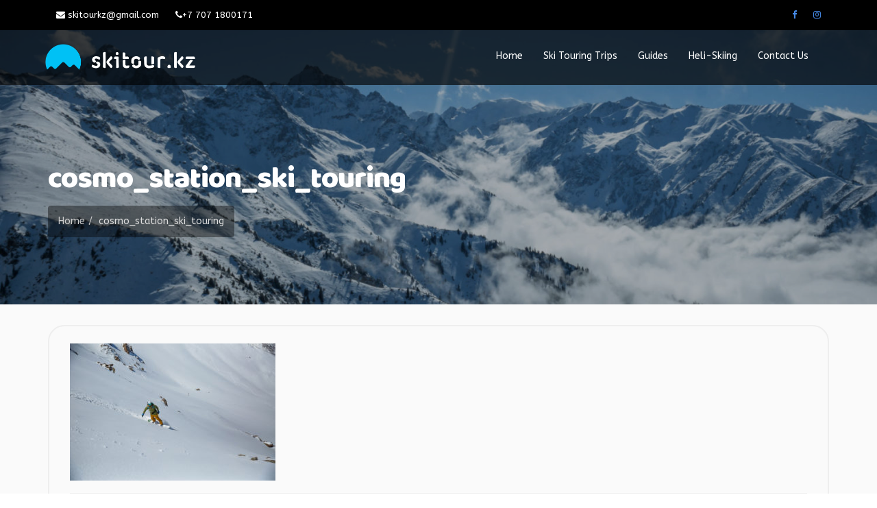

--- FILE ---
content_type: text/html; charset=UTF-8
request_url: https://skitouring.kz/tours/cosmostation-skitouring-adventure/cosmo_station_ski_touring/
body_size: 7981
content:
<!DOCTYPE html>
<html lang="ru-RU">
<head>
	<meta charset="UTF-8">
	<meta name="viewport" content="width=device-width, initial-scale=1">
	<link rel="profile" href="http://gmpg.org/xfn/11">
	<link rel="pingback" href="https://skitouring.kz/xmlrpc.php">
	<link rel="shortcut icon" href="/wp-content/uploads/2020/01/favicon_skitouring_kazakhstan.png" type="image/png">

	<script>(function(html){html.className = html.className.replace(/\bno-js\b/,'js')})(document.documentElement);</script>
<title>cosmo_station_ski_touring &#8212; Skitouring.kz &#8212; Ski touring in Kazakhstan | Freeride and skitour in Almaty</title>
<meta name='robots' content='max-image-preview:large' />
	<style>img:is([sizes="auto" i], [sizes^="auto," i]) { contain-intrinsic-size: 3000px 1500px }</style>
	<meta tour="og:title" content="cosmo_station_ski_touring" /><link rel='dns-prefetch' href='//maps.googleapis.com' />
<link rel='dns-prefetch' href='//fonts.googleapis.com' />
<link href='https://fonts.gstatic.com' crossorigin rel='preconnect' />
<link rel="alternate" type="application/rss+xml" title="Skitouring.kz - Ski touring in Kazakhstan | Freeride and skitour in Almaty &raquo; Лента" href="https://skitouring.kz/feed/" />
<link rel="alternate" type="application/rss+xml" title="Skitouring.kz - Ski touring in Kazakhstan | Freeride and skitour in Almaty &raquo; Лента комментариев" href="https://skitouring.kz/comments/feed/" />
<script type="text/javascript">
/* <![CDATA[ */
window._wpemojiSettings = {"baseUrl":"https:\/\/s.w.org\/images\/core\/emoji\/16.0.1\/72x72\/","ext":".png","svgUrl":"https:\/\/s.w.org\/images\/core\/emoji\/16.0.1\/svg\/","svgExt":".svg","source":{"concatemoji":"https:\/\/skitouring.kz\/wp-includes\/js\/wp-emoji-release.min.js?ver=6.8.3"}};
/*! This file is auto-generated */
!function(s,n){var o,i,e;function c(e){try{var t={supportTests:e,timestamp:(new Date).valueOf()};sessionStorage.setItem(o,JSON.stringify(t))}catch(e){}}function p(e,t,n){e.clearRect(0,0,e.canvas.width,e.canvas.height),e.fillText(t,0,0);var t=new Uint32Array(e.getImageData(0,0,e.canvas.width,e.canvas.height).data),a=(e.clearRect(0,0,e.canvas.width,e.canvas.height),e.fillText(n,0,0),new Uint32Array(e.getImageData(0,0,e.canvas.width,e.canvas.height).data));return t.every(function(e,t){return e===a[t]})}function u(e,t){e.clearRect(0,0,e.canvas.width,e.canvas.height),e.fillText(t,0,0);for(var n=e.getImageData(16,16,1,1),a=0;a<n.data.length;a++)if(0!==n.data[a])return!1;return!0}function f(e,t,n,a){switch(t){case"flag":return n(e,"\ud83c\udff3\ufe0f\u200d\u26a7\ufe0f","\ud83c\udff3\ufe0f\u200b\u26a7\ufe0f")?!1:!n(e,"\ud83c\udde8\ud83c\uddf6","\ud83c\udde8\u200b\ud83c\uddf6")&&!n(e,"\ud83c\udff4\udb40\udc67\udb40\udc62\udb40\udc65\udb40\udc6e\udb40\udc67\udb40\udc7f","\ud83c\udff4\u200b\udb40\udc67\u200b\udb40\udc62\u200b\udb40\udc65\u200b\udb40\udc6e\u200b\udb40\udc67\u200b\udb40\udc7f");case"emoji":return!a(e,"\ud83e\udedf")}return!1}function g(e,t,n,a){var r="undefined"!=typeof WorkerGlobalScope&&self instanceof WorkerGlobalScope?new OffscreenCanvas(300,150):s.createElement("canvas"),o=r.getContext("2d",{willReadFrequently:!0}),i=(o.textBaseline="top",o.font="600 32px Arial",{});return e.forEach(function(e){i[e]=t(o,e,n,a)}),i}function t(e){var t=s.createElement("script");t.src=e,t.defer=!0,s.head.appendChild(t)}"undefined"!=typeof Promise&&(o="wpEmojiSettingsSupports",i=["flag","emoji"],n.supports={everything:!0,everythingExceptFlag:!0},e=new Promise(function(e){s.addEventListener("DOMContentLoaded",e,{once:!0})}),new Promise(function(t){var n=function(){try{var e=JSON.parse(sessionStorage.getItem(o));if("object"==typeof e&&"number"==typeof e.timestamp&&(new Date).valueOf()<e.timestamp+604800&&"object"==typeof e.supportTests)return e.supportTests}catch(e){}return null}();if(!n){if("undefined"!=typeof Worker&&"undefined"!=typeof OffscreenCanvas&&"undefined"!=typeof URL&&URL.createObjectURL&&"undefined"!=typeof Blob)try{var e="postMessage("+g.toString()+"("+[JSON.stringify(i),f.toString(),p.toString(),u.toString()].join(",")+"));",a=new Blob([e],{type:"text/javascript"}),r=new Worker(URL.createObjectURL(a),{name:"wpTestEmojiSupports"});return void(r.onmessage=function(e){c(n=e.data),r.terminate(),t(n)})}catch(e){}c(n=g(i,f,p,u))}t(n)}).then(function(e){for(var t in e)n.supports[t]=e[t],n.supports.everything=n.supports.everything&&n.supports[t],"flag"!==t&&(n.supports.everythingExceptFlag=n.supports.everythingExceptFlag&&n.supports[t]);n.supports.everythingExceptFlag=n.supports.everythingExceptFlag&&!n.supports.flag,n.DOMReady=!1,n.readyCallback=function(){n.DOMReady=!0}}).then(function(){return e}).then(function(){var e;n.supports.everything||(n.readyCallback(),(e=n.source||{}).concatemoji?t(e.concatemoji):e.wpemoji&&e.twemoji&&(t(e.twemoji),t(e.wpemoji)))}))}((window,document),window._wpemojiSettings);
/* ]]> */
</script>
<link rel='stylesheet' id='colorbox-css' href='https://skitouring.kz/wp-content/plugins/wp-colorbox/example5/colorbox.css?ver=6.8.3' type='text/css' media='all' />
<style id='wp-emoji-styles-inline-css' type='text/css'>

	img.wp-smiley, img.emoji {
		display: inline !important;
		border: none !important;
		box-shadow: none !important;
		height: 1em !important;
		width: 1em !important;
		margin: 0 0.07em !important;
		vertical-align: -0.1em !important;
		background: none !important;
		padding: 0 !important;
	}
</style>
<style id='classic-theme-styles-inline-css' type='text/css'>
/*! This file is auto-generated */
.wp-block-button__link{color:#fff;background-color:#32373c;border-radius:9999px;box-shadow:none;text-decoration:none;padding:calc(.667em + 2px) calc(1.333em + 2px);font-size:1.125em}.wp-block-file__button{background:#32373c;color:#fff;text-decoration:none}
</style>
<style id='global-styles-inline-css' type='text/css'>
:root{--wp--preset--aspect-ratio--square: 1;--wp--preset--aspect-ratio--4-3: 4/3;--wp--preset--aspect-ratio--3-4: 3/4;--wp--preset--aspect-ratio--3-2: 3/2;--wp--preset--aspect-ratio--2-3: 2/3;--wp--preset--aspect-ratio--16-9: 16/9;--wp--preset--aspect-ratio--9-16: 9/16;--wp--preset--color--black: #000000;--wp--preset--color--cyan-bluish-gray: #abb8c3;--wp--preset--color--white: #ffffff;--wp--preset--color--pale-pink: #f78da7;--wp--preset--color--vivid-red: #cf2e2e;--wp--preset--color--luminous-vivid-orange: #ff6900;--wp--preset--color--luminous-vivid-amber: #fcb900;--wp--preset--color--light-green-cyan: #7bdcb5;--wp--preset--color--vivid-green-cyan: #00d084;--wp--preset--color--pale-cyan-blue: #8ed1fc;--wp--preset--color--vivid-cyan-blue: #0693e3;--wp--preset--color--vivid-purple: #9b51e0;--wp--preset--gradient--vivid-cyan-blue-to-vivid-purple: linear-gradient(135deg,rgba(6,147,227,1) 0%,rgb(155,81,224) 100%);--wp--preset--gradient--light-green-cyan-to-vivid-green-cyan: linear-gradient(135deg,rgb(122,220,180) 0%,rgb(0,208,130) 100%);--wp--preset--gradient--luminous-vivid-amber-to-luminous-vivid-orange: linear-gradient(135deg,rgba(252,185,0,1) 0%,rgba(255,105,0,1) 100%);--wp--preset--gradient--luminous-vivid-orange-to-vivid-red: linear-gradient(135deg,rgba(255,105,0,1) 0%,rgb(207,46,46) 100%);--wp--preset--gradient--very-light-gray-to-cyan-bluish-gray: linear-gradient(135deg,rgb(238,238,238) 0%,rgb(169,184,195) 100%);--wp--preset--gradient--cool-to-warm-spectrum: linear-gradient(135deg,rgb(74,234,220) 0%,rgb(151,120,209) 20%,rgb(207,42,186) 40%,rgb(238,44,130) 60%,rgb(251,105,98) 80%,rgb(254,248,76) 100%);--wp--preset--gradient--blush-light-purple: linear-gradient(135deg,rgb(255,206,236) 0%,rgb(152,150,240) 100%);--wp--preset--gradient--blush-bordeaux: linear-gradient(135deg,rgb(254,205,165) 0%,rgb(254,45,45) 50%,rgb(107,0,62) 100%);--wp--preset--gradient--luminous-dusk: linear-gradient(135deg,rgb(255,203,112) 0%,rgb(199,81,192) 50%,rgb(65,88,208) 100%);--wp--preset--gradient--pale-ocean: linear-gradient(135deg,rgb(255,245,203) 0%,rgb(182,227,212) 50%,rgb(51,167,181) 100%);--wp--preset--gradient--electric-grass: linear-gradient(135deg,rgb(202,248,128) 0%,rgb(113,206,126) 100%);--wp--preset--gradient--midnight: linear-gradient(135deg,rgb(2,3,129) 0%,rgb(40,116,252) 100%);--wp--preset--font-size--small: 13px;--wp--preset--font-size--medium: 20px;--wp--preset--font-size--large: 36px;--wp--preset--font-size--x-large: 42px;--wp--preset--spacing--20: 0.44rem;--wp--preset--spacing--30: 0.67rem;--wp--preset--spacing--40: 1rem;--wp--preset--spacing--50: 1.5rem;--wp--preset--spacing--60: 2.25rem;--wp--preset--spacing--70: 3.38rem;--wp--preset--spacing--80: 5.06rem;--wp--preset--shadow--natural: 6px 6px 9px rgba(0, 0, 0, 0.2);--wp--preset--shadow--deep: 12px 12px 50px rgba(0, 0, 0, 0.4);--wp--preset--shadow--sharp: 6px 6px 0px rgba(0, 0, 0, 0.2);--wp--preset--shadow--outlined: 6px 6px 0px -3px rgba(255, 255, 255, 1), 6px 6px rgba(0, 0, 0, 1);--wp--preset--shadow--crisp: 6px 6px 0px rgba(0, 0, 0, 1);}:where(.is-layout-flex){gap: 0.5em;}:where(.is-layout-grid){gap: 0.5em;}body .is-layout-flex{display: flex;}.is-layout-flex{flex-wrap: wrap;align-items: center;}.is-layout-flex > :is(*, div){margin: 0;}body .is-layout-grid{display: grid;}.is-layout-grid > :is(*, div){margin: 0;}:where(.wp-block-columns.is-layout-flex){gap: 2em;}:where(.wp-block-columns.is-layout-grid){gap: 2em;}:where(.wp-block-post-template.is-layout-flex){gap: 1.25em;}:where(.wp-block-post-template.is-layout-grid){gap: 1.25em;}.has-black-color{color: var(--wp--preset--color--black) !important;}.has-cyan-bluish-gray-color{color: var(--wp--preset--color--cyan-bluish-gray) !important;}.has-white-color{color: var(--wp--preset--color--white) !important;}.has-pale-pink-color{color: var(--wp--preset--color--pale-pink) !important;}.has-vivid-red-color{color: var(--wp--preset--color--vivid-red) !important;}.has-luminous-vivid-orange-color{color: var(--wp--preset--color--luminous-vivid-orange) !important;}.has-luminous-vivid-amber-color{color: var(--wp--preset--color--luminous-vivid-amber) !important;}.has-light-green-cyan-color{color: var(--wp--preset--color--light-green-cyan) !important;}.has-vivid-green-cyan-color{color: var(--wp--preset--color--vivid-green-cyan) !important;}.has-pale-cyan-blue-color{color: var(--wp--preset--color--pale-cyan-blue) !important;}.has-vivid-cyan-blue-color{color: var(--wp--preset--color--vivid-cyan-blue) !important;}.has-vivid-purple-color{color: var(--wp--preset--color--vivid-purple) !important;}.has-black-background-color{background-color: var(--wp--preset--color--black) !important;}.has-cyan-bluish-gray-background-color{background-color: var(--wp--preset--color--cyan-bluish-gray) !important;}.has-white-background-color{background-color: var(--wp--preset--color--white) !important;}.has-pale-pink-background-color{background-color: var(--wp--preset--color--pale-pink) !important;}.has-vivid-red-background-color{background-color: var(--wp--preset--color--vivid-red) !important;}.has-luminous-vivid-orange-background-color{background-color: var(--wp--preset--color--luminous-vivid-orange) !important;}.has-luminous-vivid-amber-background-color{background-color: var(--wp--preset--color--luminous-vivid-amber) !important;}.has-light-green-cyan-background-color{background-color: var(--wp--preset--color--light-green-cyan) !important;}.has-vivid-green-cyan-background-color{background-color: var(--wp--preset--color--vivid-green-cyan) !important;}.has-pale-cyan-blue-background-color{background-color: var(--wp--preset--color--pale-cyan-blue) !important;}.has-vivid-cyan-blue-background-color{background-color: var(--wp--preset--color--vivid-cyan-blue) !important;}.has-vivid-purple-background-color{background-color: var(--wp--preset--color--vivid-purple) !important;}.has-black-border-color{border-color: var(--wp--preset--color--black) !important;}.has-cyan-bluish-gray-border-color{border-color: var(--wp--preset--color--cyan-bluish-gray) !important;}.has-white-border-color{border-color: var(--wp--preset--color--white) !important;}.has-pale-pink-border-color{border-color: var(--wp--preset--color--pale-pink) !important;}.has-vivid-red-border-color{border-color: var(--wp--preset--color--vivid-red) !important;}.has-luminous-vivid-orange-border-color{border-color: var(--wp--preset--color--luminous-vivid-orange) !important;}.has-luminous-vivid-amber-border-color{border-color: var(--wp--preset--color--luminous-vivid-amber) !important;}.has-light-green-cyan-border-color{border-color: var(--wp--preset--color--light-green-cyan) !important;}.has-vivid-green-cyan-border-color{border-color: var(--wp--preset--color--vivid-green-cyan) !important;}.has-pale-cyan-blue-border-color{border-color: var(--wp--preset--color--pale-cyan-blue) !important;}.has-vivid-cyan-blue-border-color{border-color: var(--wp--preset--color--vivid-cyan-blue) !important;}.has-vivid-purple-border-color{border-color: var(--wp--preset--color--vivid-purple) !important;}.has-vivid-cyan-blue-to-vivid-purple-gradient-background{background: var(--wp--preset--gradient--vivid-cyan-blue-to-vivid-purple) !important;}.has-light-green-cyan-to-vivid-green-cyan-gradient-background{background: var(--wp--preset--gradient--light-green-cyan-to-vivid-green-cyan) !important;}.has-luminous-vivid-amber-to-luminous-vivid-orange-gradient-background{background: var(--wp--preset--gradient--luminous-vivid-amber-to-luminous-vivid-orange) !important;}.has-luminous-vivid-orange-to-vivid-red-gradient-background{background: var(--wp--preset--gradient--luminous-vivid-orange-to-vivid-red) !important;}.has-very-light-gray-to-cyan-bluish-gray-gradient-background{background: var(--wp--preset--gradient--very-light-gray-to-cyan-bluish-gray) !important;}.has-cool-to-warm-spectrum-gradient-background{background: var(--wp--preset--gradient--cool-to-warm-spectrum) !important;}.has-blush-light-purple-gradient-background{background: var(--wp--preset--gradient--blush-light-purple) !important;}.has-blush-bordeaux-gradient-background{background: var(--wp--preset--gradient--blush-bordeaux) !important;}.has-luminous-dusk-gradient-background{background: var(--wp--preset--gradient--luminous-dusk) !important;}.has-pale-ocean-gradient-background{background: var(--wp--preset--gradient--pale-ocean) !important;}.has-electric-grass-gradient-background{background: var(--wp--preset--gradient--electric-grass) !important;}.has-midnight-gradient-background{background: var(--wp--preset--gradient--midnight) !important;}.has-small-font-size{font-size: var(--wp--preset--font-size--small) !important;}.has-medium-font-size{font-size: var(--wp--preset--font-size--medium) !important;}.has-large-font-size{font-size: var(--wp--preset--font-size--large) !important;}.has-x-large-font-size{font-size: var(--wp--preset--font-size--x-large) !important;}
:where(.wp-block-post-template.is-layout-flex){gap: 1.25em;}:where(.wp-block-post-template.is-layout-grid){gap: 1.25em;}
:where(.wp-block-columns.is-layout-flex){gap: 2em;}:where(.wp-block-columns.is-layout-grid){gap: 2em;}
:root :where(.wp-block-pullquote){font-size: 1.5em;line-height: 1.6;}
</style>
<link rel='stylesheet' id='mapescape.css-css' href='https://skitouring.kz/wp-content/plugins/traveller/libraries/mapescape/css/mapescape.css?ver=20160604' type='text/css' media='all' />
<link rel='stylesheet' id='dashicons-css' href='https://skitouring.kz/wp-includes/css/dashicons.min.css?ver=6.8.3' type='text/css' media='all' />
<link rel='stylesheet' id='traveller-fonts-css' href='https://fonts.googleapis.com/css?family=ABeeZee%3A400%2C400i%7CMontserrat%3A100%2C100i%2C200%2C200i%2C300%2C300i%2C400%2C400i%2C500%2C500i%2C600%2C600i%2C700%2C700i%2C800%2C800i%2C900%2C900i%7CKalam%3A300%2C400%2C700%7CBaloo+Bhai&#038;subset=latin%2Clatin-ext' type='text/css' media='all' />
<link rel='stylesheet' id='bootstrap-css' href='https://skitouring.kz/wp-content/themes/traveller/assets/css/bootstrap.css' type='text/css' media='all' />
<link rel='stylesheet' id='bootstrap-touch-slider-css' href='https://skitouring.kz/wp-content/themes/traveller/assets/css/bootstrap-touch-slider.css' type='text/css' media='all' />
<link rel='stylesheet' id='bootstrap-datetimepicker-css' href='https://skitouring.kz/wp-content/themes/traveller/assets/css/bootstrap-datetimepicker.css' type='text/css' media='all' />
<link rel='stylesheet' id='animate-css' href='https://skitouring.kz/wp-content/themes/traveller/assets/css/animate.min.css' type='text/css' media='all' />
<link rel='stylesheet' id='swiper-css' href='https://skitouring.kz/wp-content/themes/traveller/assets/css/swiper.min.css' type='text/css' media='all' />
<link rel='stylesheet' id='font-awesome-css' href='https://skitouring.kz/wp-content/themes/traveller/assets/css/font-awesome.min.css' type='text/css' media='all' />
<link rel='stylesheet' id='flaticon-css' href='https://skitouring.kz/wp-content/themes/traveller/assets/fonts/flaticon/flaticon.css' type='text/css' media='all' />
<link rel='stylesheet' id='owl.carousel-css' href='https://skitouring.kz/wp-content/themes/traveller/assets/css/owl.carousel.css' type='text/css' media='all' />
<link rel='stylesheet' id='trackpad-scroll-emulator-css' href='https://skitouring.kz/wp-content/themes/traveller/assets/css/trackpad-scroll-emulator.css' type='text/css' media='all' />
<link rel='stylesheet' id='wp-style-css' href='https://skitouring.kz/wp-content/themes/traveller/style.css?ver=6.8.3' type='text/css' media='all' />
<link rel='stylesheet' id='traveller-style-css' href='https://skitouring.kz/wp-content/themes/traveller/assets/css/style.css' type='text/css' media='all' />
<link rel='stylesheet' id='traveller-reset-css' href='https://skitouring.kz/wp-content/themes/traveller/assets/css/reset.css' type='text/css' media='all' />
<link rel='stylesheet' id='traveller-responsive-css' href='https://skitouring.kz/wp-content/themes/traveller/assets/css/responsive.css' type='text/css' media='all' />
<link rel='stylesheet' id='olympus-google-fonts-css' href='https://fonts.googleapis.com/css?family=ABeeZee%3A400%2C400i%7CBaloo+Bhai%3A400%2C400i&#038;subset=latin%2Clatin-ext%2Cvietnamese%2Cgujarati&#038;display=swap&#038;ver=1.9.93' type='text/css' media='all' />
<script type="text/javascript" src="https://skitouring.kz/wp-includes/js/jquery/jquery.min.js?ver=3.7.1" id="jquery-core-js"></script>
<script type="text/javascript" src="https://skitouring.kz/wp-includes/js/jquery/jquery-migrate.min.js?ver=3.4.1" id="jquery-migrate-js"></script>
<script type="text/javascript" src="https://skitouring.kz/wp-content/plugins/wp-colorbox/jquery.colorbox-min.js?ver=1.1.2" id="colorbox-js"></script>
<script type="text/javascript" src="https://skitouring.kz/wp-content/plugins/wp-colorbox/wp-colorbox.js?ver=1.1.2" id="wp-colorbox-js"></script>
<script type="text/javascript" src="//maps.googleapis.com/maps/api/js?libraries=weather%2Cgeometry%2Cvisualization%2Cplaces%2Cdrawing&amp;ver=6.8.3" id="google-maps-js"></script>
<script type="text/javascript" src="https://skitouring.kz/wp-content/plugins/traveller/libraries/jquery.chained.remote.custom.min.js?ver=6.8.3" id="jquery-chained-remote-js"></script>
<!--[if lt IE 9]>
<script type="text/javascript" src="https://skitouring.kz/wp-content/themes/traveller/assets/js/html5shiv.js?ver=3.7.3" id="traveller-html5-js"></script>
<![endif]-->
<link rel="https://api.w.org/" href="https://skitouring.kz/wp-json/" /><link rel="alternate" title="JSON" type="application/json" href="https://skitouring.kz/wp-json/wp/v2/media/901" /><link rel="EditURI" type="application/rsd+xml" title="RSD" href="https://skitouring.kz/xmlrpc.php?rsd" />
<meta name="generator" content="WordPress 6.8.3" />
<link rel='shortlink' href='https://skitouring.kz/?p=901' />
<link rel="alternate" title="oEmbed (JSON)" type="application/json+oembed" href="https://skitouring.kz/wp-json/oembed/1.0/embed?url=https%3A%2F%2Fskitouring.kz%2Ftours%2Fcosmostation-skitouring-adventure%2Fcosmo_station_ski_touring%2F" />
<link rel="alternate" title="oEmbed (XML)" type="text/xml+oembed" href="https://skitouring.kz/wp-json/oembed/1.0/embed?url=https%3A%2F%2Fskitouring.kz%2Ftours%2Fcosmostation-skitouring-adventure%2Fcosmo_station_ski_touring%2F&#038;format=xml" />
			<script type="text/javascript" >
				window.ga=window.ga||function(){(ga.q=ga.q||[]).push(arguments)};ga.l=+new Date;
				ga('create', 'UA-25618016-12', { 'cookieDomain': 'skitouring.kz' } );
				// Plugins
				
				ga('send', 'pageview');
			</script>
			<script async src="https://www.google-analytics.com/analytics.js"></script>
			<link rel="icon" href="https://skitouring.kz/wp-content/uploads/2020/01/cropped-favicon_skitouring_kazakhstan-32x32.png" sizes="32x32" />
<link rel="icon" href="https://skitouring.kz/wp-content/uploads/2020/01/cropped-favicon_skitouring_kazakhstan-192x192.png" sizes="192x192" />
<link rel="apple-touch-icon" href="https://skitouring.kz/wp-content/uploads/2020/01/cropped-favicon_skitouring_kazakhstan-180x180.png" />
<meta name="msapplication-TileImage" content="https://skitouring.kz/wp-content/uploads/2020/01/cropped-favicon_skitouring_kazakhstan-270x270.png" />
	<!-- Fonts Plugin CSS - https://fontsplugin.com/ -->
	<style>
		body, #content, .entry-content, .post-content, .page-content, .post-excerpt, .entry-summary, .entry-excerpt, .widget-area, .widget, .sidebar, #sidebar, footer, .footer, #footer, .site-footer {
font-family: "ABeeZee";
 }
#site-title, .site-title, #site-title a, .site-title a, .entry-title, .entry-title a, h1, h2, h3, h4, h5, h6, .widget-title {
font-family: "Baloo Bhai";
 }
button, input, select, textarea {
font-family: "ABeeZee";
 }
	</style>
	<!-- Fonts Plugin CSS -->
	<style type="text/css">/** Mega Menu CSS: fs **/</style>
</head>

<body id="top" class="attachment wp-singular attachment-template-default single single-attachment postid-901 attachmentid-901 attachment-jpeg wp-custom-logo wp-theme-traveller">

<div class="page-wrapper">
    
	<!-- begin:topbar -->
    <div class="topbar ">
        <div class="container">
            <div class="row">
                <div class="col-md-12">
                                                                                <ul class="topbar-nav topbar-left">
                        <li class="disabled"><a href="mailto:skitouringkz@gmail.com"><i class="fa fa-envelope"></i> skitourkz@gmail.com</a></li>
                        <li class="disabled"><a href="https://wa.me/77071800171"><i class="fa fa-phone"></i>+7 707 1800171</a></li>
				
    

                    </ul>
                                        <ul class="topbar-nav topbar-right hidden-xs"><li><a href="http://facebook.com/skitour.kz/" title="Facebook"><i class="fa fa-facebook"></i></a></li> <li><a href="http://instagram.com/skitour.kz/" title="Instagram"><i class="fa fa-instagram"></i></a></li> </ul>                    <ul class="topbar-nav topbar-right hidden-xs">
                        
						
                        </li>
                    </ul>
                </div>
            </div>
        </div>
    </div>
    <!-- end:topbar -->

	<div class="header ">
        
        <div id="header-sticky-wrapper" class="sticky-wrapper">

		<nav class="navbar navbar-default" id="header">
			<div class="container">
                				<div class="navbar-header">
					<button type="button" class="navbar-toggle" data-toggle="collapse" data-target="#navbar-top">
						<span class="sr-only">Toggle navigation</span>
						<span class="icon-bar"></span>
						<span class="icon-bar"></span>
						<span class="icon-bar"></span>
					</button>
                    <a class="navbar-brand" href="https://skitouring.kz/">
	                    		                    <img src="https://skitouring.kz/wp-content/uploads/2022/07/skitouring_kazakhstan_logo_new.png" height="80" alt="Home">
	                                        </a>
				</div>

                <div class="collapse navbar-collapse" id="navbar-top">
				<div id="navbar-top-2" class="menu-main-container"><ul id="primary-menu" class="nav navbar-nav navbar-right"><li id="menu-item-98" class="menu-item menu-item-type-post_type menu-item-object-page menu-item-home menu-item-98"><a title="Home" href="https://skitouring.kz/">Home</a></li>
<li id="menu-item-116" class="menu-item menu-item-type-custom menu-item-object-custom menu-item-116"><a title="Ski Touring Trips" href="https://skitouring.kz/tours/">Ski Touring Trips</a></li>
<li id="menu-item-87" class="menu-item menu-item-type-post_type menu-item-object-page menu-item-87"><a title="Guides" href="https://skitouring.kz/guides/">Guides</a></li>
<li id="menu-item-1265" class="menu-item menu-item-type-custom menu-item-object-custom menu-item-1265"><a title="Heli-Skiing" href="https://heliski.kz/">Heli-Skiing</a></li>
<li id="menu-item-91" class="menu-item menu-item-type-post_type menu-item-object-page menu-item-91"><a title="Contact Us" href="https://skitouring.kz/contact-us/">Contact Us</a></li>
</ul></div>
				                </div><!-- /.navbar-collapse -->
                			</div><!-- /.container -->
		</nav>
        
        	
                                            	        <!-- begin:header -->
<div id="header" class="heading" style="background-image: url(https://skitouring.kz/wp-content/uploads/2020/01/cropped-ski_touring_in_kazakhstan-scaled-e1579469208515.jpg);">
    <div class="container">
        <div class="row">
            <div class="col-sm-12">
                <div class="page-title">
                    <h2>cosmo_station_ski_touring</h2>                </div>
                                    <ol class="breadcrumb">
	        <li><a href="https://skitouring.kz">Home</a></li>

        
                    				<li>cosmo_station_ski_touring</li>
                    	</ol>
                            </div>
        </div>
    </div>
</div>
<!-- end:header -->

    
    
    
    	<div  id="content"  class="main style-0">	

		<div class="container">
			
			    <!-- begin:content -->
<div class="row">
    <!-- begin:article -->
    <div class="col-md-12 single-post">
		<div class="blog-container">
        <div class="blog-content">
        <div class="blog-title">
                    </div>
        <div class="blog-text">
		    <p class="attachment"><a href='https://skitouring.kz/wp-content/uploads/2020/01/cosmo_station_ski_touring-e1579464369983.jpg'><img fetchpriority="high" decoding="async" width="300" height="200" src="https://skitouring.kz/wp-content/uploads/2020/01/cosmo_station_ski_touring-300x200.jpg" class="attachment-medium size-medium" alt="" /></a></p>

                    </div>
        <div class="blog-features">
            <span><i class="fa fa-user"></i> admin</span>
            <span><i class="fa fa-clock-o"></i> 19 января, 2020</span>
                        <span><i class="fa fa-comments-o"></i> no responses</span>
        </div>
    </div>
</div>
<!-- break -->

	<nav class="navigation post-navigation" aria-label="Записи">
		<h2 class="screen-reader-text">Навигация по записям</h2>
		<div class="nav-links"><div class="nav-previous"><a href="https://skitouring.kz/tours/cosmostation-skitouring-adventure/" rel="prev"><span class="meta-nav">Published in</span><span class="post-title">Cosmo Skitouring Adventure</span></a></div></div>
	</nav>    </div>
    <!-- end:article -->
</div>
<!-- end:content -->
					</div><!-- /.container -->
	</div><!-- /.main -->


    <!-- begin:footer -->
        <div id="footer">
        <div class="container">
            <div class="row">
                                <div class="col-md-3 col-sm-6 col-xs-12">
                    <div class="widget">
	                <div id="text-3" class="widget widget_text"><h3>Ski Touring in Kazakhstan</h3>			<div class="textwidget"><p><strong><a href="https://skitouring.kz/">Ski Touring Kazakhstan:</a></strong> Splitboarding and <a href="https://skitouring.kz/skitouring-in-kazakhstan/" target="_blank" rel="noopener">ski touring trips in Kazakhstan.</a> <a href="https://skitouring.kz/ski-touring-in-almaty/">Ski touring in Almaty</a> and <a href="https://skitouring.kz/ski-touring-in-east-kazakhstan/">East Kazakhstan</a> regions. Mountain and <a href="https://skitouring.kz/guides/">ski touring guides.</a> <a href="https://skitouring.kz/backcountry-in-kazakhstan/" target="_blank" rel="noopener">Backcountry</a> camps, <a href="https://skitouring.kz/freeride-in-kazakhstan/">freeride</a> trips. Cat skiing and <a href="https://heliski.kz/" target="_blank" rel="noopener">heli-skiing in Kazakhstan.</a></p>
<p>Skitouring.kz partners:<br />
<a href="https://toptrip.kz/" target="_blank" rel="noopener"> &#8212; TopTrip</a><br />
<a href="https://heliski.kz/"> &#8212; Heliski.kz</a><br />
<a href="https://catskiing.kz/"> &#8212; Catskiing in Kazakhstan</a><br />
<a href="https://surfbase.kz/"> &#8212; SurfBase &#8212; wakesurf Almaty</a></p>
</div>
		</div><div id="traveller_social_links-1" class="widget widget_traveller_social_links">
        <h3>Contacts		        <small>
			        </br>
</br>
Phone: <a href="https://wa.me/77071800171" rel="noopener" target="_blank">+7 707 180 01 71</a>
</br>
E-mail: <a href="mailto:skitourkz@gmail.com">skitourkz@gmail.com</a>
</br>
Web-site: <a href="https://skitouring.kz/">Skitouring.kz</a>		        </small><!-- /.description -->
	        </h3>
        <ul class="social-links-icon"><li><a href="http://facebook.com/skitour.kz/" title="Facebook"><i class="fa fa-facebook"></i></a></li> <li><a href="http://instagram.com/skitour.kz/" title="Instagram"><i class="fa fa-instagram"></i></a></li> </ul>
        

        </div>                    </div>
                </div>
                                <!-- break -->
				                <!-- break -->
				                <div class="col-md-3 col-sm-6 col-xs-12">
                    <div class="widget">
						
<div id="tours_widget-11" class="widget widget_tours_widget">


			<h3>		Backcountry Freeriding Tours				</h3>	
    	
		<div class="row type-row item-per-row-4">
            
						                                <div class="">
                				    				    <div class="post-container ">
                    <div class="post-img" style="background: url(https://skitouring.kz/wp-content/uploads/2020/01/kimasar-lavinka-slope-e1579870081897.jpg);"></div>
        <div class="post-content">
                <div class="heading-title">
            <h5><a href="https://skitouring.kz/tours/kimasar-gorge-skitour/">Kimasar Gorge Ski Touring</a> <small><a href="https://skitouring.kz/location/almaty/">Almaty</a></small></h5>
        </div>

		
                                
                <div class="post-meta">
            <span><i class="fa fa-clock-o"></i> 
            
            
                        4  hours            
             
            </span>
        </div>
            </div>
</div>




<!-- break -->
                                </div><!-- /.col-md -->
                						                                <div class="">
                				    				    <div class="post-container ">
                    <div class="post-img" style="background: url(https://skitouring.kz/wp-content/uploads/2020/01/til-glacier-freeride-e1580018265282.jpg);"></div>
        <div class="post-content">
                <div class="heading-title">
            <h5><a href="https://skitouring.kz/tours/til-glacier-ski-touring/">Til Glacier Ski Touring</a> <small><a href="https://skitouring.kz/location/almaty/">Almaty</a></small></h5>
        </div>

		
                                
                <div class="post-meta">
            <span><i class="fa fa-clock-o"></i> 
            
            
                        9  hours            
             
            </span>
        </div>
            </div>
</div>




<!-- break -->
                                </div><!-- /.col-md -->
                						                                <div class="">
                				    				    <div class="post-container ">
                    <div class="post-img" style="background: url(https://skitouring.kz/wp-content/uploads/2020/01/titova-peak-skitouring-e1580064098751.jpg);"></div>
        <div class="post-content">
                <div class="heading-title">
            <h5><a href="https://skitouring.kz/tours/manzhilki-plateau-backcountry/">Manzhilki Plateau Backcountry</a> <small><a href="https://skitouring.kz/location/almaty/">Almaty</a></small></h5>
        </div>

		
                                
                <div class="post-meta">
            <span><i class="fa fa-clock-o"></i> 
            
            
                        8  hours            
             
            </span>
        </div>
            </div>
</div>




<!-- break -->
                                </div><!-- /.col-md -->
                						                                <div class="">
                				    				    <div class="post-container post-noborder">
                    <div class="post-img" style="background: url(https://skitouring.kz/wp-content/uploads/2020/01/turan_peak-e1579372480670.jpg);"></div>
        <div class="post-content">
                <div class="heading-title">
            <h5><a href="https://skitouring.kz/tours/turan-peak-ski-touring/">Turan Peak Ski Touring</a> <small><a href="https://skitouring.kz/location/cosmostation/">Cosmostation</a></small></h5>
        </div>

		
                                
                <div class="post-meta">
            <span><i class="fa fa-clock-o"></i> 
            
            
                        8  hours            
             
            </span>
        </div>
            </div>
</div>




<!-- break -->
                                </div><!-- /.col-md -->
                						
            		</div>
	


</div>
                    </div>
                </div>
				                <!-- break -->
				                <div class="col-md-3 col-sm-6 col-xs-12">
                    <div class="widget">
						<div id="tag_cloud-2" class="widget widget_tag_cloud"><h3>Locations</h3><div class="tagcloud"><a href="https://skitouring.kz/location/almaty/" class="tag-cloud-link tag-link-79 tag-link-position-1" style="font-size: 22pt;" aria-label="Almaty (9 элементов)">Almaty</a>
<a href="https://skitouring.kz/location/bayankol/" class="tag-cloud-link tag-link-78 tag-link-position-2" style="font-size: 8pt;" aria-label="Bayankol (1 элемент)">Bayankol</a>
<a href="https://skitouring.kz/location/cosmostation/" class="tag-cloud-link tag-link-81 tag-link-position-3" style="font-size: 14pt;" aria-label="Cosmostation (3 элемента)">Cosmostation</a>
<a href="https://skitouring.kz/location/karkara/" class="tag-cloud-link tag-link-96 tag-link-position-4" style="font-size: 8pt;" aria-label="Karkara (1 элемент)">Karkara</a>
<a href="https://skitouring.kz/location/ketmen/" class="tag-cloud-link tag-link-74 tag-link-position-5" style="font-size: 8pt;" aria-label="Ketmen (1 элемент)">Ketmen</a>
<a href="https://skitouring.kz/location/ridder/" class="tag-cloud-link tag-link-95 tag-link-position-6" style="font-size: 11.6pt;" aria-label="Ridder (2 элемента)">Ridder</a>
<a href="https://skitouring.kz/location/turgen/" class="tag-cloud-link tag-link-77 tag-link-position-7" style="font-size: 11.6pt;" aria-label="Turgen (2 элемента)">Turgen</a>
<a href="https://skitouring.kz/location/tuyuksu/" class="tag-cloud-link tag-link-80 tag-link-position-8" style="font-size: 8pt;" aria-label="Tuyuksu (1 элемент)">Tuyuksu</a></div>
</div>                    </div>
                </div>
				                <!-- break -->
            </div>
            <!-- break -->
            <!-- begin:copyright -->
            <div class="row">
                <div class="col-md-12 copyright">
                                                            <a href="#top" class="btn btn-success scroltop"><i class="fa fa-angle-up"></i></a>
                </div>
            </div>
            <!-- end:copyright -->
        </div>
    </div>
        <!-- end:footer -->
</div><!-- /.page-wrapper -->

<script type="speculationrules">
{"prefetch":[{"source":"document","where":{"and":[{"href_matches":"\/*"},{"not":{"href_matches":["\/wp-*.php","\/wp-admin\/*","\/wp-content\/uploads\/*","\/wp-content\/*","\/wp-content\/plugins\/*","\/wp-content\/themes\/traveller\/*","\/*\\?(.+)"]}},{"not":{"selector_matches":"a[rel~=\"nofollow\"]"}},{"not":{"selector_matches":".no-prefetch, .no-prefetch a"}}]},"eagerness":"conservative"}]}
</script>
<script type="text/javascript" src="https://skitouring.kz/wp-content/plugins/traveller/libraries/jquery-google-map/infobox.js?ver=6.8.3" id="infobox-js"></script>
<script type="text/javascript" src="https://skitouring.kz/wp-content/plugins/traveller/libraries/jquery-google-map/markerclusterer.js?ver=6.8.3" id="markerclusterer-js"></script>
<script type="text/javascript" src="https://skitouring.kz/wp-content/plugins/traveller/libraries/mapescape/js/mapescape.js?ver=6.8.3" id="mapescape-js"></script>
<script type="text/javascript" src="https://skitouring.kz/wp-content/plugins/traveller/libraries/jquery-google-map/jquery-google-map.js?ver=0.8.6" id="jquery-google-map-js"></script>
<script type="text/javascript" src="https://skitouring.kz/wp-content/plugins/traveller/assets/js/traveller.js?ver=1.2.1" id="traveller-js"></script>
<script type="text/javascript" src="https://skitouring.kz/wp-content/themes/traveller/assets/js/bootstrap.js" id="bootstrap-js"></script>
<script type="text/javascript" src="https://skitouring.kz/wp-content/themes/traveller/assets/js/bootstrap-touch-slider.js" id="bootstrap-touch-slider-js"></script>
<script type="text/javascript" src="https://skitouring.kz/wp-content/themes/traveller/assets/js/bootstrap-datetimepicker.js" id="bootstrap-datetimepicker-js"></script>
<script type="text/javascript" src="https://skitouring.kz/wp-content/themes/traveller/assets/js/jquery.easing.js" id="jquery.easing-js"></script>
<script type="text/javascript" src="https://skitouring.kz/wp-content/themes/traveller/assets/js/owl.carousel.js" id="owl.carousel.min-js"></script>
<script type="text/javascript" src="https://skitouring.kz/wp-content/themes/traveller/assets/js/starrr.js" id="starrr-js"></script>
<script type="text/javascript" src="https://skitouring.kz/wp-content/themes/traveller/assets/js/jquery.sticky.js" id="jquery.sticky-js"></script>
<script type="text/javascript" src="https://skitouring.kz/wp-content/themes/traveller/assets/js/sticky.js" id="sticky-js"></script>
<script type="text/javascript" src="https://skitouring.kz/wp-content/themes/traveller/assets/js/accordian.js" id="accordian-js"></script>
<script type="text/javascript" src="https://skitouring.kz/wp-content/themes/traveller/assets/js/swiper.min.js" id="swiper-js"></script>
<script type="text/javascript" src="https://skitouring.kz/wp-content/themes/traveller/assets/js/jquery.trackpad-scroll-emulator.min.js" id="trackpad-scroll-emulator-js"></script>
<script type="text/javascript" src="https://skitouring.kz/wp-includes/js/imagesloaded.min.js?ver=5.0.0" id="imagesloaded-js"></script>
<script type="text/javascript" src="https://skitouring.kz/wp-includes/js/masonry.min.js?ver=4.2.2" id="masonry-js"></script>
<script type="text/javascript" src="https://skitouring.kz/wp-content/themes/traveller/assets/js/script.js" id="traveller-script-js"></script>
<script type="text/javascript" src="https://skitouring.kz/wp-includes/js/hoverIntent.min.js?ver=1.10.2" id="hoverIntent-js"></script>
<script type="text/javascript" id="megamenu-js-extra">
/* <![CDATA[ */
var megamenu = {"timeout":"300","interval":"100"};
/* ]]> */
</script>
<script type="text/javascript" src="https://skitouring.kz/wp-content/plugins/megamenu/js/maxmegamenu.js?ver=2.7.3" id="megamenu-js"></script>
</body>
</html>

--- FILE ---
content_type: text/css
request_url: https://skitouring.kz/wp-content/themes/traveller/assets/fonts/flaticon/flaticon.css
body_size: 2056
content:
	/*
  	Flaticon icon font: Flaticon
  	Creation date: 14/05/2018 13:55
  	*/

@font-face {
  font-family: "Flaticon";
  src: url("./Flaticon.eot");
  src: url("./Flaticon.eot?#iefix") format("embedded-opentype"),
       url("./Flaticon.woff") format("woff"),
       url("./Flaticon.ttf") format("truetype"),
       url("./Flaticon.svg#Flaticon") format("svg");
  font-weight: normal;
  font-style: normal;
}

@media screen and (-webkit-min-device-pixel-ratio:0) {
  @font-face {
    font-family: "Flaticon";
    src: url("./Flaticon.svg#Flaticon") format("svg");
  }
}

[class^="flaticon-"]:before, [class*=" flaticon-"]:before,
[class^="flaticon-"]:after, [class*=" flaticon-"]:after {   
    font-family: Flaticon;
    font-style: normal;
}

.flaticon-right-arrow:before { content: "\f100"; }
.flaticon-arrow-point-to-right:before { content: "\f101"; }
.flaticon-sun:before { content: "\f102"; }
.flaticon-check-mark:before { content: "\f103"; }
.flaticon-tick:before { content: "\f104"; }
.flaticon-hotel-1:before { content: "\f105"; }
.flaticon-checked-box:before { content: "\f106"; }
.flaticon-parking-1:before { content: "\f107"; }
.flaticon-pool:before { content: "\f108"; }
.flaticon-map-marker:before { content: "\f109"; }
.flaticon-signs-4:before { content: "\f10a"; }
.flaticon-worldwide:before { content: "\f10b"; }
.flaticon-signs-3:before { content: "\f10c"; }
.flaticon-placeholder-3:before { content: "\f10d"; }
.flaticon-placeholder-2:before { content: "\f10e"; }
.flaticon-musica-searcher:before { content: "\f10f"; }
.flaticon-magnifying-glass:before { content: "\f110"; }
.flaticon-search:before { content: "\f111"; }
.flaticon-404-error:before { content: "\f112"; }
.flaticon-airport:before { content: "\f113"; }
.flaticon-tag:before { content: "\f114"; }
.flaticon-support-2:before { content: "\f115"; }
.flaticon-climbing:before { content: "\f116"; }
.flaticon-time:before { content: "\f117"; }
.flaticon-lighthouse:before { content: "\f118"; }
.flaticon-sale:before { content: "\f119"; }
.flaticon-credit-card-7:before { content: "\f11a"; }
.flaticon-user-5:before { content: "\f11b"; }
.flaticon-room-service:before { content: "\f11c"; }
.flaticon-key-card:before { content: "\f11d"; }
.flaticon-coffee-cup:before { content: "\f11e"; }
.flaticon-hanger:before { content: "\f11f"; }
.flaticon-information:before { content: "\f120"; }
.flaticon-elevator:before { content: "\f121"; }
.flaticon-cutlery:before { content: "\f122"; }
.flaticon-reception:before { content: "\f123"; }
.flaticon-shower:before { content: "\f124"; }
.flaticon-bed-1:before { content: "\f125"; }
.flaticon-bell:before { content: "\f126"; }
.flaticon-bed:before { content: "\f127"; }
.flaticon-valet:before { content: "\f128"; }
.flaticon-parking:before { content: "\f129"; }
.flaticon-car-3:before { content: "\f12a"; }
.flaticon-restroom:before { content: "\f12b"; }
.flaticon-handicap:before { content: "\f12c"; }
.flaticon-trekking:before { content: "\f12d"; }
.flaticon-world-2:before { content: "\f12e"; }
.flaticon-money-1:before { content: "\f12f"; }
.flaticon-people-1:before { content: "\f130"; }
.flaticon-guide-1:before { content: "\f131"; }
.flaticon-guide-book:before { content: "\f132"; }
.flaticon-dove:before { content: "\f133"; }
.flaticon-tickets-1:before { content: "\f134"; }
.flaticon-share:before { content: "\f135"; }
.flaticon-paper-plane-1:before { content: "\f136"; }
.flaticon-internet-1:before { content: "\f137"; }
.flaticon-headphone:before { content: "\f138"; }
.flaticon-message:before { content: "\f139"; }
.flaticon-support-1:before { content: "\f13a"; }
.flaticon-pin-1:before { content: "\f13b"; }
.flaticon-world-1:before { content: "\f13c"; }
.flaticon-book:before { content: "\f13d"; }
.flaticon-contract:before { content: "\f13e"; }
.flaticon-buy:before { content: "\f13f"; }
.flaticon-percentage:before { content: "\f140"; }
.flaticon-sell:before { content: "\f141"; }
.flaticon-id-card:before { content: "\f142"; }
.flaticon-chat-3:before { content: "\f143"; }
.flaticon-businessman:before { content: "\f144"; }
.flaticon-money-bag:before { content: "\f145"; }
.flaticon-shield:before { content: "\f146"; }
.flaticon-password:before { content: "\f147"; }
.flaticon-exchange:before { content: "\f148"; }
.flaticon-people:before { content: "\f149"; }
.flaticon-qr-code:before { content: "\f14a"; }
.flaticon-tools:before { content: "\f14b"; }
.flaticon-eye-1:before { content: "\f14c"; }
.flaticon-commerce:before { content: "\f14d"; }
.flaticon-signs-2:before { content: "\f14e"; }
.flaticon-marketing:before { content: "\f14f"; }
.flaticon-social-media:before { content: "\f150"; }
.flaticon-target:before { content: "\f151"; }
.flaticon-leaf:before { content: "\f152"; }
.flaticon-question-1:before { content: "\f153"; }
.flaticon-attach:before { content: "\f154"; }
.flaticon-technology-2:before { content: "\f155"; }
.flaticon-diskette:before { content: "\f156"; }
.flaticon-clicker:before { content: "\f157"; }
.flaticon-hands:before { content: "\f158"; }
.flaticon-interface-4:before { content: "\f159"; }
.flaticon-technology-1:before { content: "\f15a"; }
.flaticon-telephone:before { content: "\f15b"; }
.flaticon-thunderbolt:before { content: "\f15c"; }
.flaticon-nature:before { content: "\f15d"; }
.flaticon-summer:before { content: "\f15e"; }
.flaticon-home:before { content: "\f15f"; }
.flaticon-idea:before { content: "\f160"; }
.flaticon-down-arrow:before { content: "\f161"; }
.flaticon-medal:before { content: "\f162"; }
.flaticon-followers:before { content: "\f163"; }
.flaticon-social-1:before { content: "\f164"; }
.flaticon-shapes-2:before { content: "\f165"; }
.flaticon-monitor:before { content: "\f166"; }
.flaticon-smile:before { content: "\f167"; }
.flaticon-key:before { content: "\f168"; }
.flaticon-credit-card-6:before { content: "\f169"; }
.flaticon-shapes-1:before { content: "\f16a"; }
.flaticon-loading:before { content: "\f16b"; }
.flaticon-instagram:before { content: "\f16c"; }
.flaticon-sad:before { content: "\f16d"; }
.flaticon-arrow:before { content: "\f16e"; }
.flaticon-social:before { content: "\f16f"; }
.flaticon-add-user:before { content: "\f170"; }
.flaticon-user-4:before { content: "\f171"; }
.flaticon-favorite:before { content: "\f172"; }
.flaticon-technology:before { content: "\f173"; }
.flaticon-folder:before { content: "\f174"; }
.flaticon-signs-1:before { content: "\f175"; }
.flaticon-expand:before { content: "\f176"; }
.flaticon-internet:before { content: "\f177"; }
.flaticon-interface-3:before { content: "\f178"; }
.flaticon-shopping:before { content: "\f179"; }
.flaticon-shapes:before { content: "\f17a"; }
.flaticon-tool:before { content: "\f17b"; }
.flaticon-signs:before { content: "\f17c"; }
.flaticon-eye:before { content: "\f17d"; }
.flaticon-photo:before { content: "\f17e"; }
.flaticon-pin:before { content: "\f17f"; }
.flaticon-refresh:before { content: "\f180"; }
.flaticon-filter:before { content: "\f181"; }
.flaticon-log-in:before { content: "\f182"; }
.flaticon-arrows-1:before { content: "\f183"; }
.flaticon-cogwheel:before { content: "\f184"; }
.flaticon-left-arrow:before { content: "\f185"; }
.flaticon-menu:before { content: "\f186"; }
.flaticon-music-1:before { content: "\f187"; }
.flaticon-unlock:before { content: "\f188"; }
.flaticon-email:before { content: "\f189"; }
.flaticon-communication:before { content: "\f18a"; }
.flaticon-music:before { content: "\f18b"; }
.flaticon-edit:before { content: "\f18c"; }
.flaticon-calendar-3:before { content: "\f18d"; }
.flaticon-wall-clock:before { content: "\f18e"; }
.flaticon-padlock:before { content: "\f18f"; }
.flaticon-tickets:before { content: "\f190"; }
.flaticon-guide:before { content: "\f191"; }
.flaticon-minibus-1:before { content: "\f192"; }
.flaticon-guests:before { content: "\f193"; }
.flaticon-error-2:before { content: "\f194"; }
.flaticon-plane:before { content: "\f195"; }
.flaticon-discount-1:before { content: "\f196"; }
.flaticon-support:before { content: "\f197"; }
.flaticon-placeholder-1:before { content: "\f198"; }
.flaticon-card:before { content: "\f199"; }
.flaticon-credit-card-5:before { content: "\f19a"; }
.flaticon-world:before { content: "\f19b"; }
.flaticon-money:before { content: "\f19c"; }
.flaticon-discount:before { content: "\f19d"; }
.flaticon-transport-3:before { content: "\f19e"; }
.flaticon-24-hours-2:before { content: "\f19f"; }
.flaticon-credit-card-4:before { content: "\f1a0"; }
.flaticon-24-hours-1:before { content: "\f1a1"; }
.flaticon-volunteer:before { content: "\f1a2"; }
.flaticon-study:before { content: "\f1a3"; }
.flaticon-error-1:before { content: "\f1a4"; }
.flaticon-credit-card-3:before { content: "\f1a5"; }
.flaticon-credit-card-2:before { content: "\f1a6"; }
.flaticon-dollar:before { content: "\f1a7"; }
.flaticon-history:before { content: "\f1a8"; }
.flaticon-like-2:before { content: "\f1a9"; }
.flaticon-invoice:before { content: "\f1aa"; }
.flaticon-room-key-1:before { content: "\f1ab"; }
.flaticon-transport-2:before { content: "\f1ac"; }
.flaticon-discount-voucher:before { content: "\f1ad"; }
.flaticon-transport-1:before { content: "\f1ae"; }
.flaticon-family:before { content: "\f1af"; }
.flaticon-garden:before { content: "\f1b0"; }
.flaticon-recommended:before { content: "\f1b1"; }
.flaticon-binoculars:before { content: "\f1b2"; }
.flaticon-credit-card-1:before { content: "\f1b3"; }
.flaticon-car-2:before { content: "\f1b4"; }
.flaticon-car-1:before { content: "\f1b5"; }
.flaticon-room-key:before { content: "\f1b6"; }
.flaticon-paper:before { content: "\f1b7"; }
.flaticon-question:before { content: "\f1b8"; }
.flaticon-24-hours:before { content: "\f1b9"; }
.flaticon-credit-card:before { content: "\f1ba"; }
.flaticon-call-center:before { content: "\f1bb"; }
.flaticon-checked:before { content: "\f1bc"; }
.flaticon-chat-2:before { content: "\f1bd"; }
.flaticon-printer-1:before { content: "\f1be"; }
.flaticon-building:before { content: "\f1bf"; }
.flaticon-flash-1:before { content: "\f1c0"; }
.flaticon-transport:before { content: "\f1c1"; }
.flaticon-car:before { content: "\f1c2"; }
.flaticon-login:before { content: "\f1c3"; }
.flaticon-hotel:before { content: "\f1c4"; }
.flaticon-travel:before { content: "\f1c5"; }
.flaticon-heart-1:before { content: "\f1c6"; }
.flaticon-heart:before { content: "\f1c7"; }
.flaticon-planet-earth:before { content: "\f1c8"; }
.flaticon-unlocked:before { content: "\f1c9"; }
.flaticon-locked:before { content: "\f1ca"; }
.flaticon-user-3:before { content: "\f1cb"; }
.flaticon-user-2:before { content: "\f1cc"; }
.flaticon-user-1:before { content: "\f1cd"; }
.flaticon-user:before { content: "\f1ce"; }
.flaticon-users-1:before { content: "\f1cf"; }
.flaticon-users:before { content: "\f1d0"; }
.flaticon-paper-plane:before { content: "\f1d1"; }
.flaticon-calendar-2:before { content: "\f1d2"; }
.flaticon-calendar-1:before { content: "\f1d3"; }
.flaticon-clock-3:before { content: "\f1d4"; }
.flaticon-map:before { content: "\f1d5"; }
.flaticon-like-1:before { content: "\f1d6"; }
.flaticon-info:before { content: "\f1d7"; }
.flaticon-luggage:before { content: "\f1d8"; }
.flaticon-list:before { content: "\f1d9"; }
.flaticon-calendar:before { content: "\f1da"; }
.flaticon-interface-2:before { content: "\f1db"; }
.flaticon-interface-1:before { content: "\f1dc"; }
.flaticon-interface:before { content: "\f1dd"; }
.flaticon-chat-1:before { content: "\f1de"; }
.flaticon-chat:before { content: "\f1df"; }
.flaticon-price-tag-1:before { content: "\f1e0"; }
.flaticon-price-tag:before { content: "\f1e1"; }
.flaticon-customer-service:before { content: "\f1e2"; }
.flaticon-clock-2:before { content: "\f1e3"; }
.flaticon-flash:before { content: "\f1e4"; }
.flaticon-like:before { content: "\f1e5"; }
.flaticon-bus:before { content: "\f1e6"; }
.flaticon-ticket:before { content: "\f1e7"; }
.flaticon-phone-call:before { content: "\f1e8"; }
.flaticon-cancel:before { content: "\f1e9"; }
.flaticon-printer:before { content: "\f1ea"; }
.flaticon-placeholder:before { content: "\f1eb"; }
.flaticon-coin:before { content: "\f1ec"; }
.flaticon-disabled-sign:before { content: "\f1ed"; }
.flaticon-error-404:before { content: "\f1ee"; }
.flaticon-secure-payment:before { content: "\f1ef"; }
.flaticon-arrows:before { content: "\f1f0"; }
.flaticon-credit-cards-payment:before { content: "\f1f1"; }
.flaticon-minibus:before { content: "\f1f2"; }
.flaticon-passage-of-time:before { content: "\f1f3"; }
.flaticon-time-left:before { content: "\f1f4"; }
.flaticon-clock-1:before { content: "\f1f5"; }
.flaticon-clock:before { content: "\f1f6"; }
.flaticon-clock-circular-outline:before { content: "\f1f7"; }
.flaticon-placeholder-filled-point:before { content: "\f1f8"; }
.flaticon-chat-comment-oval-speech-bubble-with-text-lines:before { content: "\f1f9"; }
.flaticon-airplane-flight-in-circle-around-earth:before { content: "\f1fa"; }
.flaticon-kids-couple:before { content: "\f1fb"; }
.flaticon-wheelchair:before { content: "\f1fc"; }
.flaticon-conversation-with-text-lines:before { content: "\f1fd"; }
.flaticon-thumb-up:before { content: "\f1fe"; }

--- FILE ---
content_type: text/css
request_url: https://skitouring.kz/wp-content/themes/traveller/style.css?ver=6.8.3
body_size: 1301
content:
/*
Theme Name: Traveller
Author: Ongoing Themes
Author URI: http://ongoingthemes.com
Description: Traveller is a tour and travel WordPress theme designed for tour agencies, agents and tour owners. You can also use this theme as a corporate page. The homepage has many sections: full width slider, comprehensive tour search filters, locations, testimonials and other necessary options to present information about the services you provide. 
Version: 1.0.0
Tags: two-columns, right-sidebar, featured-images, translation-ready
License: GNU General Public License
License URI: http://www.gnu.org/licenses/gpl.html
*/

.alignleft {
    float: left;
	margin: 0.375em 1.75em 1.75em 0;
}

.alignright {
	float: right;
	margin: 0.375em 0 1.75em 1.75em;
}

.aligncenter {
	clear: both;
	display: block;
	margin: 0 auto 1.75em;
}

blockquote.alignleft {
	margin: 0.3157894737em 1.4736842105em 1.473684211em 0;
}

blockquote.alignright {
	margin: 0.3157894737em 0 1.473684211em 1.4736842105em;
}

blockquote.aligncenter {
	margin-bottom: 1.473684211em;
}
.wp-caption {
	margin-bottom: 1.75em;
	max-width: 100%;
}

.wp-caption img[class*="wp-image-"] {
	display: block;
	margin: 0;
}

.wp-caption .wp-caption-text {
	color: #686868;
	font-size: 13px;
	font-style: italic;
	line-height: 1.6153846154;
	padding-top: 0.5384615385em;
}

.sticky {
    color: #d76565;
}
.bypostauthor{
    background-color: #4d535f;
    color: white;
}


/** Galleries */

.gallery {
	margin: 0 -1.1666667% 1.75em;
}

.gallery-item {
	display: inline-block;
	max-width: 33.33%;
	padding: 0 1.1400652% 2.2801304%;
	text-align: center;
	vertical-align: top;
	width: 100%;
}

.gallery-columns-1 .gallery-item {
	max-width: 100%;
}

.gallery-columns-2 .gallery-item {
	max-width: 50%;
}

.gallery-columns-4 .gallery-item {
	max-width: 25%;
}

.gallery-columns-5 .gallery-item {
	max-width: 20%;
}

.gallery-columns-6 .gallery-item {
	max-width: 16.66%;
}

.gallery-columns-7 .gallery-item {
	max-width: 14.28%;
}

.gallery-columns-8 .gallery-item {
	max-width: 12.5%;
}

.gallery-columns-9 .gallery-item {
	max-width: 11.11%;
}

.gallery-icon img {
	margin: 0 auto;
}

.gallery-caption {
	color: #686868;
	display: block;
	font-size: 13px;
	font-style: italic;
	line-height: 1.6153846154;
	padding-top: 0.5384615385em;
}

.gallery-columns-6 .gallery-caption,
.gallery-columns-7 .gallery-caption,
.gallery-columns-8 .gallery-caption,
.gallery-columns-9 .gallery-caption {
	display: none;
}


/* calendar widget */
.widget_calendar {
    margin-bottom: 20px;
}

#wp-calendar {
    width: 100%;
}

#wp-calendar caption {
    cursor: pointer;
    font-size: 16px;
    margin: 0;
    padding: 8px;
    outline: 0 none !important;
    color: #fff;
    background: #e43771;
}

#wp-calendar thead {
    font-size: 10px;
}

#wp-calendar thead th {
    text-align: center;
    font-size: 12px;
}

#wp-calendar tbody {
    color: #999;
}

#wp-calendar tbody td {
    text-align: center;
    font-size: 13px;
    font-weight: 600;
}

#wp-calendar tbody td:hover {
    background: #fff;
}

#wp-calendar tbody .pad {
    background: none;
}

#wp-calendar tfoot #next {
    text-align: right;
}

#wp-calendar tfoot #prev {
    text-align: left;
}

#wp-calendar tfoot td {
    border-bottom: none !important;
}

dl {
	margin: 0 0 1.75em;
}

dt {
	font-weight: 700;
}

dd {
	margin: 0 0 1.75em;
}

.post-password-form input[type="password"] {
    padding: 8px 20px;
    border: 2px solid #e5e5e5;
    color: #999999;
    width: 100%;
    line-height: 24px;
    -webkit-box-shadow: none;
    -moz-box-shadow: none;
    box-shadow: none;
    -webkit-border-image-slice: 1;
    border: 2px solid #DACCE2;
    box-shadow: inset 0 1px 1px rgba(0, 0, 0, .075);
}

.post-password-form > :last-child {
	margin-bottom: 0;
}

.post-password-form input[type="button"], .post-password-form input[type="submit"] {
    margin-left: -6px;
    margin-top: -1px;
    background: #ece4f0;
    line-height: 28px;
    min-height: 50px;
    background: none;
    transition: all 500ms ease;
    -webkit-transition: all 500ms ease;
    -ms-transition: all 500ms ease;
    -o-transition: all 500ms ease;
    font-weight: 400;
    -webkit-appearance: none;
    -moz-appearance: none;
    appearance: none;
    border-radius: 4px;
    border: 2px solid #eee;
    color: #414141;
    font-size: 16px;
    outline: 0;
    vertical-align: middle;
}

.post-password-form input[type="button"]:hover, .post-password-form input[type="submit"]:hover {
    background: #484848;
    border: 2px solid #484848;
}

.pingback .comment-body > a {
	box-shadow: 0 1px 0 0 currentColor;
}
.pingback .comment-body > a:hover,
.pingback .comment-body > a:focus {
	box-shadow: none;
}
.blog-comment .pingback,
.blog-comment .trackback {
	border-top: 1px solid #d1d1d1;
	padding: 1.75em 0;
}

/* recent-comments widget */
.recentcomments {}
#recentcomments {}
#recentcomments li {}
#recentcomments li a { font-weight: 600; }
#recentcomments li span { font-style: italic; }
.widget_recent_comments {}


.tour-map-position{
    display: none;
}

--- FILE ---
content_type: text/css
request_url: https://skitouring.kz/wp-content/themes/traveller/assets/css/style.css
body_size: 30994
content:
/*
Theme Name: Traveller
Theme URI: https://ongoingthemes.com/traveller/
Author: Ongoing Themes
Author URI: http://ongoingthemes.com
Description: Traveller
Version: 1.0.0
Tags: two-columns, right-sidebar, featured-images, translation-ready
License: GNU General Public License
License URI: http://www.gnu.org/licenses/gpl.html
Text Domain: traveller
*/

/*
	========================================
	TABLE OF CONTENT
	========================================
	
	[1. Global Style]
	[2. Topbar]
	[3. Navbar]
	[4. Header]
	[5. Service]
	[6. Content]
	[7. Sidebars]
	[8. Testimonial]
    [9. Location]
    [10. Tour Detail]
    [11. Agency Detail]
    [12. CMB2]
	[13. Footer]
	[14. Copyright]
    [15. Utils]
    [16. Contact]
    [17. 404]
    [18. WP styles]
    [19. Facts]


*/

/* 
	==================
	[1. Global Style]
	==================
*/
/* .row{
    margin-left: unset;
    margin-right: unset;
} */
body {
    font-family: 'Montserrat', sans-serif;
    line-height: 30px;
    font-size: 14px;
    font-weight: 500;
}

::-moz-selection {
    color: #fff;
    text-shadow: none;
    background: #379cf4;
}

::-webkit-selection {
    color: #fff;
    text-shadow: none;
    background: #379cf4;
}

::selection {
    color: #fff;
    text-shadow: none;
    background: #379cf4;
}


h1,h2,h3,h4,h5,h6{
	font-weight: 400;
}

a{
	color: #379cf4;
	text-decoration: none;
}

a:hover{
	color: #2f84ce;
	text-decoration: none;
}

img {
	height: auto;
	max-width: 100%;
	vertical-align: middle;
}

p {
    font-family: ABeeZee, 'Montserrat', sans-serif;
    line-height: 30px;
    font-size: 15px;
    font-weight: 500;
}

select,
textarea,
input[type="text"],
input[type="password"],
input[type="datetime"],
input[type="datetime-local"],
input[type="date"],
input[type="month"],
input[type="time"],
input[type="week"],
input[type="number"],
input[type="email"],
input[type="url"],
input[type="search"],
input[type="tel"],
input[type="color"],
.uneditable-input,
.select2-container--default .select2-selection--single {
    color: #333;
    box-shadow: 0 0 0 !important;
    font-size: 15px !important;
    min-height: 50px;
    width: 100%;
    border-color: rgba(39, 79, 117, 0.08);
    /*box-shadow: 0 3px 23px rgba(39,79,117,.15) !important;*/
}

select:focus,
textarea:focus,
input[type="text"]:focus,
input[type="password"]:focus,
input[type="datetime"]:focus,
input[type="datetime-local"]:focus,
input[type="date"]:focus,
input[type="month"]:focus,
input[type="time"]:focus,
input[type="week"]:focus,
input[type="number"]:focus,
input[type="email"]:focus,
input[type="url"]:focus,
input[type="search"]:focus,
input[type="tel"]:focus,
input[type="color"]:focus,
.uneditable-input:focus {
	color: #379cf4;
	border-color: #bbb;
	-webkit-box-shadow: none;
	   -moz-box-shadow: none;
		  	box-shadow: none;
}

.btn,
.form-control{
	-webkit-border-radius: 2px;
	   -moz-border-radius: 2px;
		 -o-border-radius: 2px;
			border-radius: 2px;
}

.form-control:focus{
	color: #379cf4;
	border-color: #bbb;
	-webkit-box-shadow: none;
	   -moz-box-shadow: none;
		  	box-shadow: none;
}

.clear-marg{
	margin: 0 !important;
}

.btn-success{
	background-color: #379cf4;
	border-color: #379cf4;
}

.btn-success:hover,
.btn-success:focus,
.btn-success:active,
.btn-success.active,
.btn-success.dropdown-toggle{
	background-color: #2f84ce;
	border-color: #2f84ce;
}

label {
    font-weight: normal;
}


/* 
	==================
	[2. Topbar]
	==================
*/
.topbar {
    position: fixed;
    top: 0;
    left: 0;
    z-index: 999;
    width: 100%;
    background: #000000; /*#379cf4*/
    color: #7f8997;
    display: block;
}
/*
.topbar.full-width{
	background: rgba(0, 0, 0, 0.12);
}
*/
.topbar .container{
	position: relative;
}

.topbar-right{
	float: right;
}

.topbar-left{
	float: left;
}

.topbar-nav{
	margin: 0;
	padding: 0;
	list-style-type: none;
}

.topbar-nav > li{
	float: left;
}

.topbar-nav > li > a{
	display: block;
	padding: 7px 12px;
    color: #468ae7;
    font-size: 13px;
	background-color: transparent;
    font-family: "ABeeZee", sans-serif;
}

.topbar-nav > li > a:hover{
	background: #1b1d2a;
}

.topbar-nav > .active > a,
.topbar-nav > .active > a:hover,
.topbar-nav > .active > a:focus{
	background: #242636;
}

.topbar-nav > .disabled > a,
.topbar-nav > .disabled > a:hover,
.topbar-nav > .disabled > a:focus{
	color: #fff;
}


/* 
	==================
	[3. Navbar]
	==================
*/

.navbar {
    min-height: 80px;
}
.navbar-default{
	background-color: #fff;
	border-color: #fff;
}

.navbar-default.navbar-fixed-top{
	top: 40px;
}

.navbar-default .navbar-brand img{
	height: 50px;
	width: auto;
	display: block;
    margin-top: 5px;
}

.navbar-nav > li > .dropdown-menu {
    background: rgba(0, 0, 0, 0.45);
}
.navbar-right .dropdown-menu {
    right: auto;
    left: 0;
    border-radius: 0;
}

.navbar-right ul li a:after {
    font-family: 'FontAwesome';
    content: '\f105';
    position: absolute;
    right: 15px;
}

.navbar-right ul li a:only-child:after {
    content: '';
    padding: 0;
}

.navbar-default .navbar-brand{
	position: relative;
	color: #379cf4;
	font-size: 26px;
	display: block;
	padding: 0;
	-webkit-transition: all 0.2s ease-in-out;
	   -moz-transition: all 0.2s ease-in-out;
		-ms-transition: all 0.2s ease-in-out;
		 -o-transition: all 0.2s ease-in-out;
			transition: all 0.2s ease-in-out;
}

.navbar-default .navbar-brand span{
	display: block;
	padding-top: 20px;
	padding-bottom: 20px;
	font-weight: 400;
}

.navbar-default .navbar-brand:hover{
	color: #fff;
	-webkit-transition: all 0.2s ease-in-out;
	   -moz-transition: all 0.2s ease-in-out;
		-ms-transition: all 0.2s ease-in-out;
		 -o-transition: all 0.2s ease-in-out;
			transition: all 0.2s ease-in-out;
}

.navbar-default .navbar-brand:hover > span{
	color: #fff;
	-webkit-transition: all 0.2s ease-in-out;
	   -moz-transition: all 0.2s ease-in-out;
		-ms-transition: all 0.2s ease-in-out;
		 -o-transition: all 0.2s ease-in-out;
			transition: all 0.2s ease-in-out;
}

.navbar-default .navbar-nav > li > a {
    color: #444;
    font-size: 14px;
    text-shadow: none;
    padding-right: 15px;
    padding-left: 15px;
    border-radius: 25px;
}

.navbar-default .navbar-nav > li > a:hover,
.navbar-default .navbar-nav > li > a:focus {
	color: #fff;
	background: rgba(0, 0, 0, 0.4);
	-webkit-transition: all 0.2s ease-in-out;
	   -moz-transition: all 0.2s ease-in-out;
		-ms-transition: all 0.2s ease-in-out;
		 -o-transition: all 0.2s ease-in-out;
			transition: all 0.2s ease-in-out;
}

.navbar-default .navbar-nav > .active > a,
.navbar-default .navbar-nav > .active > a:hover{
	position: relative;
	color: #fff;
	background: rgba(0, 0, 0, 0.4);
}

.navbar-default .navbar-text {
    color: #fff;
    padding-top: 3px;
}

.navbar.navbar-default .navbar-nav li.dropdown.open > a,
.navbar.navbar-default .navbar-nav li.dropdown.open > a:hover{
	color: #fff;
	background-color: #379cf4;
    border: none;
}

.nav-tabs.nav-justified > .active > a, .nav-tabs.nav-justified > .active > a:hover, .nav-tabs.nav-justified > .active > a:focus {
    border: none;
}

.dropdown-menu {
	background-color: rgba(0, 0, 0, 0.45);
	border: none;
	padding-top: 0;
	padding-bottom: 0;
	-webkit-border-radius: 3px;
	   -moz-border-radius: 3px;
		 -o-border-radius: 3px;
			border-radius: 3px;
	-webkit-box-shadow: 0px 0px 10px 0px rgba(0,0,0,0.12);
	   -moz-box-shadow: 0px 0px 10px 0px rgba(0,0,0,0.12);
		 -o-box-shadow: 0px 0px 10px 0px rgba(0,0,0,0.12);
			box-shadow: 0px 0px 10px 0px rgba(0,0,0,0.12);
    -ms-filter: "progid:DXImageTransform.Microsoft.Alpha(Opacity=0)";
    -webkit-transition: .3s;

}

.dropdown-menu > li > a {
    color: #fff;
    font-weight: 500;
    border-bottom: 1px solid rgba(103, 103, 103, 0.33);
    padding-top: 12px;
    padding-bottom: 12px;
    -webkit-transition: all 0.2s ease-in-out;
    -moz-transition: all 0.2s ease-in-out;
    -ms-transition: all 0.2s ease-in-out;
    -o-transition: all 0.2s ease-in-out;
    transition: all 0.2s ease-in-out;
}

.dropdown-menu > li > a:hover,
.dropdown-menu > li > a:focus,
.dropdown-menu > .active > a,
.dropdown-menu > .active > a:hover,
.dropdown-menu > .active > a:focus{
	color: #fff;
	background-color: #000;
	-webkit-transition: all 0.2s ease-in-out;
	   -moz-transition: all 0.2s ease-in-out;
		-ms-transition: all 0.2s ease-in-out;
		 -o-transition: all 0.2s ease-in-out;
			transition: all 0.2s ease-in-out;
}

.submit-tour a {
    margin-left: 15px !important;
    background-color: #379cf4 !important;
    padding: 12px 12px 9px !important;
    margin-top: 5px;
    border-radius: 24px !important;
}

#modal-signin .modal-header h4,
#modal-signup .modal-header h4{
	text-align: center;
	color: #82b440;
}

#modal-signin .modal-footer,
#modal-signup .modal-footer{
	margin-top: 0;
	background-color: #f4f4f4;
	text-align: left !important;
}

#modal-signin .modal-footer p,
#modal-signup .modal-footer p{
	margin-bottom: 15px;
}


/* 
	==================
	[4. Header]
	==================
*/
.header {
    position: relative;
    top: 44px;
}
#header {
    width: 100%;
    height: auto;
    color: #fff;
    /*border-bottom: 1px solid rgba(255, 255, 255, 0.2);*/
    position: relative;
    padding: 1.3rem 0;
    background-color: rgba(0, 0, 0, 0.65); /* rgba(27, 113, 187, 0.26) rgba(0, 0, 0, 0.65)  rgba(0, 0, 0, 0.81)*/
}
/*
.header.full-width #header {
    border-top: 1px solid rgba(255, 255, 255, 0.2);
    background: rgba(0, 0, 0, 0.12);
}
*/
#header.carousel-fade .carousel-inner .item {
	opacity: 0;
	filter: alpha(opacity=0);
	-webkit-transition-tour: opacity;
	   -moz-transition-tour: opacity;
	    -ms-transition-tour: opacity;
		 -o-transition-tour: opacity;
			transition-tour: opacity;
}

#header.carousel-fade .carousel-inner .item:after {
    background-color: rgba(37, 37, 37, 0.60);
    bottom: 0px;
    content: '';
    left: 0px;
    position: absolute;
    right: 0px;
    top: 0px;
}

#header.carousel-fade .carousel-inner .active {
	opacity: 1;
	filter: alpha(opacity=100);
}

#header.carousel-fade .carousel-inner .active.left,
#header.carousel-fade .carousel-inner .active.right {
	left: 0;
	opacity: 0;
	filter: alpha(opacity=0);
	z-index: 1;
}

#header.carousel-fade .carousel-inner .next.left,
#header.carousel-fade .carousel-inner .prev.right {
	opacity: 1;
	filter: alpha(opacity=100);
}

#header.carousel-fade .carousel-control {
	z-index: 2;
}

#header .carousel-inner .item{
	min-height: 600px;
	height: auto;
	-webkit-background-size: cover !important;
	   -moz-background-size: cover !important;
		-ms-background-size: cover !important;
		 -o-background-size: cover !important;
			background-size: cover !important;
	background-attachment: fixed;
	background-position: center 0;
	background-repeat: no-repeat;
}

#header .carousel-inner .item .carousel-caption{
    background-color: rgba(0, 0, 0, 0.48);
    right: 30%;
    left: 30%;
    color: #fff;
    text-shadow: none;
    text-align: center;
    padding: 25px;
    bottom: 160px;
    border-radius: 24px;
}

#header .carousel-inner .item .carousel-caption h3{
    margin-top: 0;
    line-height: 60px;
    font-weight: 400;
    font-size: 50px;
    color: #fff;
    text-shadow: 1px 1px 0 rgba(0,0,0,0.25), 0 1px 15px rgba(0,0,0,0.5);
}

#header .carousel-inner .item .carousel-caption p {
    font-size: 20px;
    color: #eee;
}

#header .carousel-inner .item .carousel-caption .list-features{
	display: block;
	margin-top: 20px;
	margin-bottom: 20px;
	margin-left: 0;
}

#header .carousel-inner .item .carousel-caption .list-features li{
	display: inline-block;
	padding: 5px 10px;
	margin-bottom: 4px;
	background-color: #222;
	border-radius: 4px;
	border: 1px solid #ccc;
    font-size: 13px;
}

#header .carousel-inner .item .carousel-caption .carousel-btn{
	display: block;
	padding: 15px 0 10px;
	border-top: 1px solid rgba(0, 0, 0, 0.15);
}

#header .carousel-control > .glyphicon,
#header .carousel-control > .fa{
	font-size: 16px;
	line-height: 50px;
}

#header .carousel-control.left,
#header .carousel-control.right{
	position: absolute;
	background-image: none;
	width: 50px;
	height: 50px;
	margin-top: 20%;
	background-color: rgba(0, 0, 0, 0.3) !important;
	color: #82b440;
	text-shadow: none;
	-webkit-border-radius: 55px;
	   -moz-border-radius: 55px;
		-ms-border-radius: 55px;
		 -o-border-radius: 55px;
			border-radius: 55px;
	opacity: 0;
	filter: alpha(opacity=0);
}

#header .carousel-control.left:hover,
#header .carousel-control.right:hover{
	background-color: rgba(0, 0, 0, 0.6) !important;
	color: #7aa93c;
	text-shadow: none;
}

#header .carousel-control.left{
	left: 30px;
	-webkit-transition: all 0.2s ease-in-out;
	   -moz-transition: all 0.2s ease-in-out;
		-ms-transition: all 0.2s ease-in-out;
		 -o-transition: all 0.2s ease-in-out;
			transition: all 0.2s ease-in-out;
}

#header .carousel-control.right{
	right: 30px;
	-webkit-transition: all 0.2s ease-in-out;
	   -moz-transition: all 0.2s ease-in-out;
		-ms-transition: all 0.2s ease-in-out;
		 -o-transition: all 0.2s ease-in-out;
			transition: all 0.2s ease-in-out;
}

#header:hover > .carousel-control.left,
#header:hover > .carousel-control.right{
	opacity: 1;
	filter: alpha(opacity=100);
	-webkit-transition: all 0.2s ease-in-out;
	   -moz-transition: all 0.2s ease-in-out;
		-ms-transition: all 0.2s ease-in-out;
		 -o-transition: all 0.2s ease-in-out;
			transition: all 0.2s ease-in-out;
}

.site-title {
    padding: 20px 0;
}

.quick-search{
	padding: 25px 40px;
	background: rgba(255,255,255,.7);
}
.d-none {
    display: none;
}

.home-form-1 label {
    font-weight: 400;
    font-size: 15px;
    color: #fff;
    padding-top: 5px;
    font-family: ABeeZee;
    letter-spacing: 0.4px;
}

.home-form-1 {
    box-shadow: 0px 20px 60px -8px rgba(0, 0, 0, .1);
    overflow: hidden;
    margin-top: -160px;
    position: relative;
    z-index: 100;
    border-radius: 5px;
    text-align: left;
    padding: 0;
    margin-right: auto;
    margin-left: auto;
    width: 1140px;
    margin-bottom: 40px;
}

.style4.home-form-1 {
    padding: 20px;
    background: rgba(0, 0, 0, 0.5);
}

.home-form-1 .form-group {
    margin-right: 3px;
    margin-bottom: 0px;
}

.style2.home-form-1 {
    padding: 20px 30px 30px;
    background: #4c7496;
    box-shadow: 0px 20px 60px -8px rgba(0, 0, 0, .1);
    overflow: hidden;
    margin-top: -120px;
    position: relative;
    z-index: 100;
    width: 1140px;
    margin-bottom: 0px;
}
.bg-gray {
    background: #f7f7f7;
}
.bg-light-blue {
    background: rgb(238, 243, 247);
}
.style2.home-form-1 label {
    color: #fff;
}
select{
    appearance: none;
    -moz-appearance: none;
    -webkit-appearance: none;
	background-image: url(../img/down.png) !important;
	background-repeat: no-repeat !important;
	background-position: right 12px center !important;
    text-indent: 0.01px;
    text-overflow: "";
    padding: 6px 12px;

}
select::-ms-expand{
    display: none;
}

.form-control {
    border: solid 1px #f5f5f5; 
}

.home-form-1 .form-control {
    -webkit-tap-highlight-color: transparent;
    background: #fff;
    border-radius: 5px;
    box-sizing: border-box;
    clear: both;
    cursor: pointer;
    display: block;
    float: left;
    font-family: "ABeeZee", sans-serif;
    font-size: 17px !important;
    font-weight: 400;
    height: 60px;
    outline: none;
    padding-right: 30px;
    position: relative;
    text-align: left !important;
    -webkit-transition: all 0.2s ease-in-out;
    transition: all 0.2s ease-in-out;
    -webkit-user-select: none;
    -moz-user-select: none;
    -ms-user-select: none;
    user-select: none;
    white-space: nowrap;
    width: auto;
    width: 100%;
    border-radius: 0;
    display: block;
}

.style2.home-form-1 .form-control {
    font-weight: 400;
    font-size: 16px !important;
}
.home-form-1 .field {
    padding-right: 0;
    padding-left: 0;
}

.style3.home-form-1 {
    padding: 20px 30px 30px;
    background: #fff;
    box-shadow: 0px 20px 60px -8px rgba(0, 0, 0, .1);
    overflow: hidden;
    margin-top: -80px;
    position: relative;
    z-index: 100;
    width: 1140px;
    margin-bottom: 0px;
}

.style3.home-form-1 .form-control {
    font-weight: 400;
    font-size: 16px !important;
}

.style3.home-form-1 .field {
    padding-right: 10px !important;
    padding-left: 10px !important;
}

.style3.home-form-1 label {
    color: inherit;
    text-transform: inherit;
}

.style3.home-form-1 .form-control {
    border-top-right-radius: 24px;
    border-bottom-right-radius: 24px;
}
.style3.home-form-1 .input-group-addon:first-child {
    border: none;
    border-top-left-radius: 24px;
    border-bottom-left-radius: 24px;
    background-color: #deeaf5; /*#e5eaf7*/
}

.style3.home-form-1 .form-control {
    border-top-right-radius: 24px;
    border-bottom-right-radius: 24px;
    background: #e4eef7; /*#eaeef9*/
    border: none;
}

.style3.home-form-1 .btn {
    border-radius: 24px; /*#FE0032*/
}


.input-group-addon:first-child, .input-group-addon:last-child {
    border-radius: 0;
    border: 2px solid #e3eff9;
    border-right: none;
}

.input-group-addon {
    border: none;
    background-color: #f2f9ff;
}
.input-group-addon i { 
    color: #379cf4;
}

.home-form-1 .form-group {
    margin: 0 !important;
}

.home-form-1 input[type="submit"].btn-block, .home-form-1 button.btn-block, .button-primary {
    background-color: #379cf4;
    color: #fff;
    text-transform: none;
    border: none;
    height: 60px;
    font-size: 18px;
    font-weight: 400;
}

#header.heading{
	position: relative;
	min-height: 400px;
	padding-top: 180px;
	padding-bottom: 40px;
    background-position: 50% 50%;
	-webkit-background-size: cover !important;
	   -moz-background-size: cover !important;
		-ms-background-size: cover !important;
		 -o-background-size: cover !important;
			background-size: cover !important;
}

#header.heading > *{
	position: relative;
	z-index: 2;
}

#header.heading::after{
	content: '';
	position: absolute;
	left: 0;
	top: 0;
	z-index: 1;
	width: 100%;
	height: 100%;
	background-color: rgba(0,0,0,.3);
}

#header.heading .page-title{
	position: relative;
	z-index: 2;
	display: block;
	margin-bottom: 20px;
	color: #ddd;
	font-size: 14px;
	line-height: 24px;
}

#header.heading .page-title h2{
    margin-bottom: 15px;
    font-size: 44px;
    line-height: 36px;
    color: #fff;
    font-weight: 500;
    letter-spacing: -1px;
    font-family: "Baloo Bhai";
}

#header.heading .page-title h2 span{
	font-weight: 400;
}

#header.heading .breadcrumb{
	position: relative;
	z-index: 2;
	display: table;
	margin-left: 0;
	margin-right: auto;
	background-color: transparent;
    margin-bottom: 0;
    color: #dedede;
    font-size: 14px;
    font-weight: 500;
    background-color: rgba(0, 0, 0, 0.4);
}

#header.heading .breadcrumb > .active{
	color: #dedede;
}

#header.heading .quick-search{
	margin-top: 20px;
	margin-bottom: 20px;
}
#header.heading .breadcrumb a {
    color: #cecece;
}

.breadcrumb > li {
    color: #dedede;
}

.notify {
    display: inline-block;
    margin: 0px auto;
    position: fixed;
    transition: all 0.5s ease-in-out;
    z-index: 1031;
    top: 20px;
    right: 20px;
}

/* 
	==================
	[5. Service]
	==================
*/
#service {
    width: 100%;
    padding: 60px 0;
    position: relative;
    /*
    background-image: url(../img/quick_bg.jpg) !important;
    */
    background-position: bottom !important;
    background-repeat: no-repeat !important;
    background-size: cover !important;
}

.service-container {
    display: block;
    margin-bottom: 20px;
    text-align: center;
    position: relative;
    padding: 40px;
    background: #fff;
    border-radius: 7px;
    box-shadow: 0 0 2px rgba(0,0,0,.2);
    border: 1px solid #e8e9ec;
}

.service-container:hover > .service-icon span{
	-webkit-box-shadow: 0 0 0 5px #efeded;
	   -moz-box-shadow: 0 0 0 5px #efeded;
		-ms-box-shadow: 0 0 0 5px #efeded;
		 -o-box-shadow: 0 0 0 5px #efeded;
			box-shadow: 0 0 0 5px #efeded;
}

.service-icon {
    vertical-align: middle;
}

.service-icon span{
	position: relative;
	display: block;
	width: 100px;
	height: 100px;
	margin-left: auto;
	margin-right: auto;
	
	border: 8px solid rgba(55, 156, 244, 0.45);
	-webkit-border-radius: 50%;
	   -moz-border-radius: 50%;
		-ms-border-radius: 50%;
		 -o-border-radius: 50%;
			border-radius: 50%;
}

.service-icon span > i{
	position: absolute;
	left: 50%;
	top: 50%;
	width: 45px;
	height: 45px;
	margin-left: -22px;
	margin-top: -22px;
	font-size: 45px;
	color: #379cf4;
	text-align: center;
	vertical-align: middle;
}

.service-content {
    /*display: table-cell;*/
    vertical-align: top;
    padding-top: 20px;
}

.service-content h3 {
    line-height: 20px;
    margin: 0;
    margin-bottom: 10px;
    font-weight: 400;
}


/* Service Style 2 */
#service .single-service .icon {
    position: relative;
    z-index: 9;
    margin-bottom: 5px;
}

#service .single-service .icon i {
    color: #0976b6;
    position: absolute;
    left: 0;
    width: 55px;
    height: 55px;
    border-radius: 50%;
    background: #e8f1fc;
    transition-duration: .3s;
    -webkit-transition-duration: .3s;
    -o-transition-duration: .3s;
    -moz-transition-duration: .3s;
    padding: 6px 12px;
    font-size: 30px;
    line-height: 42px;
}

#service .single-service h5 {
    padding-top: 5px;
    padding-bottom: 10px;
    font-size: 23px;
    padding-left: 70px;
    position: relative;
    color: #285175;
    letter-spacing: -0.5px;
}

#service .single-service h5 a {
    color: #666;
}

#service.style-two .single-service h5 {
    position: relative;
    padding-left: 32px;
}

#service.style-two .single-service h5:before {
    content: '';
    width: 20px;
    height: 2px;
    position: absolute;
    top: 10px;
    left: 0;
    background: #000;
}

#service .single-service {
    box-shadow: 0px 3px 35px 0px rgba(0, 0, 0, 0.09);
    background: #fff;
    border-radius: 24px;
    padding: 30px;
    margin-bottom: 30px;
}

/* 
	==================
	[6. Content]
	==================
*/
#content, .travel-packages, .agents_content, .agencies_content {
	position: relative;
	width: 100%;
	padding: 30px 0;
}

.single .main.style-0 {
    padding: 30px 0 !important;
}

.single .main {
    background-color: #fafafa; 
    z-index: -1;
}

.single .main.style-1 {
    padding: 0 !important;
}

.single .main.style-2 {
    background-color: #fff;
}

.heading-title{
	display: block;
	text-align: center;
	margin-bottom: 40px;
}

.heading-title h2{
	position: relative;
	display: inline;
	padding: 12px 20px;
	font-size: 28px;
	line-height: 32px;
	font-weight: 600;
}

.heading-title small {
    display: block;
}

.heading-title.heading-title-sm h2{
	padding: 10px 14px;
	font-size: 18px;
	line-height: 24px;
}

.heading-title.bg-white h2::before{
	background: #fff;
}

.heading-title.heading-title-alt{
	text-align: left;
	margin: 0 0 30px;
}

.heading-title.heading-title-alt h3{
	font-size: 26px;
	line-height: 30px;
}

.widget .widgettitle {
    text-transform: capitalize;
    font-weight: 400;
    font-size: 34px;
    line-height: 1.2;
    margin-bottom: 40px;
    font-family: 'Baloo Bhai', "ABeeZee";
}
.widget .widgettitle:after {
    content: '';
    background-color: #379cf4;
    height: 4px;
    width: 100px;
    position: absolute;
    top: 30px;
}
.widget .pull-left .widgettitle:after{
    top: 0px;
}
.widget_filter_widget {
    padding: 20px;
    border: 2px solid #eee;
    border-radius: 8px;	
}

.widget_filter_widget .form-control {
    border: solid 1px #e8e8e8;
    background: #fff;
    font-weight: 500;
}

.widget_filter_widget label {
    font-weight: 400;
    color: #222;
    font-family: ABeeZee;
    font-size: 15px;
}

.widget .widgettitle small {
    display: block;
    font-size: 16px;
    font-weight: 400;
    text-transform: initial;
    font-family: "ABeeZee", 'Baloo Bhai';
    color: #2f93ea;
}

.agent-container, .agency-container {
    margin-bottom: 30px;
    background: #fff;
    border: 2px solid #e8ecec;
}
.agent-container:hover, .agent-container:focus, .agency-container:hover, .agency-container:focus {
    box-shadow: 0 0 20px rgba(0, 0, 0, .1);
}


.agency-attributes span, .agent-attributes span {
    padding: 2px 5px;
    font-size: 15px;
    color: #666;
}

.agency-attributes span i {
    color: #379cf4;
}

.agency-container .agency-content, .agent-container .agent-content {
    background: #fff;
    color: #484848;
}

.agent-content h3,
.agent-text h3,
.agency-content h3,
.agency-text h3
{
	display: block;
    margin-top: 0;
	line-height: 24px;
	font-weight: 400 !important;
}


.agent-content h3 a,
.agent-text h3 a,
.agency-content h3 a,
.agency-text h3 a
{
    color: #666;
    margin-bottom: 25px;
    font-weight: 500;
}


.agent-email, .agent-phone, .agent-web {
    font-size: 12px;
    line-height: 24px;
}

.agent-content h3 small,
.agent-text h3 small,
.agency-content h3 small,
.agency-text h3 small {
    display: block;
    margin-top: 10px;
    padding-top: 5px;
    border-top: 1px solid #e5e5e5;
    line-height: 1.75;
    color: #484848;
    font-weight: 500;
    font-family: 'ABeeZee', 'Montserrat', cursive;
}


.agent-content p,
.agent-text p,
.agency-content p,
.agency-text p {
    font-size: 14px;
    color: #656565;
}

.agency-text dl, .agent-text dl {
    font-size: 13px;
    padding-top: 20px;
}

.agency-text dt, .agent-text dt {
    float: left;
    line-height: 28px;
    width: 100px;
    text-transform: uppercase;
    font-weight: 600;
}

.agency-text dd, .agent-text dd {
    display: table-cell;
    line-height: 28px;
}

.agent-content-list, .agency-content-list{
	display: table;
}

.agent-image-list, .agency-image-list{
	position: relative;
	width: 50%;
	display: table-cell;
	vertical-align: top;
}

.agent-image-list img, .agency-image-list img{
	max-width: 100%;
	width: 100%;
	height: auto;
}

.agent-image-list .agent-status, .agency-image-list .agency-status{
	position: absolute;
	left: 0;
}

.agent-image-list .agent-actions a, .agency-image-list .agency-actions a{
	background: #fbfbfb;
	color: #666;
    border-left: 1px solid #e5e5e5;
    font-size: 15px;
}

.agent-image-list .agent-actions a:first-child, .agency-image-list .agency-actions a:first-child {
    border: none;
}

.agent-image-list .agent-actions a:hover, .agency-image-list .agency-actions a:hover{
	background: #484848;
	color: #fff;
}

.agent-text,
.agency-text {
	position: relative;
	width: 50%;
	display: table-cell;
	padding: 25px 30px;
	vertical-align: top;
    background: #fff;
}


.agent-actions, .agency-actions{
	position: relative;
	display: table;
	width: 100%;
	padding: 0;
}

.agent-actions a, .agency-actions a{
	display: table-cell;
	width: 25%;
	padding: 6px 12px;
	text-align: center;
	background: #fff;
	font-size: 17px;
	color: #484848;
	overflow: hidden;
    border-left: 1px solid #e5e5e5;
    text-decoration: none;
}

.label-primary {
    background-color: #379cf4;
}


.agent-actions a:hover, .agency-actions a:hover,
.agent-actions a:focus, .agency-actions a:focus{
	color: #379cf4;
	background: #f1f1f1;
	overflow: hidden;
	outline: none;
}

.sort{
	padding-bottom: 10px;
}

.sort .form-inline{
	float: right;
}
@media only screen and (max-width: 767px) {
  .sort .form-inline{
	float: none;
}
}
#sort-form .form-control {
    min-width: 100px;
}

/* pagination */
.pagination > li > a, 
.pagination > li > span {
	color: #82b440;
	background-color: #fff;
	border: 1px solid #ddd;
}

.pagination > .active > a, 
.pagination > .active > span, 
.pagination > .active > a:hover, 
.pagination > .active > span:hover, 
.pagination > .active > a:focus, 
.pagination > .active > span:focus {
	z-index: 2;
	color: #fff;
	cursor: default;
	background-color: #82b440;
	border-color: #82b440;
}

.blog-container{
	position: relative;
	width: auto;
	padding: 0;
	margin: 0 0 40px;
    border: 2px solid #eee;
    border-radius: 24px;
}

.blog-container .blog-meta {
    padding: 10px 0px;
    border-top: solid 1px #e3e3e3;
    border-bottom: solid 1px #e3e3e3;
    font-size: 16px;
    margin-top: 20px;
    font-weight: 500;
    letter-spacing: .5px;
}

.blog-container .blog-meta span {
    margin-right: 10px;
}

.blog-container .blog-meta span i {
    color: #ccc;
    width: 20px;
}
.btn-read-more {
    font-size: 15px;
}

.blog-image{
	position: relative;
	width: 100%;
	height: 320px;
	-webkit-background-size: cover !important;
	   -moz-background-size: cover !important;
		-ms-background-size: cover !important;
		 -o-background-size: cover !important;
			background-size: cover !important;
	background-position: center center;
}

.blog-image .blog-author{
	position: absolute;
	left: 20px;
	top: 20px;
	color: #fff;
	text-shadow: 1px 1px #999;
}

.blog-image .blog-author img{
	width: 60px;
	height: 60px;
	-webkit-border-radius: 100%;
	   -moz-border-radius: 100%;
		-ms-border-radius: 100%;
		 -o-border-radius: 100%;
			border-radius: 100%;
	margin-right: 10px;
}

.blog-image .blog-author a{
	color: #fff;
	text-shadow: 1px 1px #999;
}

.blog-image .blog-author a:hover{
	border-bottom: 1px dashed #fff;
}

.blog-content{
	position: relative;
    padding: 25px 30px;
}

.blog-title{
	display: block;
}

.blog-title h2 {
    font-size: 26px;
    font-weight: 400;
    line-height: 30px;
    margin-top: 0;
    letter-spacing: -0.5px;
    font-family: "Baloo Bhai";
}

.blog-title h2 a {
    color: #285175;
}

.blog-title h3{
	font-size: 15px !important;
    line-height: 24px;
    padding: 10px !important;
    font-weight: 500 !important;
    border-left: 3px solid #ddd;
    background: #fdfdfd;
}

.blog-text{
	display: block;
	font-size: 16px;
	line-height: 32px;
}

.blog-meta{
	display: block;
	padding-top: 20px;
	padding-bottom: 20px;
	padding-left: 15%;
	padding-right: 15%;
	font-size: 13px;
}

.blog-features {
    display: block;
    overflow: hidden;
    padding-top: 22px;
    margin-top: 18px;
    border-top: 1px solid #eee;
}

.blog-features span {
    padding-left: 20px;
}
.blog-features span:first-child {
    padding-left: 0;
}
.blog-features span:last-child {
    float: right;
}
.blog-features span i {
    width: 16px;
    color: #ccc;
}
.blog-paged::before,
.blog-paged::after,
.blog-comment::before,
.blog-comment::after,
.blog-comment-form::before,
.blog-comment-form::after{
	content: "";
	display: table;
	clear: both;
}

.blog-paged{
	padding-top: 20px;
	padding-bottom: 20px;
	padding-left: 15%;
	padding-right: 15%; 
}

.blog-paged > .pager li > a:hover,
.blog-paged > .pager li > a:focus{
	background-color: #82b440;
	color: #fff;
	border-color: #6f9a37;
}

.blog-paged > .pager .disabled > a,
.blog-paged > .pager .disabled > a:hover,
.blog-paged > .pager .disabled > a:focus,
.blog-paged > .pager .disabled > span {
	color: #999;
	cursor: not-allowed;
	background-color: #fff;
	border-color: #ddd;
}

.blog-comment{
    padding-top: 60px;
}

.blog-comment ul{
	list-style-type: none;
}

.blog-comment img{
	opacity: 1;
	filter: Alpha(opacity=100);
	-webkit-border-radius: 4px;
	   -moz-border-radius: 4px;
	  	 -o-border-radius: 4px;
			border-radius: 4px;
}

.blog-comment img.avatar {
	position: relative;
	float: left;
	margin-left: 0;
	margin-top: 0;
	width: 65px;
	height: 65px;
}

.blog-comment .post-comments{
	border: 1px solid #eee;
    margin-bottom: 20px;
    margin-left: 85px;
	margin-right: 0px;
    position: relative;
    -webkit-border-radius: 4px;
       -moz-border-radius: 4px;
       	 -o-border-radius: 4px;
    		border-radius: 4px;
	color: #6b6e80;
	position: relative;
    list-style: none;
    border: 2px solid #e8ecec;
    -webkit-border-radius: 8px;
    -moz-border-radius: 8px;
    -ms-border-radius: 8px;
    -o-border-radius: 8px;
    border-radius: 8px;	
    background: #fff;
}

.blog-comment .post-comments a {
    color: #3494e8;
    background: #fff;
    padding: 5px 10px;
    border-radius: 24px;
    font-weight: 500;
    font-family: ABeeZee;
    border: 1px solid #3494e8;
}

.blog-comment .meta {
    font-size: 13px;
    padding-bottom: 8px;
    border-bottom: 1px solid #e6e6e6;
    padding: 12px 20px;
}

.blog-comment .meta:before {
    border-width: 11px 13px 11px 0;
    border-color: transparent #eee;
    left: -12px;
}


.post-comments p {
    padding: 12px 20px;
    margin: 0;
}

.blog-comment .meta strong {
    font-weight: 600;
}

.blog-comment ul.comments ul{
	list-style-type: none;
}

.blog-comment ul.comments ul.rating {
    padding-right: 10px;
}

.comment-respond {
    padding-bottom: 40px;
}

.comment-respond label {
    display: none;
}

.contact{
	font-size: 14px;
	line-height: 26px;
}

#map,
#map-tour{
	background-color: #1b1d2a;
	width: 100%;
	height: 350px;
}

#map-tour{
	margin-bottom: 40px;
}

#map img,
#map-tour img{
	max-width: none;
}



/* 
	==================
	[7. Sidebars]
	==================
*/
.sidebar{
	margin-bottom: 20px;
}

.sidebar .widget:before,
.sidebar .widget:after,
.sidebar .widget-sidebar:before,
.sidebar .widget-sidebar:after{
	content: "";
	display: table;
	clear: both;
}

.sidebar .widget{
	position: relative;
}

.sidebar .widget,
.sidebar .widget-sidebar{
	margin-bottom: 20px;
}

.sidebar .widget .widget-header{
    margin-bottom: 10px;
    position: relative;
    display: block;
}

.sidebar .widget .widget-header h3{
    font-family: "Baloo Bhai";
    font-size: 23px;
    color: #25547d;
    background-repeat: repeat-x;
    background-position: bottom center;
    margin-top: 10px;
    letter-spacing: -0.5px;
    text-align: center;
}

.sidebar .widget .widget-header h3 p{
    font-size: 15px;
}

.sidebar .widget.widget_text, .sidebar .widget_tours_widget {
    border-radius: 8px;
    box-shadow: 0px 3px 5px 0px rgba(0, 0, 0, 0.09);
    background: #fff;
    border-radius: 24px;
    padding: 20px;
}
.sidebar .widget.widget_text .widget-header, .sidebar .widget_tours_widget .widget-header {
    border-bottom: 1px solid #eee;
}
 .sidebar .widget_tours_widget .package-boxes {
 	padding: 20px 40px 10px;
 }

.booking-felids i {
    color: #999999;
    margin-top: -7px;
    position: absolute;
    right: 15px;
    top: 50%;
    font-size: 14px;
}

/* default widget */
.sidebar .widget ul{
	list-style-type: none;
}

.sidebar .widget ul > li{
	display: block;
	padding: 3px 0;
	margin-left: -40px;
}

.sidebar .widget ul > li > a:before{
	font-family: 'Flaticon';
	content: none;
	padding-right: 10px;
    vertical-align: middle;
    color: #babebe;
    width: 35px;
    font-size: 22px;
    line-height: 20px;
}

.sidebar .widget ul > li.my-tour > a:before{
	content: "\f15f";
}

.sidebar .widget ul > li.create-tour > a:before{
	content: "\f175";
}

.sidebar .widget ul > li.edit-user > a:before{
	content: "\f171";
}

.sidebar .widget ul > li.edit-guide > a:before{
	content: "\f144";
}

.sidebar .widget ul > li.card > a:before{
	content: "\f125";
}

.sidebar .widget ul > li.change-password > a:before{
	content: "\f147";
}

.sidebar .widget ul > li.logout > a:before{
	content: "\f188";
}

.sidebar .widget ul > li.register > a:before{
	content: "\f188";
}

.sidebar .widget ul > li.login > a:before {
    content: "\f188";
}

.sidebar .widget ul > li > a{
	display: inline;
    color: #888888;
}

.page-template .sidebar .widget ul {
    margin: 0;
}

.page-template .sidebar .widget ul > li > a {
    line-height: 24px;
    vertical-align: bottom;
    font-size: 15px;
    line-height: 24px;
    vertical-align: bottom;
    color: #333;
    display: block;
    outline: none;
    padding: 10px 0;
    text-decoration: none;
    background: #fbfbfb;
    padding-left: 20px;
}

.page-template .sidebar .widget ul > li {
    border-bottom: 2px solid #f3f3f3;
    color: #333;
    font-size: 14px;
    font-weight: 500;
    line-height: normal;
    position: relative;
    padding: 0;
}

.page-template .sidebar .widget ul > li > a:hover, .page-template .sidebar .widget ul > li > a:hover i, .page-template .sidebar .widget ul > li > a:hover:before {
    color: #379cf4 !important;
    background: #f7f7f7;
}

.page-template .sidebar .widget ul > li:hover:after {
    color: #ccc;
    content: '\f105';
    font-family: 'FontAwesome';
    font-size: 20px;
    position: absolute;
    right: 20px;
    top: 12px;
}
.menu-dashboard-container {
    border: 2px solid #e8ecec;
    -webkit-border-radius: 8px;
    -moz-border-radius: 8px;
    -ms-border-radius: 8px;
    -o-border-radius: 8px;
    border-radius: 8px;
}

.sidebar .widget .field.col-md-3, .sidebar .widget .field.col-md-6 {
    width: 100%;
    padding: 0;
}

/* special widget */
.advance-search::before,
.advance-search::after{
	content: '';
	display: table;
	clear: both;
}

.advance-search .btn-group{
	display: table;
	text-align: center;
	margin: 10px auto;
}

.sidebar .widget-sidebar .list-check > li > a:before{
    content: '\f00c';
    font-family: 'FontAwesome';
    font-size: 12px;
    color: #82b440;
    padding-right: 8px;
    position: relative;
    left: 0;
    top:-1px;
}

.sidebar .widget-sidebar .list-check > li > a:hover:before{
    color: #6f9a37;
}

.sidebar .widget-sidebar .nav-tabs {
	border-bottom: 3px solid #ddd;
}

.sidebar .widget-sidebar .nav-tabs > li > a {
	font-size: 18px;
	border: none;
	position: relative;
}

.sidebar .widget-sidebar .nav-tabs > li > a:hover {
	color: #2C3E50;
	border-color: transparent;
	background: transparent;
}

.sidebar .widget-sidebar .nav-tabs > li > a:hover:before {
	content: "";
	position: absolute;
	left: 0;
	bottom: -2px;
	width: 100%;
	height: 3px;
	background: #ccc;
}

.sidebar .widget-sidebar .nav-tabs > li.active > a,
.sidebar .widget-sidebar .nav-tabs > li.active > a:hover,
.sidebar .widget-sidebar .nav-tabs > li.active > a:focus {
	color: #2C3E50;
	cursor: default;
	background-color: transparent;
	border: none;
	border-bottom-color: transparent;
}

.sidebar .widget-sidebar .nav-tabs > li.active > a:before,
.sidebar .widget-sidebar .nav-tabs > li.active > a:hover:before,
.sidebar .widget-sidebar .nav-tabs > li.active > a:focus:before {
	content: "";
	position: absolute;
	left: 0;
	bottom: -2px;
	width: 100%;
	height: 3px;
	background: #82b440;
}

.sidebar .widget-sidebar .tab-content{
	padding-top: 20px;
}

.main.style-2 .travel-help-widget {
    background: #f7f7f7;
}
/* 
	==================
	[8. Testimonial]
	==================
*/
#testimonials {
    padding-top: 60px;
    padding-bottom: 60px;
    position: relative;
}

#testimonials div[class^="col-"]{
    display:inline-block;
    float:none;
    margin-right:-4px;
}
.testimonial-box, .testimonial-box-2, .testimonial-box-3 {
    margin-top: 60px;
    margin-bottom: 30px;
    position: relative;
    background-color: #ffffff;
    box-shadow: 0 3px 13px rgba(39,79,117,.15) !important;
    border-radius: 12px;
}
.testimonial-box-3 {
    margin-top: 10px;
}
.testimonial-box-3 {
    text-align: left;
    padding: 20px;
}
.testimonial-box .testimonial-image {
    position: absolute;
    width: 90px;
    left: 0;
    top: -55px;
}

.testimonial-box-2 .testimonial-image {
    position: relative;
    display: block;
}

.testimonial-box-3 .testimonial-image {
    position: relative;
    display: table-cell;
}

.testimonial-box .testimonial-image img {
    width: 86px;
    border-radius: 100px;
    background: linear-gradient(to bottom, #fff,rgb(55, 156, 244));
    padding: 2px;
}

.testimonial-box-3 .testimonial-image img {
    border-radius: 100px;
}

.testimonial-box .testimonial-title, .testimonial-box-2 .testimonial-title, .testimonial-box-3 .testimonial-title {
    font-size: 17px; 
    color: #283e4f;
    margin-top: 20px;
    font-weight: 600;
}
.testimonial-box-3 .testimonial-title {
    margin-top: 5px;
}

#testimonials div[class^="col-"] {
    vertical-align: top;
}

.testimonial-box .testimonial-details {
    color: #616b71; /*#616b71*/
    font-size: 16px;
    margin-bottom: 20px;
    padding: 30px 60px 0 90px;
    font-family: ABeeZee, 'Montserrat', sans-serif;
}

.testimonial-box-2 .testimonial-details, .testimonial-box-3 .testimonial-details {
    color: #616b71;
    font-size: 14px;
    line-height: 24px;
    padding: 10px 15px 0 15px;
}
.testimonial-box .testimonial-info {
    color: #616b71;
    font-size: 12px;
    padding: 10px 40px;
    background: #f4faff;
    border-bottom-left-radius: 12px;
    border-bottom-right-radius: 12px;
    border-top-left-radius: 24px;
    border-top-right-radius: 24px;
}
.testimonial-box-3 .testimonial-info {
    color: #616b71;
    font-size: 12px;
}
.testimonial-box-3 .testimonial-info .rating-stars {
    padding: 0;
}
.testimonial-box-3 .testimonial-info .rating-stars li i {
    color: #FAA42B;
    font-size: 18px;
}
.testimonial-box-2 .testimonial-info {
    font-size: 14px;
}
.testimonial-box .testimonial-info .name, .testimonial-box-2 .testimonial-info .name, .testimonial-box-3 .testimonial-info .name{
    font-weight: 600;
    color: #444;
}

.testimonial-box .testimonial-quote-icon{
	position:relative;
	font-size:24px;
	line-height:1em;
	color:#379cf4;	
}

.rating-stars {
    padding: 0;
    padding-left: 10px;
    list-style: none;
    display: inline-block;
    text-align: right;
    margin: 0;
}

.rating-stars li {
    display: inline-block;
    padding-right: 3px;
}

.rating-stars li i {
    color: #379cf4;
    font-size: 16px;
}


.post-container {
	position: relative;
	display: flex;
	margin-bottom: 20px;
	padding-bottom: 20px;
	border-bottom: 1px solid #ddd;
}

#footer .post-container {
    border-bottom: 1px solid #143858;
}

.post-noborder, .col-md-12:last-child .post-container,
#footer .post-container.post-noborder {
    border-bottom: none;
    padding: 0;
}

.post-img {
	position: relative;
	float: left;
	display: inline;
	width: 75px;
	height: 75px;
	margin-right: 18px;
	-webkit-box-sizing: border-box;
	   -moz-box-sizing: border-box;
		-ms-box-sizing: border-box;
		 -o-box-sizing: border-box;
			box-sizing: border-box;
	-webkit-background-size: cover !important;
	   -moz-background-size: cover !important;
		-ms-background-size: cover !important;
		 -o-background-size: cover !important;
			background-size: cover !important;
	background-repeat: no-repeat;
	background-position: center center;
	overflow: hidden;
}

.post-img-circle{
	-webkit-border-radius: 100%;
	   -moz-border-radius: 100%;
		-ms-border-radius: 100%;
		 -o-border-radius: 100%;
			border-radius: 100%;
}

.post-img h6 {
    position: absolute;
    left: 0;
    bottom: -10px;
    width: 100%;
    background-color: #379cf4;
    padding: 5px 10px;
    font-size: 12px;
    color: #fff;
    font-weight: 400;
    text-align: center;
    font-family: ABeeZee;
    text-transform: uppercase;
}

.post-content {
	padding: 0;
	margin-bottom: 0;
	font-size: 14px;
	line-height: 21px;
}

.post-content.list-agent > .post-meta{
	font-size: 12px;
	font-weight: 400;
}

.post-content > .post-meta {
	display: block;
	padding-top: 0 !important;
	padding-bottom: 5px;
	font-size: 15px;
    font-weight: 400;
}

.post-content > .heading-title h5{
	padding: 0;
	margin-top: 0;
	margin-bottom: 0;
    font-size: 16px;
	line-height: 30px;
	font-weight: 300;
	text-transform: none;
	border: none;
    font-family: 'ABeeZee', 'Montserrat', sans-serif;
}

.post-content > .heading-title h5 a{
    color: #555;
}

#footer .post-content > .heading-title h5 a {
    color: #fff;
}

.post-content.list-agent > .heading-title h2{
	font-size: 16px;
	line-height: 20px;
}

.post-content > .heading-title h5 small {
    font-size: 80%;
    padding-top: 3px;
    font-family: 'ABeeZee', 'Montserrat', sans-serif;
    font-weight: 500;
}

.post-content > .heading-title h5 span{
	font-weight: 500;
    font-size: 9px;
    line-height: 20px;
}

.post-content > .heading-title{
	display: block;
	text-align: left;
	margin-bottom: 10px;
}

.post-content > .heading-title h5::before{
	content: '';
	position: relative;
	left: 0;
	top: 0;
	display: block;
	width: 0;
	height: 0;
	margin-top: 0;
	margin-left: -15px;
	background: #f4f4f4;
	-webkit-border-radius: 0;
	   -moz-border-radius: 0;
		-ms-border-radius: 0;
		 -o-border-radius: 0;
			border-radius: 0;
}

.post-content > .heading-title h5::after{
	content: '';
	position: relative;
	left: 0;
	top: 0;
	display: block;
	width: 0;
	height: 0;
	margin-top: 0;
	margin-left: 0;
	background: transparent;
	-webkit-border-radius: 0;
	   -moz-border-radius: 0;
		-ms-border-radius: 0;
		 -o-border-radius: 0;
			border-radius: 0;
}

#content .post-meta, 
.post-single .post-meta span {
	font-size: 13px;
	line-height: 16px;
}

.post-content .post-meta span i {
	font-size: 12px;
	width: 16px;
	color: #379cf4;
}

#footer .post-content .post-meta span i {
    font-size: 15px;
}

#content .post-meta, 
.post-single .post-meta {
	display: block;
	padding-top: 20px;
	padding-bottom: 15px;
}

.post-content .post-meta {
    padding-bottom: 0 !important;
}

.post-content .post-meta span {
	line-height: 20px;
    font-family: ABeeZee;
}

.single.single-tour .tour-content h2, .similar-tours h2, .section-title,
.blog-comment h3, .blog-comment-form h3 {
    line-height: 28px;
    margin-bottom: 20px;
    font-size: 24px;
    position: relative;
    padding-top: 20px;
    color: #333; /*rgba(39, 79, 115, 0.74)*/
    font-family: 'Baloo Bhai', 'Montserrat', cursive;
    letter-spacing: -0.5px;
}

.single.single-tour .tour-content h2::after, .blog-comment h3::after, .blog-comment-form h3::after {
    color: #379cf4;
    display: block;
    height: 3px;
    font-weight: bold;
    background-color: #379cf4;
    content: " ";
    width: 50px;
    margin-top: 1rem;
    margin-bottom: 1.5rem;
}

.comment-heading small {
    font-size: 80%;
    padding-left: 10px;
}

.comment-heading small a {
    padding: 10px;
    background: #eee;
    border-radius: 24px;
}

.single-post h3.comment-heading {
    margin-bottom: 20px !important;
}


.post-comments ul {
    list-style-type: square !important;
}
.post-comments h3, .blog-text h3 {
    padding-top: 0 !important;
}

.single-post .nav-tabs > li > a{
	padding-top: 16px;
	padding-bottom: 16px;
	font-size: 18px;
	font-weight: 600;
}

.single-post .tab-content{
	background-color: #fff;
	padding: 30px;
	border: 1px solid #ddd;
	border-top: none;
}

.single-post .blog-container {
    margin: 0;
    box-shadow: none;
}

.sidebar .widget-white.favorite::before{
	content: '';
	border: none;
}

.favorite a{
	position: relative;
	display: block;
	vertical-align: middle;
}

.favorite a::before{
	content: '';
	position: absolute;
	left: 34px;
	top: 0;
	width: 1px;
	height: 100%;
	background: #82b440;
}

.favorite a > i{
	font-size: 20px;
	padding-right: 25px;
	display: inline-block;
	vertical-align: middle;
}

/* carousel single */
#slider-tour .carousel-inner .item img{
	width: 100%;
	max-width: 100%;
	height: auto;
}

#slider-tour .carousel-control{
	opacity: 1;
	filter: alpha(opacity=100);
}

#slider-tour .carousel-control.left,
#slider-tour .carousel-control.right{
	position: absolute;
	background-image: none;
	width: 50px;
	height: 50px;
	margin-top: 25%;
	background-color: #fff;
	color: #379cf4;
	text-shadow: none;
}

#slider-tour .carousel-control.left:hover,
#slider-tour .carousel-control.right:hover{
	background-color: rgba(255, 255, 255, 0.2) !important;
	color: #7aa93c;
	text-shadow: none;
}

#slider-tour .carousel-control > .glyphicon,
#slider-tour .carousel-control > .fa{
	font-size: 16px;
	line-height: 50px;
}

#slider-tour .carousel-indicators li{
	position: relative;
	width: 100px;
	height: 65px;
	margin: 0;
	-webkit-border-radius: 2px;
	   -moz-border-radius: 2px;
		-ms-border-radius: 2px;
		 -o-border-radius: 2px;
			border-radius: 2px;
	border-width: 2px;
	border-color: #fff;
	text-indent: 0;
	overflow: hidden;
	-webkit-box-sizing: border-box;
	   -moz-box-sizing: border-box;
		-ms-box-sizing: border-box;
		 -o-box-sizing: border-box;
			box-sizing: border-box;
}

#slider-tour .carousel-indicators li::after{
	content: "";
	position: absolute;
	left: 0;
	top: 0;
	width: 100%;
	height: 100%;
	background: rgba(255,255,255,.6);
	-webkit-transition: background .1s ease-in-out;
	   -moz-transition: background .1s ease-in-out;
		-ms-transition: background .1s ease-in-out;
		 -o-transition: background .1s ease-in-out;
			transition: background .1s ease-in-out;
}

#slider-tour .carousel-indicators li img{
	width: 100%;
	max-width: 100%;
	height: auto;
}

#slider-tour .carousel-indicators .active::after{
	content: "";
	position: absolute;
	left: 0;
	top: 0;
	width: 100%;
	height: 100%;
	background: rgba(255,255,255,.1);
	-webkit-transition: background .1s ease-in-out;
	   -moz-transition: background .1s ease-in-out;
		-ms-transition: background .1s ease-in-out;
		 -o-transition: background .1s ease-in-out;
			transition: background .1s ease-in-out;
}

#slider-tour .carousel-indicators .active {
  border-color: #82b440;
  border-width: 2px;
}



/* 
	==================
	[9. Location]
	==================
*/
#browse-locations {
    position: relative;
    width: 100%;
    padding: 60px 0;
    background: #f7f7f7;
}

.browse-locations-bg {
    background: #fafafa;
    padding: 90px 0px;
}

#browse-locations .mb-50:last-child {
    margin-bottom: 0;
}

.browse-locations-item {
    position: relative;
    display: block;
    padding: 0;
    margin: 0;
    overflow: hidden;
    border-radius: 10px;
}

.browse-locations-item img {
    width: 100%;
    border-radius: 10px;
    transition: all 600ms ease-in-out 0s;
    -webkit-transition: all 600ms ease-in-out 0s;
    transform: scale(1) rotate(0deg);
    -webkit-transform: scale(1) rotate(0deg);

}

.browse-locations-item img:hover {
    transform: scale(1.1) rotate(2deg);
    -webkit-transform: scale(1.1) rotate(2deg);
    opacity: .9;
}

.browse-locations-item .btn {
    position: absolute;
    bottom: 0;
    left: 0;
    right: 0;
    margin: 0 auto;
    border-radius: 0;
    background: rgba(0, 0, 0, 0.68);
    color: rgb(255, 255, 255);
    font-weight: 700;
    font-size: 19px;
    letter-spacing: .5px;
    padding: 10px;
    border-radius: 3px;
    z-index: 1;
    margin: 15px;
    font-family: 'Kalam', 'ABeeZee', sans-serif;}

.browse-locations-item .btn span {
    font-size: 13px;
}


.mb-50 {
    margin-bottom: 50px;
}


.button, .wpcf7-submit {
    display: inline-block;
    position: relative;
    top: 0;
    padding: 5px 10px;
    border: 0;
    cursor: pointer;
    color: #fff;
    min-height: 50px;
    background-color: #379cf4;
    font-size: 17px;
    margin-bottom: 20px;
}



/**** Single Place ****/

.single-location {
    overflow: hidden;
    position: relative;
    transition: all 0.2s ease-in-out;
    border-radius: 5px;
}

.single-location::after,
.single-blog-item.v2:after {
    content: "";
    top: 0;
    position: absolute;
    height: 100%;
    width: 100%;
    z-index: 9;

    background: -moz-linear-gradient(to top, rgba(0, 0, 0, 0.65) 0%, rgba(0, 0, 0, 0.52) 35%, rgba(22, 22, 23, 0) 80%, rgba(0, 0, 0, 0) 100%); /* FF3.6-15 */
    background: -webkit-linear-gradient(to top, rgba(0, 0, 0, 0.65) 0%, rgba(0, 0, 0, 0.52) 35%, rgba(22, 22, 23, 0) 80%, rgba(0, 0, 0, 0) 100%); /* Chrome10-25,Safari5.1-6 */
    background: linear-gradient(to top, rgba(0, 0, 0, 0.65) 0%, rgba(0, 0, 0, 0.52) 35%, rgba(22, 22, 23, 0) 80%, rgba(0, 0, 0, 0) 100%);
    filter: progid:DXImageTransform.Microsoft.gradient( startColorstr='#6d00a0', endColorstr='#782254e8',GradientType=1 ); /* IE6-9 */

    border-radius: 4px;
    opacity: 1;
}

.single-location-image {
    width: 100%;
    height: auto;
    border-radius: 5px;
    transition: all 0.3s ease-in-out;
    position: relative;
}

.single-location-content {
    position: absolute;
    bottom: 0; /* 1.6rem */
    left: 0.5rem;
    width: 100%;
    padding: 0 1.875rem;
    z-index: 10;
}

.single-location-title {
    font-size: 23px;
    transition: 0.5s;
    transform: translateY(30px);
    margin-bottom: 10px;
    font-weight: 700;
}


.single-location-title a,
.single-location-list li {
    color: #fff;
}

.single-location-title a {
    font-family: 'Kalam', 'ABeeZee', sans-serif;
    border-radius: 12px;
}

.single-location-list {
    transform: translatey(20px);
    transition: 0.5s;
    padding: 0;
    margin: 0;
    font-size: 14px;
}

.single-location-list li {
    font-size: 16px;
    display: inline-block;
    position: relative;
    margin-right: 20px;
    /* text-transform: uppercase; */
    font-family: 'ABeeZee', 'Montserrat', sans-serif;
    font-weight: 400;
    /* letter-spacing: 0.5px; */
}

.single-location-list li:first-child:after {
    position: absolute;
    top: 0;
    right: -18px;
    content: "~";
    background: transparent;
    width: 10px;
    font-size: 18px;

}

.single-location-list.v2 li:first-child::after {

    display: none;
}

.single-location-list li span {
    margin-right: 5px;
}


.single-location-image {
    transition: 0.5s;
    transform: scale(1);
}

.single-location:hover .single-location-image {
    transform: scale(1.1);
}

.view-location {
    transition: all 0.5s;
    transform: translateY(40px);
    opacity: 0;
    transition-delay: 0.4s;
}

.btn.location {
    color: #fff;
    border: 1px solid rgba(255, 255, 255, 0.7);
    padding: 7px 15px;
    border-radius: 6px;
    letter-spacing: 0.6px;
    transition: 0.5s;
    line-height: 1.2;
    background: transparent;
    font-family: ABeeZee;
}
.btn.location:hover {
    background: rgba(255, 255, 255, 0.1);
    color: #fff;
    border: 1px solid transparent;
}
.btn:not(:disabled):not(.disabled) {
    cursor: pointer;
}

/* 
	==================
	[10. Tour Detail]
	==================
*/
.tour-overview {
    padding: 0px;
    display: flex;
}

.tour-overview h2 {
    margin-top: 30px;
}

.tour-overview ul, .tour-service-types ul {
    list-style: none;
    padding: 12px 20px;
    width: 100%;
    border: 2px solid #e8ecec;
    background-color: #fff;
    -webkit-border-radius: 8px;
    -moz-border-radius: 8px;
    -ms-border-radius: 8px;
    -o-border-radius: 8px;
    border-radius: 8px;
}

.tour-overview li, .tour-service-types li {
    border-bottom: 1px dashed #ddd;
    clear: left;
    float: left;
    line-height: 40px;
    width: 48%;
    color: #666; /* #3d7cc3 */
    padding: 5px 0;
}

.tour-overview li {
    font-weight: 500;
    font-size: 15px;
    color: #222;
}

.tour-overview li:nth-child(even), .tour-service-types li:nth-child(even) {
    float: right;
    clear: right;
}

.tour-overview li strong, .tour-service-types li strong {
    color: #222;
    float: right;
    font-weight: 500;
    font-size: 14px;

}

.tour-overview li strong {
    color: #3d7cc3;
    text-transform: initial;
}

.tour-overview li strong.emphasize {
    color: #222;
}

.tour-overview li:last-child, .tour-overview li:nth-last-child(2),
.tour-service-types li:last-child, .tour-service-types li:nth-last-child(2) {
    border-bottom: 0px;
}

.tour-overview dl {
    margin: 0px;
}

.tour-overview dt {
    float: left;
    line-height: 32px;
    padding: 7px 0px;
}

.tour-overview dd {
    border-bottom: 1px solid #eeeeee;
    line-height: 32px;
    padding: 7px 0px;
    text-align: right;
    width: 48%;
}

.tour-overview dd:last-child {
    border: 0px;
}

.tour-description {
    line-height: 30px;
}

.tour-desc {
    margin: 0;
    font-family: 'ABeeZee', 'Montserrat', sans-serif;
    line-height: 24px;
    font-size: 16px;
    font-weight: 500;
    padding-bottom: 10px;
}

.tour-single.style2 .tour-desc,
.tour-single.style3 .tour-desc {
    font-size: 15px;
}

.tour-single.grid.style4 {
    box-shadow: 0px 3px 35px 0px rgba(0, 0, 0, 0.09);
    background: #fff;
    border-radius: 24px;
    border: none;
}

.tour-single.grid.style4:hover {
    box-shadow: 0px 3px 35px 0px rgba(0, 0, 0, 0.2);
    border: none;
}

.tour-single.grid.style4 figure {
    border-radius: 0;
}

.main.style-2 .tour-content .tour-overview ul, .main.style-2 .tour-content .tour-overview .tour-service-types ul {
    background: #fff;
    border: none;
    padding: 0;
}


/*******************************************************************
* Tour Highlights
*******************************************************************/

.tour-highlights ul li {
    margin-bottom: 10px;
    color: #727272;
    font-size: 14px;
}

.tour-highlights.style2 ul li {
    color: #222;
}


.tour-highlights.style2 ul {
    margin-bottom: 10px;
    display: inline-block;
}
.tour-highlights ul {
    list-style: none;
    margin: 0px;
    padding: 0px;
}

.tour-highlights.style2 ul li {
    border-bottom: 1px dashed rgba(0, 0, 0, 0.1);
    float: left;
    list-style: none;
    width: 49%;
    font-size: 14px;
    font-weight: 500;
    padding-top: 5px;
}

.tour-highlights.style2 ul li:nth-child(even) {
    float: right;
}

.tour-highlights ul li:before {
    float: left;
    font-family: 'FontAwesome';
    font-size: 13px;
    margin-right: 10px;
}

.tour-highlights.style2 ul li:before {
    float: right;
    font-family: 'FontAwesome';
    font-size: 13px;
    margin-right: 10px;
}

.tour-highlights ul li:before {
    content: '\f00c';
    color: #666;
    width: 20px;
    height: 20px;
    line-height: 20px;
    vertical-align: middle;
    text-align: center;
    margin-top: 10px;
}

.tour-highlights ul li i {
    font-weight: 500;
    display: block;
    width: 40px;
    height: 40px;
    float: left;
    line-height: 42px;
    color: #379cf4;
    font-size: 1.2em;
    margin-right: 15px;
    text-align: center;
    border: 1px solid #379cf4;
    border-radius: 24px;
    margin-bottom: 5px;
}

.tour-highlights.style2 ul li {
    border-bottom: none;
    float: left;
    list-style: none;
    width: 100%;
    font-size: 14px;
    font-weight: 500;
    padding-top: 0;
}

.tour-highlights.style2 ul li:before {
    float: left;
}

.tour-highlights.style2 ul li {
    color: #333;
}

/*******************************************************************
* Tour Before You Go
*******************************************************************/

.tour-know-highlight {
    background-color: #fff;
    list-style: none;
    padding: 12px 20px;
    width: 100%;
    border: 2px solid #e8ecec;
    -webkit-border-radius: 8px;
    -moz-border-radius: 8px;
    -ms-border-radius: 8px;
    -o-border-radius: 8px;
    border-radius: 8px;
    font-size: 14px;
}

.tour-know-highlight ul {
    padding-left: 20px;
}

.tour-know-highlight ul li {
    line-height: 30px;
}


/*******************************************************************
* Tour Video
*******************************************************************/
.tour-video .video-embed-wrapper {
    width: 100%;
    height: 0;
    padding-top: 56.25%;
    position: relative;
}

.tour-video .video-embed-wrapper iframe {
    width: 100%;
    height: 100%;
    position: absolute;
    top: 0;
    left: 0;
}

/*******************************************************************
* Tour Includes
*******************************************************************/
.tour-includes {
    margin-bottom: 10px;
    display: inline-block;
}
.tour-includes ul {
    list-style: none;
    margin: 0px;
    padding: 0px;
}

.tour-includes li {
    border-bottom: 1px dashed rgba(0, 0, 0, 0.1); 
    float: left;
    list-style: none;
    line-height: 40px;
    width: 49%;
    font-size: 14px;
    font-weight: 600;
    padding-top: 5px;
}

.tour-includes li:nth-child(even) {
    float: right;
}

.tour-includes li:after {
    float: right;
    font-family: 'FontAwesome';
    font-size: 13px;
    margin-right: 10px;
}

.tour-includes li.yes:after {
    content: '\f00c';
    color: #666;
    width: 20px;
    height: 20px;
    line-height: 20px;
    vertical-align: middle;
    text-align: center;
    margin-top: 10px;
}

.tour-includes li.no:after {
    content: '\f068';
    color: #379cf4;
    width: 20px;
    height: 20px;
    line-height: 20px;
    vertical-align: middle;
    text-align: center;
    margin-top: 10px;
}

.tour-includes li i {
    font-weight: 500;
    display: block;
    width: 40px;
    height: 40px;
    float: left;
    line-height: 42px;
    color: #379cf4;
    font-size: 1.2em;
    margin-right: 15px;
    text-align: center;
    border: 1px solid #379cf4;
    border-radius: 24px;
    margin-bottom: 5px;
}

.tour-includes.style2 li {
    border-bottom: none;
    float: left;
    list-style: none;
    width: 100%;
    font-size: 14px;
    font-weight: 500;
    padding-top: 0;
    line-height: inherit;
}

.tour-includes.style2 li:after {
    float: left;
}

/*******************************************************************
* Tour Trip Plans
*******************************************************************/
.tour-trip-plans {
    overflow: hidden;
}

.tour-trip-plans a {
    border: 0px !important;
    display: block;
    float: left;
    margin: 0px 25px 25px 0px;
    width: 20%;
}

.tour-trip-plans a:hover {
    text-decoration: none;
}

.tour-trip-plans a img {
    height: auto;
    width: 100%;
}

/*******************************************************************
* Tour Faq
*******************************************************************/
.tour-faq-item {
    margin-bottom: 15px;
}

.tour-faq dt {
    display: inline-block;
    font-weight: normal;
    width: 140px;
}

.tour-faq dd {
    display: inline-block;
    height: 15px;
    margin: 0px 15px 0px 0px;
    position: relative;
    width: 60%;
}

.tour-faq dd .bar-faq {
    background-color: #894ea3;
    background: -moz-linear-gradient(left,  rgba(109,0,160,1) 0%, rgba(109,0,160,0.8) 37%, rgba(34,84,232,0.47) 100%); /* FF3.6-15 */
    background: -webkit-linear-gradient(left,  rgba(109,0,160,1) 0%,rgba(109,0,160,0.8) 37%,rgba(34,84,232,0.47) 100%); /* Chrome10-25,Safari5.1-6 */
    background: linear-gradient(to right,  #d2235d 0%,#ff6a9b 37%,#f5d7e1 100%); /* W3C, IE10+, FF16+, Chrome26+, Opera12+, Safari7+ */
    filter: progid:DXImageTransform.Microsoft.gradient( startColorstr='#6d00a0', endColorstr='#782254e8',GradientType=1 ); /* IE6-9 */
    height: 100%;
}

.tour-faq dd span {
    background-color: rgba(0, 0, 0, 0.1);
    margin-left: 40px;
}

.tour-faq dd strong {
    display: block;
    font-size: 14px;
    font-weight: normal;
    line-height: 30px;
    margin: 0px 0px 0px 10px;
}

/*******************************************************************
* Tour Facilities
*******************************************************************/
.tour-public-facilities {
    overflow: hidden;
}

.tour-public-facility-wrapper {
    float: left;
    padding-bottom: 20px;
    width: 48%;
}

.tour-public-facility-wrapper:nth-child(even) {
    float: right;
}

.tour-public-facility {
    border: solid 1px #eeeeee;
    overflow: hidden;
}

.tour-public-facility-info {
    background-color: #eeeeee;
    float: left;
    line-height: 3;
    text-align: center;
    width: 30%;
}

.tour-public-facility-title {
    float: right;
    line-height: 3;
    padding: 0px 20px 0px 20px;
    width: 70%;
}


/*******************************************************************
* Map
*******************************************************************/



.tour-gallery {
    position: relative;
    float: left;
    width: 100%;
}

.tour-gallery img {
    height: auto;
    width: 100%;
}

.tour-gallery-preview {
    position: relative;
}

.tour-gallery-preview:after {
    background-color: transparent;
    background-image: linear-gradient(to top, rgba(0, 0, 0, 0.8), transparent 150px);
    bottom: 0px;
    content: '';
    display: block;
    left: 0px;
    position: absolute;
    right: 0px;
    top: 0px;
}

.tour-gallery-index {
    bottom: 15px;
    left: 0px;
    list-style: none;
    position: absolute;
    right: 0px;
    text-align: center;
}

.tour-gallery-index li {
    display: inline-block;
    margin: 0px 5px;
}

.tour-gallery-index li.active a {
    background-color: #fff;
}

.tour-gallery-index a {
    background-color: transparent;
    border: 2px solid rgba(255, 255, 255, 0.8);
    border-radius: 50%;
    cursor: pointer;
    display: block;
    height: 12px;
    text-indent: -9999px;
    width: 12px;
}


/* 
	==================
	[11. Agency Detail]
	==================
*/

article .agency-header, article .agent-header {
    box-shadow: 0px 0px 5px 0px rgba(0, 0, 0, 0.1);
    -webkit-box-shadow: 0 0 10px 0 rgba(0, 0, 0, 0.25);
    -moz-box-shadow: 0 0 10px 0 rgba(0, 0, 0, 0.25);
    box-shadow: 0 0 10px 0 rgba(0, 0, 0, 0.25);
    border-radius: 10px;
}

article .agency-thumbnail, article .agent-thumbnail {
    background-color: #f9f9f9;
    padding: 30px 0px;
    text-align: center;
}

article .agency-overview, article .agent-overview {
    margin-bottom: 30px;
    padding: 30px 20px;
    background: #f1f1f1;
}

article .agency-overview dt, article .agent-overview dt {
    float: left;
    line-height: 28px;
    margin: 0px 5px 0px 0px;
    width: 80px;
    font-weight: 400;
    font-size: 15px;
}

article .agency-overview dt.email, article .agent-overview dt.email {
    font-size: 10px;
}

article .agency-overview dd, article .agent-overview dd {
    display: table-cell;
    line-height: 28px;
    font-size: 14px;
}

article #simple-map {
    height: 300px;
}


/* 
	==================
	[12. CMB2]
	==================
*/
.content-box {
    padding: 40px 0;
}

.cmb2-wrap select,
.cmb2-wrap textarea,
.cmb2-wrap input[type="text"],
.cmb2-wrap input[type="password"],
.cmb2-wrap input[type="datetime"],
.cmb2-wrap input[type="datetime-local"],
.cmb2-wrap input[type="date"],
.cmb2-wrap input[type="month"],
.cmb2-wrap input[type="time"],
.cmb2-wrap input[type="week"],
.cmb2-wrap input[type="number"],
.cmb2-wrap input[type="email"],
.cmb2-wrap input[type="url"],
.cmb2-wrap input[type="search"],
.cmb2-wrap input[type="tel"],
.cmb2-wrap input[type="color"],
.cmb2-wrap .uneditable-input {
    -webkit-appearance: none;
    -moz-appearance: none;
    appearance: none;
    min-width: 100%;
    outline: 0;
    padding-left: 15px;
    vertical-align: middle;
    width: 100%;
    float: left;
    border-radius: 0;
    border: 2px solid #dde7f3;
    display: block;
    font-size: 15px;
    color: #656565;
    font-weight: 500;
    background: #f2f8ff;
    box-shadow: 0 0 0;
}

.cmb2-wrap textarea:focus,
.cmb2-wrap input[type]:not([type=button]):focus {
    box-shadow: 0 3px 23px rgba(39,79,117,.15) !important;
    border: 2px solid #c6d3e2;
    background-color: #fefeff;
}

.cmb2-wrap .cmb-row {
    margin-bottom: 15px !important;
}

.cmb-type-group .cmb-row, .cmb2-postbox .cmb-row {
    padding: 0 !important;
    margin: 0 !important;
}

.cmb2-metabox button.dashicons-before.dashicons-no-alt.cmb-remove-group-row:not([disabled]) {
    display: none;
}

.cmb-row.cmb-remove-field-row {
    margin-top: 20px !important;
}

.cmb2-wrap input:not([type=hidden]) + .button, .cmb2-wrap input:not([type=hidden]) + input, .cmb2-wrap input:not([type=hidden]) + select {
    margin: 0 !important;
    margin-top: 10px !important;
    float: right;
}

.cmb2-wrap .button, .cmb2-wrap button {
    padding: 10px;
}

.cmb2-wrap input:focus, .cmb2-wrap textarea:focus {
    background: #894EA3;
}

.cmb2-wrap ul {
    margin: 0;
    padding: 0;
}

.cmb-th label {
    display: block;
    padding: 5px 0;
    font-family: ABeeZee;
    font-size: 15px;
    font-weight: 400;
}


.cmb-row.cmb-type-taxonomy-multicheck .cmb-td span {
    background: #eee;
    border: 1px solid #ddd;
    color: #484848;
}

.page-template-template-box-full #content, .page-template-template-box-right_sidebar #content {
    padding: 0;
}

.cmb2-wrap li {
    list-style: none
}

.cmb-repeatable-group.repeatable .cmb-group-title {
    padding: 20px;
}

.cmb-group-name {
    font-size: 18px;
    width: 100%;
    color: #555;
}

.cmb-type-group .cmb-row, .cmb2-postbox .cmb-row {
    padding: 0 0 0.1em !important;
    margin: 0 0 .8em;
}

.cmb-repeatable-group .cmb-group-title {
    margin: 0 !important;
}

.cmb-nested div.cmb-repeat-group-field {
    padding: 10px 20px !important;
}

.cmb-type-group .cmb-repeat-group-field {
    padding-top: 0 !important;
}

.cmb2-wrap .button-secondary, .cmb2-wrap button {
    margin-right: 30px;
    border: none;
    background: #379cf4;
    color: #fff;
    padding: 8px 16px;
    margin-top: 0 !important;
    display: inline-table;
    font-size: 14px;
    border-radius: 24px;
    font-family: ABeeZee;
    font-weight: 400;
}

.cmb-type-group .cmb-td, .cmb2-postbox .cmb-td {
    padding: 0 !important;
}

.cmb2-wrap textarea {
    padding: 15px !important;
}

.button-primary {
    margin-top: 20px;
    padding: 10px;
}

.cmb-th+.cmb-td {
    float: inherit !important;
    padding: 0 !important;
    width: 100% !important;
}

.cmb-th {
    padding: 0 !important;
    vertical-align: top;
    width: 100% !important;
}

.cmb2-media-status .embed-status .cmb2-remove-file-button, .cmb2-media-status .img-status .cmb2-remove-file-button {
    background: url('../img/ico-delete.png') !important;
    height: 24px !important;
    width: 24px !important;
    left: -5px;
    top: -5px;
}

.cmb2-metabox-title {
    font-size: 17px!important;
    font-weight: 600;
    padding-top: 20px !important;
}

p.cmb2-metabox-description {
    line-height: 30px;
    font-size: 13px;
    font-style: normal !important;
}

.page-template .sidebar .widget {
    background: #fff;
    box-shadow: none;
    /*margin-top: 40px;*/
}

.content-box .alert {
    margin-bottom: 0;
}

.tour-table-actions-inner form {
    float: left;
    margin-right: 5px;
}
.tour-create {margin-bottom: 20px; display: none; }

.pw-map-latitude, .pw-map-longitude {
    display: none !important;
}

/* 
	==================
	[13. Footer]
	==================
*/
#footer {
    width: 100%;
    padding: 30px 0;
    background-color: #13304a;
    color: #fff;
    font-size: 14px;
    position: relative;
}

#footer .widget:before,
#footer .widget:after{
	content: "";
	display: table;
	clear: both;
}

#footer .widget{
	margin-bottom: 20px;
}

#footer .widget h2{
	font-size: 32px;
	line-height: 36px;
	font-weight: 800;
	color: #fff;
	margin-bottom: 20px;
}

#footer .widget h3{
    color: #379cf4;
    font-size: 19px;
    margin-bottom: 30px;
    font-weight: 500;
    font-family: 'ABeeZee', 'Montserrat', sans-serif;
}

#footer .widget p{
    color: #fff;
}

#footer .widget [class*=col] {
    padding: 0;
}
#footer .widget [class*=col] h3, #footer .widget [class*=col] h2 {
    font-family: inherit !important;
    font-size: inherit !important;
    margin: 0;
}
#footer .widget [class*=col] h2 a {
    color: #fff;
}
#footer .widget .tour-container, #footer .widget .agent-container, #footer .widget .agency-container, #footer .widget .tour-image-list img, #footer .widget .agent-image-list img, #footer .widget .agency-image-list img, #footer .widget .tour-image {
    border-radius: 0;
}

#footer .widget > ul,
#footer .widget ul{
	list-style-type: none;
	padding-left: 0;
	margin-left: 0;
}

#footer .widget > ul > li,
#footer .widget > ul > li > a,
#footer .widget ul > li,
#footer .widget ul > li > a{
	display: block;
	padding: 2px 0;
	color: #fff;
	font-weight: 400;
    font-size: 14px;
}

#footer .widget > ul > li > a::before,
#footer .widget ul > li > a::before{
	content: '\f061';
	font-family: 'FontAwesome';
	font-size: 12px;
	font-weight: 400;
	padding-right: 15px;
    color: #666;
}

#footer .widget > ul > li > a:hover,
#footer .widget > ul > li > a:focus,
#footer .widget ul > li > a:hover,
#footer .widget ul > li > a:focus{
	color: #379cf4;
}

#footer .widget.widget_recent_comments > ul > li > a,
#footer .widget.widget_recent_comments ul > li > a{
	display: inline-block;
}

#footer .widget.widget_recent_comments > ul > li > a:before,
#footer .widget.widget_recent_comments ul > li > a:before {
	content: "";
	font-family: 'Raleway', sans-serif;
	padding-right: 0;
}

#footer .widget.widget_recent_comments > ul > li:before,
#footer .widget.widget_recent_comments ul > li:before{
	content: '\f05d';
	font-family: 'FontAwesome';
	font-size: 16px;
	font-weight: 400;
	padding-right: 15px;
}

/* 
	==================
	[14. Copyright]
	==================
*/
.copyright {
    position: relative;
    padding: 40px 0;
    border-top: 1px solid #19354e;
}

.copyright .scroltop{
	position: absolute;
	right: 0;
	top: 35px;
}

.copyright p {
	color: #fff;
}



.widget.widget_filter_single_package_widget .widgettitle {
    display: none;
}


.radio input[type="radio"], .radio-inline input[type="radio"], .checkbox input[type="checkbox"], .checkbox-inline input[type="checkbox"] {
    margin-left: 0;
}





/* 
	==================
	[15. Utils]
	==================
*/

/*******************************************************************
 * Marker
 *******************************************************************/
.marker {
  border-radius: 50% 50% 50% 0;
  padding: 0 3px 3px 0;
  width: 60px;
  height: 60px;
  background: #379cf4;
  position: absolute;
  left: 50%;
  top: 50%;
  margin: -2.2em 0 0 -1.3em;
  -webkit-box-shadow: -1px 1px 4px rgba(0, 0, 0, .5);
  -moz-box-shadow: -1px 1px 4px rgba(0, 0, 0, .5);
  box-shadow: -1px 1px 4px rgba(0, 0, 0, .5);
}

.marker img {
	backface-visibility: hidden;
	-webkit-backface-visibility: hidden;
	border-radius: 50%;
	display: block;
	height: 50px;
	width: 50px;
    margin-left: 5px;
    margin-top: 5px;
}

.marker:hover {
	transform: scale(1.4);
	transition: all .15s ease-in ;
}

.marker:after {
	border-radius: 50%;
	bottom: 0px;
	content: '';
	display: block;
	left: 0px;
	position: absolute;
	right: 0px;
	top: 0px;
}

.marker span {
	background-color: #fff;
	border: 2px solid red;
	border-radius: 50%;
	display: block;
	font-size: 13px;
	font-weight: 600;
	height: 50px;
	line-height: 46px;
	text-align: center;
	width: 50px;
}

.marker .multiple:hover {
    transform: scale(1);
}


/*******************************************************************
 * Infobox
 *******************************************************************/
.infobox {
	background-color: #f1f1f1;
	height: 120px;
	position: relative;
	width: 280px;
    -webkit-box-shadow: 0 0 10px 0 rgba(0, 0, 0, 0.25);
    -moz-box-shadow: 0 0 10px 0 rgba(0, 0, 0, 0.25);
    box-shadow: 0 0 10px 0 rgba(0, 0, 0, 0.25) !important;
    -webkit-border-radius: 10px;
       -moz-border-radius: 10px;
    	-ms-border-radius: 10px;
    	 -o-border-radius: 10px;
    		border-radius: 10px;    
    font-family: 'Playfair Display', serif;
}

.infobox .close {
	color: #333;
	cursor: pointer;
	height: 17px;
	display: block;
	font-size: 10px;
	line-height: 17px;
	opacity: 1;
	position: absolute;
	right: 10px;
	text-align: center;
	text-indent: 0px;
	top: 10px;
	transition: background-color .15s linear, color .15s linear;
	width: 17px;
}

.infobox-scroll {
	bottom: 4px;
	font-size: 16px;
	position: absolute;
	right: 8px;
	text-align: center;
}

.infobox-image {
	background-color: rgba(0, 0, 0, .12);
	border-radius: 2px 0px 0px 2px;
	display: block;
	float: left;
	height: 120px;
	margin: 0px;
	overflow: hidden;
	position: relative;
	width: 120px;


}

.infobox-image img {
	display: block;
	max-width: 120px;
	position: relative;
	z-index: 2;
}

.infobox-content {
	background-color: #f1f1f1 !important;
	height: 120px;
	float: left;
	padding: 8px;
	position: relative;
	width: 160px;
	z-index: 2;
}

.infobox-content.multiple {
	border-radius: 2px 0px 0px 2px;
	box-shadow: 0 2px 5px 0 rgba(0, 0, 0, 0.2);
	width: 280px;
}

.infobox-content-title {
	font-size: 11px;
	font-weight: 600;
	text-transform: uppercase;
}

.infobox-content-body {
	background-color: #f1f1f1;
	font-size: 11px;
	line-height: 16px;
	height: 80px;
	margin: 0px;
	position: relative;
	overflow: hidden;
}

.infobox-content-body.multiple {
	height: 102px;
	overflow: auto;
}

.infobox-content-body-location {
	color: #9E9E9E;
	display: block;
	font-size: 9px;
	font-weight: 500;
	list-style: none;
	margin: 0px 0px 2px 0px;
	overflow: hidden;
	padding: 0px;
	text-overflow: ellipsis;
	text-transform: uppercase;
	white-space: nowrap;
	width: 144px;
}

.infobox-content-body-area, .infobox-content-body-baths, .infobox-content-body-beds {
	line-height: 19px;
}

.infobox-content-body-value strong {
	font-size: 10px;
	font-weight: 600;
	text-align: center;
	text-transform: uppercase;
}

.infobox-content-price {
	background-color: #fff;
	box-shadow: 0px 2px 2px 0px rgba(0, 0, 0, .12);
	font-size: 11px;
	font-weight: 600;
	left: 7px;
	line-height: 1;
	margin: 0px;
	padding: 6px 7px;
	position: absolute;
	top: 7px;
	z-index: 3;
}



/* 
	==================
	[16. Contact]
	==================
*/

.contact-section{
	position:relative;
}

.contact-section .title-text{
	position:relative;
	font-size:17px;
	line-height:1.6em;
	margin-bottom:40px;
	color:rgba(0,0,0,0.70);
}

/*Contact Info*/

.contact-info{
	position:relative;
	margin-bottom:30px;
	min-height:245px;
}

.contact-info .inner{
    position: relative;
    padding: 35px 20px;
    text-align: center;
    min-height: 230px;
    font-size: 17px;
    color: #656565;
    background-color: #fff;
    box-shadow: 0px 3px 35px 0px rgba(0, 0, 0, 0.09);
    border-radius: 24px;
}

.contact-info .inner .text{
    font-size: 15px;
    color: #656565;
    font-weight: 500;
    line-height: 1.75;
}

.contact-info .inner .icon-box{
	position:relative;
	color:#379cf4;
	font-size:42px;
	line-height:1em;
}

.contact-info .inner h3{
    position: relative;
    font-weight: 500;
    color: #379cf4;
    margin: 12px 0px;
    color: #285175;
    letter-spacing: -0.5px;
    font-family: "ABeeZee", 'Montserrat', cursive;
    font-size: 19px;
}

.contact-info .inner .social-icon-three a{
    margin: 0px 2px;
    width: 36px;
    height: 36px;
    border: 2px solid rgb(240, 248, 255);
    border-radius: 100%;
    display: inline-block;
    color: #8daac3;
    background: #f6fbff;
}


.contact-section
.contact-box-wrap .contact-list-icon span {
    width: 55px;
    height: 55px;
    line-height: 55px;
    background: #fff;
    border-radius: 50%;
    text-align: center;
    font-size: 25px;
}

.mr-3 {
    margin-right: 1rem !important;
}
.mb-5 {
    margin-bottom: 3rem !important;
}

.pl-4 {
    padding-left: 1.5rem !important;
}
.pt-4 {
    padding-top: 1.5rem !important;
}
.pad-30 {
    padding: 30px;
}

.plr-0 {
    padding: 0 !important;
}

.plr-10 {
    padding: 0 10px !important;
}
.contact-list-icon span {
    color: #379cf4;
}


.contact-box-content > p {
    margin-bottom: 0;
    line-height: 28px;
}

.contact-box-details .media {
    display: -ms-flexbox;
    display: flex;
    -ms-flex-align: start;
    align-items: flex-start;
}


.contact-box-details .contact-title h3 {
    margin-top: 0px;
}

.section-title .border-bottom {
    width: 80px;
    height: 4px;
    position: absolute;
    left: 0;
    right: 0;
    border-radius: 50px;
    bottom: -25px;
    border-bottom: none !important;
    background: #379cf4;
}
.section-title h3 {
    line-height: 10px;
}


/*contact Form Section*/

.contact-form-section{
	position:relative;
	padding-bottom:40px;
}

.contact-form-section .column h2{
	position:relative;
	color:#894EA3;
	font-weight:700;
	margin-bottom:25px;
	text-transform:capitalize;
}

.contact-form-section .contact-content{
	position:relative;
}

.contact-form-section .contact-content h3{
	position:relative;
	font-size:35px;
	font-weight:400;
	line-height:1.2em;
	margin-bottom:25px;
    color: rgba(39, 79, 115, 0.6);
}

.contact-form-section .contact-content .text{
	position:relative;
}

.contact-form-section .contact-content .text p{
	position:relative;
	font-size:16px;
	margin-bottom:25px;
	color:rgba(0,0,0,0.60);
}

.contact-form-section .contact-content .text p span{
	color:#25292f;
	font-weight:700;
}

/*Contact Form*/

.contact-form, .map-section {
    background: #fff;
    padding: 20px 40px;
    box-shadow: 0px 3px 35px 0px rgba(0, 0, 0, 0.09);
    border-radius: 24px;
}

.contact-form {
    max-width: 600px;
}

.wpcf7-form-control-wrap {
    display: inherit !important;
    width: 100%;
}

.wpcf7-form [class*=' col-'] {
    padding: 0;
}

.contact-form .row {
    margin: 0px -6px;
}

.contact-form label {
    width: 100%;
}

.contact-form .form-group{
    position: relative;
    margin-bottom: 20px;
	padding:0px 6px;
}

.page-content .btn-success {
    position: relative;
    margin-top: 40px;
    display: inline-block;
    font-size: 16px;
    font-weight: 400;
}


.contact-form input:focus,
.contact-form select:focus,
.contact-form textarea:focus{
	border-color:#31b4dd;
	background:none;
}

.contact-form input.error,
.contact-form select.error,
.contact-form textarea.error{
	border-color:#ff0000 !important;	
}

.contact-form label.error{
	display:block;
	line-height:24px;
	padding:5px 0px 0px;
	margin:0px;
	text-transform:uppercase;
	font-size:11px;
	color:#ff0000;
	font-weight:500;	
}

.contact-form textarea{
	height:165px;
	resize:none;
	padding:12px 25px;	
}

.contact-form button{
	font-size:16px;
	letter-spacing:0px;
	margin-top:10px;
	padding:10px 26px 12px;
	text-transform:capitalize;
}

.contact-form input[type="button"], .contact-form input[type="reset"], .contact-form input[type="submit"] {
    border: none;
    background: #379cf4;
    color: #fff;
    padding: 10px 20px;
}



/*** 

====================================================================
	Map Section Style
====================================================================

***/

.map-data{
	text-align:center;
	font-size:14px;
	font-weight:400;
	line-height:1.8em;
}

.map-data h6{
	font-size:16px;
	font-weight:700;
	text-align:center;
	margin-bottom:5px;
	color:#121212;
}

.map-canvas{
	height:450px;
}



.contact-form .heading {
    margin-bottom: 20px;
    padding-bottom: 10px;
    font-size: 19px;
    font-weight: 500;
    font-family: "ABeeZee", 'Montserrat', cursive;
}


/* 
	==================
	[17. 404]
	==================
*/


.search-form .input-group-btn:last-child > .btn, .search-form .input-group-btn:last-child > .btn-group {
    margin-left: -2px;
    background: #f3f3f3;
    padding: 14px;
    border: solid 1px #e8e8e8;
}

.search-form .fa{
    color: #ccc;
    font-size: 18px;
}

.error404 {
    background: #fff;
}
.no-results.not-found {
    text-align: center;
    padding-bottom: 20px;
}
.not-found {
    color: #484848;
}

.not-found .page-header {
    margin-top: 0;
    padding-bottom: 0;
}

.not-found .page-header h1 {
    color: #379cf4;
    font-size: 180px;
    margin-bottom: 25px;
    line-height: .8;
    font-weight: 500;
}

.not-found .page-header h2 {
    font-size: 60px;
    color: #ccc;
}

/* 
	==================
	[18. Wp Styles]
	==================
*/

table {
	border-spacing: 0;
	width: 100%;
	-moz-background-clip: padding;
	-webkit-background-clip: padding-box;
	background-clip: padding-box;
	background: #f9f9f9;
	border-collapse: separate;
}

table td, table th {
	text-align: center;
    font-size: 14px;
    line-height: 40px;
}
/*
table td {
    border-bottom: 1px solid #e9daf0;
}
*/
table td p:last-child,table th p:last-child {
	margin-bottom: 0;
}

table thead th {
    vertical-align: middle;
    font-weight: 600;
    font-size: 16px;
    line-height: 40px;
}

table thead th:first-child {
	-moz-background-clip: padding;
	-webkit-background-clip: padding-box;
	background-clip: padding-box;
}

table thead th:last-child {
	-moz-background-clip: padding;
	-webkit-background-clip: padding-box;
	background-clip: padding-box;
}

table tr th:last-child,table tr td:last-child {
	border-right: 0;
}

table tbody {
	background: #fff;
}

table tbody th {
    vertical-align: middle;
    font-weight: 600;
    border-bottom: 1px solid #e9daf0;
}

table tbody h2 {
	font-size: 1em;
	letter-spacing: normal;
	font-weight: normal;
}

table tbody h2 a {
	font-weight: normal;
}

table tbody h4 {
	letter-spacing: normal;
	font-weight: 500;
	font-style: italic;
	color: #848484;
}

table tbody tr:last-child td:first-child {
	-moz-background-clip: padding;
	-webkit-background-clip: padding-box;
	background-clip: padding-box;
}

table tbody tr:last-child td:last-child {
	-moz-background-clip: padding;
	-webkit-background-clip: padding-box;
	background-clip: padding-box;
}

table tbody tr:last-child td {
	border-bottom: 0;
}


table tfoot tr {
	text-shadow: 0 -1px 0 rgba(0, 0, 0, 0.3);
	font-weight: bold;
    line-height: 40px;
}

table tfoot tr a {
	color: #fff;
    padding-left: 10px;
}

table tfoot tr a:hover {
	color: #fff;
}

table td.small {
	font-size: 13px;
	color: #999;
}

.table-scroll {
	overflow-x: auto;
	overflow-y: auto;
	height: 100%;
}

table tbody tr:nth-child(odd) {
	background-color: #fff;
}

table tbody tr:nth-child(even) {
	background-color: #f8f8f8;
}
.tour-table-info-content-title, .tour-table-info-content-price {
    font-size: 16px;
}
.tour-table-info-content-price {
    padding-top: 20px;
    color: #a64eab;
}
.tour-table-info-content-location {
    font-size: 12px;
}


.pagination {
    margin-top: 20px;
}
.nav-links {
    display: inline-block;
    padding-left: 0;
    width: 100%;
}
.nav-links > a,
.nav-links > span,
.nav-links .nav-previous > a,
.nav-links .nav-previous > span,
.nav-links .nav-next > a,
.nav-links .nav-next > span,
.page-links > a,
.page-links > span {
  position: relative;
  float: left;
  padding: 6px 12px;
  margin-left: -1px;
  line-height: 1.42857143;
  text-decoration: none;
  background-color: #fff;
  border: 1px solid #ddd;
}

.page-links > span {
    background: #eee;
}
.nav-links .nav-next > a {
    float: right;
}

.nav-links .nav-previous > a,
.nav-links .nav-next > a {
    border: 2px solid #ddd;
    border-radius: 24px;
}

.nav-links .nav-previous > a:hover,
.nav-links .nav-next > a:hover {
    background: #379cf4;
    color: #fff;
    border-color: #379cf4;
}

.nav-links > a:hover,
.page-links > a:hover {
  color: #2a6496;
  background-color: #7eb5e4;
  color: #fff;
}
.nav-links > span.current,
.page-links > span.current {
    z-index: 2;
    color: #fff;
    cursor: default;
    background: #379cf4;
}
.post-navigation .nav-links {
    display: block;
}
.page-links {
    display: inline-flex;
}

.page-links a:first-child{
    margin-left: 10px;
}

.screen-reader-text {
	clip: rect(1px, 1px, 1px, 1px);
	position: absolute !important;
	height: 1px;
	width: 1px;
	overflow: hidden;
}

.screen-reader-text:focus {
	background-color: #f1f1f1;
	border-radius: 3px;
	box-shadow: 0 0 2px 2px rgba(0, 0, 0, 0.6);
	clip: auto !important;
	color: #21759b;
	display: block;
	font-size: 14px;
	font-size: 0.875rem;
	font-weight: bold;
	height: auto;
	left: 5px;
	line-height: normal;
	padding: 15px 23px 14px;
	text-decoration: none;
	top: 5px;
	width: auto;
	z-index: 100000; 
}



/* 
	==================
	[19. Facts]
	==================
*/

 .facts{
    position: relative;
    overflow: hidden;
    padding-top: 60px!important;
    padding-bottom: 60px!important;
 }
.fact-box{
	position:relative;
	margin-top:30px;
}

.fact-box .inner{
	position:relative;
	padding:50px 15px 30px;
	max-width:250px;
	margin:0 auto;
	text-align:center;
	border:2px solid rgb(55, 156, 244);
	border-radius:0px 0px 5px 5px;
}

.fact-box .inner:before{
	content:'';
	position:absolute;
	right:0px;
	top:0px;
	width:60px;
	border-bottom:2px solid rgba(255,255,255,0.50);	
}

.fact-box .inner:after{
	content:'';
	position:absolute;
	left:0px;
	top:0px;
	width:60px;
	border-bottom:2px solid rgba(255,255,255,0.50);	
}

.fact-box .icon-box{
position: absolute;
    left: 50%;
    top: -30px;
    margin-left: -30px;
    width: 60px;
    height: 60px;
    line-height: 60px;
    font-size: 42px;
    background: #fff;
    color: #379cf4;
}

.fact-box .content{
	position:relative;
}

.count-outer {
    position: relative;
    font-size: 42px;
    line-height: 1.4em;
    color: #444;
    margin-bottom: 7px;
    font-family: 'Baloo Bhai', "ABeeZee", 'Montserrat', cursive;
}

.count-outer .count-text{
	font-weight:500;
}

.fact-box .counter-title{
	position:relative;
	font-size:13px;
	line-height:30px;
	font-weight:400;
}
@media (max-width:992px) {
	.fact-box-sm{
		margin-top: 60px !important
	}
}
@media (max-width:767px) {
	.fact-box-xs{
		margin-top: 60px !important
	}
}

.has-gradient {
    background-image: -webkit-linear-gradient(to right, #4b68da, #00b7f1);
    background-image: -webkit-gradient(linear, left top, left bottom, from(to right), color-stop(#4b68da), to(#00b7f1));
    background-image: linear-gradient(to right, #4b68da, #379cf4);
    color: #fff
}





.facts-counter-item {
  background-color: #fff;
  padding: 30px;
  text-align: center;
}
.facts-counter-item h1 {
	font-size: 40px;
	font-weight: 400;
	color: #379cf4;
	margin-bottom: 5px;
    font-family: 'Montserrat', cursive;
}
.facts-counter-item p {
  margin: 0;
}
.facts-counter-item {
	font-size: 18px;
	color: #656565;
	font-weight: 600;
	box-shadow: 0 0 50px rgba(0, 0, 0, .1);
}
.facts-counter-item-image {
	height: 75px;
}

.facts-counter-item-image i {
	font-size: 48px;
    font-weight: 400;
}



/* Facts Style 2 */
.facts .row > div {
    padding: 0;
}

.facts .row > div:last-child a {
    border-right: none;
}

.facts-category {
    float: left;
    width: 100%;
    z-index: 1;
    position: relative;
}
.facts-category > a {
    float: left;
    width: 100%;
    text-align: center;
    padding-bottom: 30px;
    border-right: 1px solid #e8ecec;
}
.facts-category > a i {
    float: left;
    width: 100%;
    color: #379cf4;
    font-size: 70px;
    margin-top: 30px;
}
.facts-category > a span {
    float: left;
    width: 100%;
    font-size: 16px;
    font-weight: 400;
    color: #444;
    padding-top: 40px;
    text-transform: uppercase;
    font-family: ABeeZee;
}
.facts-category > a p {
    float: left;
    width: 100%;
    font-size: 14px;
    margin: 0;
    margin-top: 0px;
    margin-top: 3px;
}



/* 
=================================
      20. Social
=================================
*/
.social-icons li {
	display: inline-block;
	margin: 0 !important;
    padding: 0 3px;
}

.social-icons li.last {
	margin-right: 0;
}

.social-icons a {
	display: inline-block;
	background: #555;
	width: 36px;
	height: 36px;
	text-align: center;
	padding-top: 8px;
	-webkit-border-radius: 50%;
	-moz-border-radius: 50%;
	-ms-border-radius: 50%;
	-o-border-radius: 50%;
	border-radius: 50%;
	-moz-background-clip: padding;
	-webkit-background-clip: padding-box;
	background-clip: padding-box;
	font-size: 16px;
	float: left;
}

.social-icons a:hover {
	background: #333;
}

.social-icons a:hover .fa {
	color: #fff;
}

.social-icons a .fa {
	color: #222;
}

.social-icons a .fa:before {
	font-size: 18px;
	text-align: center;
	padding: 0;
}


/** nav tabs */
.navbar-nav.navbar-right:last-child {
	margin-right: 0; 
}
.nav-justified > li {
    display: inline-block !important;
    width: auto !important;
}
.nav-tabs.nav-justified > li > a {
    border-bottom: none;
    border-radius: 0;
    color: #fff;
    background-color: #7c4992;
    z-index: 100;
}
.nav-tabs > li > a:hover {
    border-color: transparent;
    color: #fff;
}
.nav-tabs.nav-justified {
    padding-right: 15px;
    padding-left: 15px;
    margin-bottom: 15px;
    position: absolute;
    top: -47px;
    max-width: 800px;
}
.nav-tabs.nav-justified > .active > a, .nav-tabs.nav-justified > .active > a:hover, .nav-tabs.nav-justified > .active > a:focus {
    border: none;
    background: #94c565; 
}

blockquote {
    font-style: italic;
    background: #fff;
}
ul {
    list-style-type: square;
}

.contact-map iframe {
    border: 0px;
    width: 100%;
}


.tour-buttons {
    overflow: hidden;
    padding: 10px 0 25px 25px;
}
.tour-btn {
    background: #379cf4;
    color: #fff;
    padding: 10px 30px;
    display: inline-block;
    font-weight: 500;
    border-radius: 5px;-webkit-transition: .3s;transition: .3s;
}

.tour-buttons .tour-btn {
    background: #484848;
    color: #fff;
}






.tour-slider {
    width: 100%;
    height: 100%;
    left: 0;
    top: 0;
}

.tour-slider .carousel-fade .carousel-inner .item {
    transition-tour: opacity;
}

.tour-slider .carousel-fade .carousel-inner .item,
.tour-slider .carousel-fade .carousel-inner .active.left,
.tour-slider .carousel-fade .carousel-inner .active.right {
    opacity: 0;
}

.tour-slider .carousel-fade .carousel-inner .active,
.tour-slider .carousel-fade .carousel-inner .next.left,
.tour-slider .carousel-fade .carousel-inner .prev.right {
    opacity: 1;
}

.tour-slider .carousel-fade .carousel-inner .next,
.tour-slider .carousel-fade .carousel-inner .prev,
.tour-slider .carousel-fade .carousel-inner .active.left,
.tour-slider .carousel-fade .carousel-inner .active.right {
    left: 0;
    transform: translate3d(0, 0, 0);
}

.tour-slider .carousel-fade .carousel-control {
    z-index: 2;
}

.tour-slider .carousel-inner .item figure {
    position: relative;
}

.tour-slider .carousel-inner .item figure img {
    width: 100%;
}

.tour-slider .carousel-inner .item figure figcaption {
    position: absolute;
    width: 100%;
    left: 0;
    top: 40%;
    transform: translateY(-50%);
    z-index: 1;
}

.tour-slider .carousel-inner .item figure figcaption .slider-details {
    width: 800px;
    padding: 25px 0;
    position: relative;
}

.tour-slider .carousel-inner .item figure figcaption .slider-details h1 {

    font-size: 70px;
    line-height: 70px;
    margin: 0 0 5px 0;
    letter-spacing: -2px;
}

.tour-slider .carousel-inner .item figure figcaption .slider-details h1 a {
color: #fff;
}

.tour-slider .carousel-inner .item figure figcaption .slider-details span.sticker {
    font-size: 20px;
    background: rgba(0, 0, 0, 0.6);
    color: #fff;
    padding: 8px 40px;
    display: inline-block;
    border-radius: 1px;
    line-height: normal;
    position: relative;
    float: left;
    font-weight: 800;
}

.tour-slider .carousel-inner .item figure figcaption .slider-details p {
    font-size: 22px;
    font-weight: 300;
    color: #fff;
    text-transform: uppercase;
    font-family: 'Baloo Bhai', cursive;
}

.tour-slider .carousel-inner .item figure figcaption .slider-details p span {
    color: #379cf4;
    display: inline-block;
    position: relative;
}

.tour-slider .carousel-inner .item figure figcaption .slider-details ul {
    margin: 15px 0 15px 0;
    background: #13304a;
    padding: 10px 20px;
    border-radius: 12px;
    display: inline-table;
}

.tour-slider .carousel-inner .item figure figcaption .slider-details ul li {
    display: inline-block;
    margin-right: 15px;
    vertical-align: middle;
}

.tour-slider .carousel-inner .item figure figcaption .slider-details ul li:last-child {
    margin-right: 0;
    border-left: 1px solid #1d466b;
    padding-left: 15px;
}

.tour-slider .carousel-inner .item figure figcaption .slider-details ul li span {
    display: table-cell;
    vertical-align: middle;
}

.tour-slider .carousel-inner .item figure figcaption .slider-details ul li span:first-child {
    font-size: 40px;
    color: #379cf4;
}

.tour-slider .carousel-inner .item figure figcaption .slider-details ul li span:last-child {
    font-size: 14px;
    font-weight: 500;
    color: #92ccff;
    padding-left: 10px;
    font-family: ABeeZee, 'Montserrat', sans-serif;
}

.tour-slider .carousel-inner .item figure figcaption .slider-details h2 {
    font-size: 30px;
    font-weight: 500;
    color: #fff;
    margin: 0;
    font-family: 'Montserrat', sans-serif;
    text-align: right;
}

.tour-slider .carousel-inner .item figure figcaption .slider-details .slide-controls {
    position: absolute;
    left: 0;
    top: -45px;
}

.tour-slider .carousel-inner .item figure figcaption .slider-details .slide-controls .control-left, .tour-slider .carousel-inner .item figure figcaption .slider-details .slide-controls .control-right {
    font-size: 25px;
    color: #379cf4;
    display: inline-block;
    width: 45px;
    height: 45px;
    text-align: center;
    padding-top: 5px;
    transition: 0.3s ease;
}

.tour-slider .carousel-inner .item figure figcaption .slider-details .slide-controls .control-left:hover, .tour-slider .carousel-inner .item figure figcaption .slider-details .slide-controls .control-right:hover {
    background: #379cf4;
    color: #fff;
}

.tour-slider .carousel-inner .item figure figcaption .slider-details .slide-controls .control-right {
    margin-left: -4px;
}

.is-sticky .navbar {
    background: #f9a11b;
}


.tour-slider .carousel-inner .item:after {
    background-color: rgba(0, 0, 0, 0.30);
    bottom: 0px;
    content: '';
    left: 0px;
    position: absolute;
    right: 0px;
    top: 0px;
}

/* bs-slider  */
.bs-slider .button, .bs-slider input[type="submit"] {
    font-size: 17px;
    font-family: ABeeZee;
    font-weight: 400;
    line-height: 30px;
    background: #379cf4;
	padding:10px 25px 10px 55px;
	color:white;
	border-radius:24px;
	border:none;
	background-color:#379cf4;
	display:inline-block;
	width:auto;
	cursor:pointer;
    text-decoration:none;
	transition: all 0.2s linear;
    -webkit-animation-delay: 2s;
    animation-delay: 2s;
    -webkit-transition: background 0.3s ease-in-out, color 0.3s ease-in-out;
    transition: background 0.3s ease-in-out, color 0.3s ease-in-out;

}


.button:hover, input[type="submit"]:hover, .button.grey:hover {
	color:white;
	text-decoration:none;
	background-color:#484848;
}

.button.alt { background-color:#4fba6f; }
.button.alt:hover { background-color:#5fc97e; }

.button.small {
	padding:6px 23px 6px 23px;
	font-size:12px;
}

.button.large {
	padding:12px 45px 12px 45px;
	font-size:17px;
}

.button.grey { color:#8da9b9; cursor:auto; background-color:#cbdfea; }

.button-icon { position:relative; padding-left:56px; padding-right:25px; }
.button-icon.small { padding-left:38px; padding-right:15px; }
.button-icon.large { padding-left:70px; padding-right:35px; }
.button-icon .fa {
	background:rgba(0, 0, 0, 0.1);
	position:absolute;
	left:0;
	top:0;
	border-radius:2px;
	height:100%;
	width:38px;
	text-align:center;
	padding-top:14px;
	font-size:20px;
}
.button-icon.small .fa { padding-top:8px; width:27px; }
.button-icon.large .fa { padding-top:15px; font-size:16px; width:45px; }






.tour-title {
    display: inline-block;
}

.tour-title h2 {
    font-weight: 800;
    font-size: 26px;
    margin: 0;
    font-family: 'Playfair Display', sans-serif;
    float: left;
}

.tour-badge {
    float: right;
}

.tour-title .tour-badge .tour-contract-badge, .tour-title .tour-badge .tour-type-badge {
    margin: 0;
    padding: 4px 11px;
    line-height: 24px;
    border-radius: 3px;
    background-color: #66676b;
    color: #fff;
    font-size: 13px;
    position: relative;
    margin-left: 4px;
    font-weight: 600;
    text-transform: initial;
    font-family: sans-serif;
}
.tour-title .tour-badge .tour-contract-badge {
    background-color: #379cf4;
    margin-left: 10px;
}
.tour-title span.tour-type-badge {
    background-color: #eaeaea;
    color: #919191;
}

.tour-title span a, .tour-title span {
    font-size: 17px;
    color: #888;
    display: inline-block;
}

.tour-pricing {
	display: inline-block;
    display: none;
    float: right;
	font-size: 28px;
	font-weight: 500;
	color: #66676b;
	top: 50%;
	-webkit-transform: translateY(-50%);
	-moz-transform: translateY(-50%);
	-ms-transform: translateY(-50%);
	transform: translateY(-50%);
	text-align: right;
	line-height: 34px;
}


.tour-pricing .sub-price {
	font-size: 19px;
	color: #999;
}

.tour-address {
    padding-bottom: 20px;
    font-size: 15px;
}


/* tour main features */
.tour-main-features {
    
	background-color: #f7f7f7;
	background: linear-gradient(to top, #f1f1f1 0%, #ffffff); 
    
	border-radius: 3px;
	width: 100%;
	display: block;
	list-style: none;
	margin: 0;
	padding: 0 30px 5px 30px;
}

.tour-main-features li {
	font-size: 17px;
	color: #888;
	display: inline-block;
	margin-right: 30px;
	padding: 24px 0 0 0;
	line-height: 30px;
}

.tour-main-features li:last-child {
	margin: 0;
}

.tour-main-features li span {
	display: block;
	color: #444;
    float: right;
    padding-left: 5px;
}

.tour-main-features li i {
    font-size: 30px;
}


.tour-main-features li div {
    color: #555;
    font-size: 15px;
    font-weight: 600;
}




.profile-box {
    background-color: #f7f7f7;
    position: relative;
    padding: 20px;
    border: 2px solid #eee;
}

.profile-box .profile-header {
    margin-bottom: 10px;
}

.profile-box .profile-header .profile-title {
    font-size: 16px;
}

.profile-box .profile-header .profile-img, .profile-box .profile-header .profile-title {
    display: block;
    margin: 0 auto;
}

.profile-box .profile-header .profile-img {
    width: 96px;
}

.profile-header>* {
    display: table-cell;
    width: auto;
    text-align: center;
    vertical-align: middle;
}

.profile-box .profile-header .profile-img img {
    width: 96px;
    height: 96px;
    object-fit: cover;
    border-radius: 9999px;
    overflow: hidden;
}

.profile-box .profile-header .profile-title {
    text-align: center;
    padding-top: 10px;
}

.profile-box .profile-contact {
    list-style: none;
    margin-bottom: 0;
    padding: 0;
}

.profile-box .profile-contact {
    margin-left: 0;
    margin-right: 0;
    text-align: left;
    position: static;
    font-size: 14px;
}

.profile-box .profile-contact {
    position: relative;
    text-align: center;
}

.profile-box ul > li > a:before {
    content: none !important;
}

.profile-box .profile-contact > li {
    margin: 0 !important;
}
.profile-box .profile-contact > li > i {
    color: #379cf4;
}






/* Widget Button */
.tour-detail-buttons {
    float: right;
    display: inline-block;
}
button.tour-detail-button {
	position: relative;
	display: inline-block;
	padding: 0;
	cursor: pointer;
	border-radius: 3px;
	color: #777;
	transition: all 0.3s;
	outline: none;
	border:  none;
	background-color: transparent;
	box-shadow: 0;
}

.tour-detail-button {
	height: 41px;
	text-align: center;
	width: 41px;
	float: left;
    background-color: #f0f0f0;
    background: linear-gradient(to bottom, #f4f4f4 0%, #f0f0f0);
	border-radius: 3px;
	margin-right: 5px;
	display: inline-block;
}

/* Widget Button - End */




.best_deals{
    background-color: #f1f1f1;
    background-image: url(../img/background3.png);
    background: linear-gradient(to top, #f1f1f1 0%, #ffffff);
}

figure {
  display: block;
  padding: 0;
  margin: 0;
  overflow: hidden;
  position: relative;
}

.p-0 {
    padding: 0 !important;
}

.pr-0 {
    padding-right: 0 !important;
}

.pl-0 {
    padding-left: 0 !important;
}

.prl-0 {
    padding-right: 0 !important;
    padding-left: 0 !important;
}

.prl-15 {
    padding-right: 15px !important;
    padding-left: 15px !important;
}

.prl-20 {
    padding-right: 20px !important;
    padding-left: 20px !important;
}

.ptb-10 {
    padding-top: 10px !important;
    padding-bottom: 10px !important;
}

.ptb-20 {
    padding-top: 20px !important;
    padding-bottom: 20px !important;
}

.pt-20 {
    padding-top: 20px !important;
}

.pb-20 {
    padding-bottom: 20px !important;
}



.tour-small {
    border-radius: 14px;
    border: 4px solid transparent;
}

.tour-small:hover {
    border: 4px solid #379cf4;
}
.tour-small:hover .tour-small-content {
    padding-left: 20px;
    transition: all 600ms ease-in-out 0s;
    -webkit-transition: all 600ms ease-in-out 0s;
}

.tour-small-head {
    -webkit-box-flex: 1 !important;
    -ms-flex: 1 !important;
    flex: 1 !important;
    font-weight: 500;
}

.tour-small-title h5 {
    margin-top: 5px;
    margin-bottom: 0;
    padding-top: 10px;
}

.tour-small-head a {
    color: #285175;
    font-family: 'Baloo Bhai', "ABeeZee";
    font-size: 22px;
    font-weight: 400;
    color: #285175;
    margin: 0 0 10px 0;
    letter-spacing: -0.5px;
    padding-top: 10px;
}

.tour-small-duration {
    position: absolute;
    z-index: 100;
    bottom: 0;
    right: 10px;
    background: rgb(55, 156, 244);
    color: #fff;
    font-weight: 500;
    padding: 5px 10px;
    border-radius: 12px;
    font-family: 'ABeeZee', 'Montserrat', sans-serif;
    font-size: 13px;
    letter-spacing: .5px;
}

.tour-small-duration a {
    color: #fff;
}

.tour-small-image {
    border-radius: 10px;
}

.tour-small-price {
    float: right;
    font-size: 20px;
    position: relative;
    font-family: 'Baloo Bhai', "ABeeZee";
    color: #548bbb; /*#379cf4*/
}

.tour-small-location, .tour-small-location a {
    color: #222 !important;
    font-family: ABeeZee;
    font-weight: 400;
}
.tour-small-content {
    background: #fff;
}
.tour-small-title {
    color: #fff;
    display: -webkit-box !important;
    display: -ms-flexbox !important;
    display: flex !important;
}

.widget_tours_widget .type-small .row > [class*="col-"] {
    padding-bottom: 30px;
    padding-top: 0;
}




.page-template-template-login-box {
    /*
    background-image: url(../img/login-page-bg.jpg);
    background-size: cover;
    background-position: center;
    */
    position: relative;
    z-index: 1;
}

.page-template-template-login-box:after {
    content: "";
    position: absolute;
    background: #fff;
    opacity: .9;
    -ms-filter: "progid:DXImageTransform.Microsoft.Alpha(Opacity=90)";
    width: 100%;
    height: 100%;
    left: 0;
    top: 0;
    z-index: -1;
}

.login-box, .register-box {
    margin: auto 30%;
    padding: 0 !important;
}

.login-form, .register-form {
    padding: 30px;
    border: 2px solid #eee;
    border-radius: 0 0 24px 24px;
}

.login-form label, .register-form label {
	position: relative;
    width: 100%;
    font-weight: 400;
    font-size: 16px;
}

.login-form label i, .register-form label i {
    font-size: 21px;
    color: #379cf4;
    position: absolute;
    left: 15px;
    bottom: 15px;
    font-weight: 500;
    border-right: 1px solid #dec6e4 !important;
    padding-right: 10px !important;
    width: 30px;
}

.login-form label input, .register-form label input {
    margin-top: 8px;
    padding-left: 55px;
    height: 53px;
    color: #999;
    background-color: #fff !important;
    transition: box-shadow 0.2s !important;
}

.login-box .login-title, .register-box .register-title {
    font-family: "Baloo Bhai", "ABeeZee", 'Montserrat', sans-serif;
    font-size: 24px;
    vertical-align: middle;
    height: 100%;
    color: #484848;
    border: 2px solid #eee;
    border-radius: 24px 24px 0 0;
    padding: 30px;
    padding-bottom: 20px;
    background: #f9f9f9;
    border-bottom: none;
}

.login-box .login-title small a, .register-box .register-title small a {
    text-transform: capitalize;
    font-weight: 400;
    color: #333;
    display: block;
    font-family: 'ABeeZee', 'Montserrat', cursive;
    font-size: 14px;
}

.login-box .button-primary, .register-box .button-primary {
    margin-top: 0 !important;
    margin-bottom: 20px;
    width: 100%;
    text-shadow: none;
    background: #379cf4;
}

.login-box .text-right {
    float: right;
}




.social-links-icon li a {
  width: 36px;
  height: 36px;
  line-height: 30px;
  display: inline-block;
  text-align: center;
  border: 1px solid rgba(115, 119, 125, 0.72);
  padding: 4px !important;
  border-radius: 50%;
  margin-right: 10px;
  color: #484848;
}
#footer .social-links-icon li a {
    width: 40px;
    height: 40px;
    line-height: 30px;
    border: 2px solid rgb(38, 73, 105);
    margin-right: 2px;
    font-size: 16px !important;
}
.social-links-icon li a:before{
    content: none !important;
}

.social-links-icon li {
    display: inline-block !important;
}

.social-links-icon li a:hover {
    background: #379cf4;
    border: 1px solid  #379cf4;
    color: #fff !important;
}

#footer address strong {
    font-weight: 600;
}




/* Mortgage */

.mortgage-calculator .input-group {
    margin-bottom: 1rem!important;
    width: 100%;
}
.mortgage-calculator .input-group-addon {
    background: linear-gradient(to bottom, #f8f8f8 0%, #f0f0f0);
    color: #999;
    width: 45px;
    border: none;
    border-left: 1px solid #e7e7e7;
}

.mortgage-calculator .calc-output-container {
	opacity: 0;
	width: 100%;
	max-height: 0;
	overflow: hidden;
	margin-bottom: 0;
	padding: 0;
	transition: opacity 0.3s, max-height 0.7s;
}

.mortgage-calculator .calc-output-container .notification {
    margin: 15px 0 10px 0;
}


.notification {
	line-height: 24px;
	margin-bottom: 15px;
	position: relative;
	padding: 20px 26px;
	padding-right: 50px;
	border-radius: 3px;
}

.notification p { margin: 0; }

#result .success,
.notification.success {
	background: linear-gradient(to bottom, rgba(255,255,255,0.2), transparent);
	background-color: #f5e8ed;
}






/* ------------------------------------
  Tag Cloud Widget
------------------------------------ */
.widget-tags a, .tagcloud a, .tags li a {
	float: left;
	margin-right: 10px;
	margin-bottom: 10px;
	padding: 8px 14px;
	border: 2px solid #ddd;
	border-radius: 30px;
}
.widget-tags a:hover, .tagcloud a:hover {
	color: #fff;
	background-color: #379cf4;
	border: 2px solid transparent;
    transform: scale(1);
    -moz-transform: scale(1);
    -ms-transform: scale(1);
    -webkit-transform: scale(1);
}

.tags li a {
    color: #096cc1 !important;
    border: 1px solid #379cf4;
    border-radius: 24px;
}

.tags li a:hover {
	background-color: #379cf4;
    border: 1px solid #379cf4;
    color: #fff !important;
}

.tags li {
    padding: 0 !important;
}
#footer .tagcloud a {
    position: relative;
    float: left;
    color: #fff;
    border: none;
    margin: 0px 10px 10px 0px;
    background-color: #193d5d;
    padding: 12px 17px;
    font-size: 14px !important;
    line-height: 12px;
    font-weight: 500;
}

#footer .tagcloud a:hover {
    background-color: #379cf4;
}
/*
=================================
       21. Popular Post
=================================
*/
.widget-posts .img-cap-effect .img-box .img-caption:before {
    border-width: 2px;
}

.widget-posts li {
	margin-bottom: 20px;
}

.widget-posts li:last-child {
	margin-bottom: 0;
}

.widget-posts .img-box,.widget-posts .content {
	display: table-cell;
	vertical-align: top;
}

.widget-posts .img-box img {
	width: 50px;
	height: 50px;
    max-width: initial;
}

.widget-posts .content {
	padding: 0 0 0 15px;
}

.widget-posts .content a h4 {
    font-size: 15px;
    font-weight: 500;
    line-height: 20px;
    margin: 0;
    padding: 0;
    transition: all .3s ease;
    color: #285175;
    font-family: ABeeZee, 'Montserrat', sans-serif;
}

.widget-posts .content a h4:hover {
	color: #ff9638;
}

.widget-posts .content span {
	color: #999999;
	font-size: 13px;
	display: block;
    margin-top: 10px;
}

.widget-posts .content span i {
	font-size: 12px;
    width: 16px;
	position: relative;
}




/* Packages */

.travel-packages {
    background-color: #fff;
}


.travel-packages .package-search {
    margin-bottom: 60px;
}

.travel-packages .package-search form {
    width: 450px;
    margin: 0 auto;
    position: relative;
}

.travel-packages .package-search form input {
    width: 100%;
    border: 0 none;
    background: #f2f2f2;
    border-radius: 3px;
    height: 50px;
    padding: 0 150px 0 15px;
}

.travel-packages .package-search form button {
    border-radius: 0 3px 3px 0;
    font-weight: 600;
    font-size: 15px;
    padding: 0 40px;
    height: 50px;
    border: 0 none;
    background: #80cd33;
    color: #fff;
    position: absolute;
    right: 0;
    top: 0;
}

.tour-single {
    margin-bottom: 30px;
    position: relative;
    overflow: hidden;
    -webkit-transition: box-shadow .2s ease-in-out;
    -moz-transition: box-shadow .2s ease-in-out;
    transition: box-shadow .2s ease-in-out;
    border-radius: 12px;
}

.travel-packages div[class^="col-"]:last-child .tour-single {
    margin-bottom: 0;
}

.tour-single:hover .tour-details h3 a {
    color: #379cf4;
}

.tour-single figure {
    position: relative;
    border-radius: 10px;
}

.tour-single figure img {
    transition: all 600ms ease-in-out 0s;
    -webkit-transition: all 600ms ease-in-out 0s;
    transform: scale(1) rotate(0deg);
    -webkit-transform: scale(1) rotate(0deg);
}

.tour-single figure img:hover {
    transform: scale(1.1) rotate(2deg);
    -webkit-transform: scale(1.1) rotate(2deg);
    opacity: .9;
}

.tour-single figure figcaption {
    position: absolute;
    left: 0;
    bottom: 0;
}

.tour-single figure figcaption span {
    display: inline-block;
    background: #379cf4;
    top: 0;
    position: relative;
    color: rgb(255, 255, 255);
    font-weight: 500;
    text-transform: uppercase;
    font-family: 'ABeeZee', 'Montserrat', sans-serif;
    font-size: 11px;
    letter-spacing: .5px;
    padding: 0 10px;
    border-radius: 3px;
    z-index: 1;
    margin: 15px;
}

.tour-single figure figcaption .tour-status {
    float: right;
}

.tour-single figure figcaption .tour-status span {
    background: #484848;
}

.tour-single .tour-details {
    padding: 20px 0 0 0;
}

.tour-single .tour-details h3 {
    font-family: 'Baloo Bhai', "ABeeZee";
    font-size: 23px;
    font-weight: 400;
    color: #285175;
    margin: 0 0 5px 0;
    letter-spacing: -0.5px;
}

.tour-single .tour-details h3 a {
    color: inherit;
}

.tour-single .tour-details p.tour-duration {
    margin-bottom: 5px;
    font-size: 14px;
    font-weight: 400;
    font-family: 'ABeeZee', 'Montserrat', sans-serif;
    /*text-transform: uppercase;*/
}

.tour-single .tour-details p.tour-duration span {
    color: #379cf4;
    display: inline-block;
    padding-right: 5px;
}

.tour-single .tour-rating {
    display: table-cell;
    float: left;
}

.tour-single.grid .tour-rating {
    display: inline-block;
    float: inherit;
}

.tour-single .tour-rating ul {
    margin-bottom: 0;
}

.tour-single .tour-rating ul li {
    display: inline-block;
}

.tour-single .tour-rating ul li i {
    color: #379cf4;
    font-size: 16px;
}

.tour-single .tour-rating ul li:last-child {
    font-size: 15px;
    font-weight: 400;
    padding-left: 20px;
    display: inline-block;
    font-family: 'ABeeZee', 'Montserrat', sans-serif;
}

.tour-single.grid .tour-rating ul li:last-child {
    padding-left: 0;
}

.tour-single .tour-booking {
    padding-top: 10px;
}
.tour-single .tour-booking a {
    background-color: #484848;
    border-color: #484848;
    font-weight: 400;
    border-radius: 5px;
    font-family: ABeeZee;
    letter-spacing: 0.4px;
    border-radius: 24px;
}
.content-box .tour-single .tour-booking {
    padding-top: 0;
    text-align: right;
}
.tour-single .tour-booking a:hover {
    background-color: #379cf4;
    border-color: #379cf4;
}


.tour-details h3 small {
    display: block;
    margin-top: 10px;
    padding-top: 5px;
    font-size: 13px;
    line-height: 1.75;
    font-weight: 600;
    color: #a0a0a0;
}

.tour-details h3 small strong {
    color: #656565;
    font-weight: 600;
}

.tour-single .package-meta {
    margin: 0 0 15px 0;
    padding: 0;
    list-style: none;
}

.tour-single .package-meta li .fa {
    margin-right: 5px;
}

.tour-single .package-meta li {
    color: #707070;
    display: inline-block;
    font-size: 13px;
    padding-right: 5px;
}

.tour-single .package-price {
    font-size: 2.2rem;
    font-weight: 600;
    color: #666;
    letter-spacing: -0.5px;
    line-height: 3.6rem;
}

.tour-single .package-content {
    border-top: 1px solid #eeeeee;
    padding: 15px 30px;
}

.tour-single .package-content .single-button {
    border-radius: 20px;
    padding: 9px 20px;
    background-color: #379cf4;
    color: #fff;
    font-size: 13px;
}

.tour-single .package-content .single-button:hover {
    background-color: #484848;
}

.tour-image-list {
    position: relative;
    width: 50%;
    display: table-cell;
    vertical-align: top;
}

.tour-text {
    position: relative;
    width: 50%;
    display: table-cell;
    vertical-align: top;
    background: #fff;
    padding: 0 20px;
}

.tour-price {
    float: right;
    font-family: 'ABeeZee', 'Montserrat', sans-serif;
    font-size: 17px;
    font-weight: 300;
    letter-spacing: -1px;
    color: #fff;
    display: inline-grid;
    text-align: right;
    position: absolute;
    top: 20px;
    background: rgba(0, 0, 0, 0.8);
    padding: 5px 15px;
    border-radius: 6px;
    left: 15px;
}
/*
.tour-price .sale-price {
    font-size: 18px;
}
*/
.tour-single.grid .tour-meta {
    border: none;
    border-left: 1px solid #ebecea;
    display: table-cell;
    text-align: center;
    vertical-align: middle;
}

.tour-single.grid {
    border: 2px solid #eee; /*1px solid #abcce8;*/
}
.tour-single.grid:hover {
    border: 2px solid #47a4f5;
}

.tour-single.style2 {
    box-shadow: 0 3px 23px rgba(39,79,117,.15) !important;
    padding: 20px;
}

.tour-single.style2:hover {
    background: #c2e2f9;
}

.tour-single.style2:hover .tour-details h3 a {
    color: #2879bf;
}

.tour-single.style2:hover figure img {
    transform: scale(1.1) rotate(2deg);
    -webkit-transform: scale(1.1) rotate(2deg);
    opacity: .9;
}

.tour-single.style2 .tour-price {
    left: 20px;
}

.tour-single.style2 figure {
    border-radius: 0; 
}

.tour-single.style3 {
    box-shadow: 0px 3px 35px 0px rgba(0, 0, 0, 0.09);
    background: #fff;
    border-radius: 24px;
}
.tour-single.style3 .tour-rating ul li i {
    color: #FAA42B;
    font-size: 18px;
}
.tour-single.style3 .tour-details h3 {
    font-size: 23px;
    margin: 10px 0;
}

.tour-single.style3 .tour-details {
    padding: 20px;
}

.tour-single.style3 figure {
    border-radius: 0;
}

.tour-single.style3 .tour-price {
    position: relative;
    top: 0;
    background: none;
    color: #4b7092;
    font-family: 'Baloo Bhai', "ABeeZee";
    font-weight: 400;
    padding: 5px 15px;
    left: 0; /*15px*/
    letter-spacing: -1px;
    font-size: 25px;
    top: -5px;
}
.tour-single.style3 .tour-details p.tour-duration {
    margin-bottom: 0;
    display: inline-block;
}
.tour-single.style3 .tour-price .strike-through {
    display: none;
}
/*
.tour-single.style3 .tour-rating ul li:last-child {
    padding-left: 40px;
}
*/
.bg-shadow {
    box-shadow: 0 0 40px rgba(0, 0, 0, .1);
    position: sticky;
}
.bg-blue, .bg-blue .travel-packages {
    background-color: #F2F6FF; /*#f2faff*/
}

/* Ribbon */

.top-cross-ribbon {
	background: #EA4335;
	padding: 7px 50px;
	color: #FFF;
	position: absolute;
	top: 0;
	right: -50px;
	transform: rotate(45deg);
	border: 1px dashed #FFF;
	box-shadow: 0 0 0 3px #EA4335;
	margin: 5px;
}

.arrow-ribbon {
    background: #000000;
    background-color: rgba(0, 0, 0, 0.3);
    color: #FFF;
    padding: 0 10px;
    position: absolute;
    top: 0;
    right: -1px;
    font-size: 13px;
}
.arrow-ribbon:before {
    position: absolute;
    right: 0;
    top: 0;
    bottom: 0;
    content: "";
    left: -12px;
    border-top: 15px solid transparent;
    border-right: 12px solid rgba(0, 0, 0, 0.3);
    border-bottom: 15px solid transparent;
    width: 0;
}

.tour-meta {
    font-size: 14px;
    display: table;
    width: 100%;
}



/*** 

====================================================================
    Services
====================================================================

 ***/

.services {
    background: url('../images/elements/city.png') bottom center no-repeat;
    background-size: 100%;
    padding-bottom: 70px
}

.services .service-box-one {
    background: #379cf4;
}

.services .service-box-one h3 a {
    color: #fff;
}

.services .service-box-one .text {
    color: rgba(255, 255, 255, 0.85);
}

.service-box-one, .service-box-two {
    position: relative;
    padding: 20px 40px;
    margin-bottom: 30px;
    overflow: hidden;
    transition: all .3s;
    box-shadow: 0 3px 23px rgba(39,79,117,.15) !important;
    border-radius: 10px;
}

.service-box-one:before, .service-box-two:before {
    content: "\f14f";
    font-family: Flaticon;
    font-style: normal;
    position: absolute;
    font-size: 40px;
    width: 60px;
    height: 60px;
    opacity: 0.3;
    top: -15px;
    right: -20px;
    color: #63a014;
}

.service-box-one:hover:before, .service-box-two:hover:before {
    opacity: .7
}

.service-box-one:hover,
.service-box-one.hovered {
    box-shadow: 0 0 35px rgba(0,0,0,.1);
}

.service-box-one .inner-box {
    position: relative;
    display: block;
}

.service-box-one .icon-box, .service-box-two .icon-box {
    display: inline-block;
    position: relative;
    font-size: 50px;
    color: #fff;
    transition: all 300ms ease;
    -moz-transition: all 300ms ease;
    -webkit-transition: all 300ms ease;
    -ms-transition: all 300ms ease;
    -o-transition: all 300ms ease;
    line-height: 60px;
    margin-right: 10px;
}

.service-box-one .inner-box strong {
    font-size: 3em;
    text-shadow: 2px 2px 4px rgba(0, 0, 0, .2);
    color: #00b7f1;
    display: block;
}

.service-box-one h3, .service-box-two h3 {
    font-size: 19px;
    font-weight: 300;
    padding: 0;
    margin: 0;
    color: #4882b5; /*#417eb3*/
    padding-left: 15px;
}

.service-box-one .text, .service-box-two .text {
    position: relative;
    line-height: 1.8em;
    padding: 0px;
    color: #777;
    font-size: 15px;
}

.service-box-one h3 a {
    position: relative;
    color: #2a2a2a;
    transition: all 300ms ease;
    -moz-transition: all 300ms ease;
    -webkit-transition: all 300ms ease;
    -ms-transition: all 300ms ease;
    -o-transition: all 300ms ease;
}

.service-box-one .content, .service-box-two .content {
    display: table-cell;
    position: relative;
    font-size: 15px;
    vertical-align: middle;
    width: 100%;
}


/*Two*/

.service-box-two {
    padding: 0;
}
.service-box-two .inner-box {
    background: #fff;
    padding: 20px
}
.service-box-two:before {
    opacity: 0.3;
    top: 10px;
    bottom: 15px;
    right: 0px;
    color: rgba(41, 162, 250, 0.3);
    z-index: 1;
}

.service-box-two .icon-box {
    min-width: 70px;
    height: 70px;
    line-height: 70px;
    color: #379cf4;
    text-align: center !important;
    display: table-cell;
    border-right: 3px solid #e9f5ff;
    padding-right: 10px;
}
.service-box-two h3 span {
    font-weight: 500;
}


/*--------------------------------------------------------*/
/* Home location */
/*--------------------------------------------------------*/

.popular-locations .img-box {
    height: 200px;
    display: inline-block;
    position: relative;
    width: 100%;
    overflow: hidden;
    margin-bottom: 1rem;
    z-index: 90;
    border-radius: 3px;
}
.popular-locations .img-box:hover {
    background: #379cf4;
}
.popular-locations .img-box:before {
    position: absolute;
    top: 0;
    left: 0;
    width: 100%;
    height: 100%;
    display: block;
    content: "";
    background-color: #121B22;
    opacity: 0.3;
    z-index: 99;
    transition: 0.3s ease-out;
}
.popular-locations .badges {
    position: absolute;
    top: 0;
    z-index: 999;
    right: 0;
    width: 100%;
    display: block;
    font-size: 16px;
    font-weight: bold;
    padding: 0px;
    overflow: hidden;
    height: 100px;
}
.popular-locations .badges .featured {
    background-color: #379cf4;
    float: left;
    transform: rotate(-45deg);
    left: -67px;
    top: 17px;
    position: relative;
    text-align: center;
    width: 200px;
    font-size: 13px;
    margin: 0;
}
.popular-locations .badges span {
    color: #fff;
    display: inline-block;
    padding: 3px;
    float: right;
    background-color: rgba(74, 74, 76, 0.7);
    border-radius: 3px;
    top: 15px;
    right: 15px;
    position: absolute;
}
.popular-locations .stars {
    list-style: none;
    margin-top: 0;
    padding: 0px;
    margin-bottom: 0px;
}
.popular-locations .stars li {
    text-align: center;
    display: inline-block;
    margin-bottom: 0px;
}
.popular-locations .stars .fa {
    color: #379cf4;
    font-size: 14px;
}
.popular-locations .stars ul {
    margin-bottom: 0px;
}
.popular-locations .img-box-content {
    position: absolute;
    z-index: 101;
    top: 50%;
    margin: 0 auto;
    text-align: center;
    width: 100%;
    transform: translate(0, -50.5%);
}
.popular-locations .img-box-content h4 {
    font-size: 20px;
    line-height: 42px;
    color: #fff;
    margin: 0;
    font-family: 'Oswald', sans-serif;
}
.popular-locations .img-box-content span {
    font-size: 16px;
    color: #fff;
}
.popular-locations .img-box img {
    background-size: cover;
    background-position: 50%;
    width: 100%;
    height: 100%;
    transition: all 0.55s;
    position: absolute;
    top: 0;
    left: 0;
    background-repeat: no-repeat;
    transition: transform 0.35s ease-out;
}

.hover-effect img {
  -webkit-transform: scale(1);
          transform: scale(1);
  -webkit-transition: all .8s ease;
  transition: all .8s ease; }

.hover-effect:hover img {
  -webkit-transform: scale(1.3);
          transform: scale(1.3); }


.about-content {
    padding: 60px 0;
}
.about-content h2 {
    margin-bottom: 20px !important;
}
.about-content h2::after {
    left: 15px;
}
.about-content p strong {
    font-size: 20px;
    font-weight: 500;
    line-height: 30px;
    margin-bottom: 20px;
    display: block;
}
.about-content a.rm-btn {
    text-transform: uppercase;
    color: #80cd33;
    border: 2px solid #80cd33;
    font-weight: 500;
    border-radius: 3px;
    padding: 13px 45px;
    display: inline-block;
    margin-top: 30px;
}
/*
.about-content img {
    border-radius: 24px;
    margin-top: 40px;
}
*/
.starrr {
    display: block;
    width: 100%;
    padding: 15px;
    background-color: #fff;
    background-image: none;
    border: 1px solid #e8e8e8;
    border-radius: 4px;
    -webkit-box-shadow: inset 0 1px 1px rgba(0, 0, 0, .075);
    box-shadow: inset 0 1px 1px rgba(0, 0, 0, .075);
    box-shadow: 0 0 0 !important;
    font-size: 16px !important;
    min-height: 50px;
}

.starrr a {
    padding: 0 2px;
    cursor: pointer;
    text-decoration: none;
    color: #ffc033;
}

.your-choice {
    display: inline-block;
    float: right;
}

.your-choice-was, .starrr {
    font-size: 14px;
    font-weight: 600;
}


.rating {
    padding: 0;
    list-style: none;
}

.rating li {
    display: inline-block;
    padding-right: 2px;
    color: red;
}

.rating li i, .user-ratings i {
    color: #ffc33b;
    font-size: 14px;
}

.user-ratings {
    padding-bottom: 5px;
}

.blog-comment .rating {
    margin: 0 !important;
}



.testimonial-box-3 .testimonial-details:before {
    position: absolute;
    content: "\f10e";
    font-family: "FontAwesome";
    font-size: 100px;
    opacity: 0.1;
    right: 10px;
    bottom: 40px;
    /*color: #2e65e0;*/
}



/* ---------------------------------- */
/* Contact Form
------------------------------------- */
#contact textarea {
	min-height: 200px;
	margin: 15px 0 25px 0;
}

#contact input {
	margin-bottom: 25px;
}

.loader { margin-left: 15px; }
.submit.disabled:hover,
.submit.disabled { background-color: #e8e8e8; color: #333; }

#contact input.button.submit {
	margin-bottom: 10px;
	line-height: 20px;
	transition: all 0.25s !important; 
}


#contact input[type="submit"].submit:hover {
    opacity: 0.92;
}

.wpcf7-form input.wpcf7-not-valid, .wpcf7-form textarea.wpcf7-not-valid, .wpcf7-form select.wpcf7-not-valid {
    border: 1px solid #ff85a7;
    background-color: #fff0f4 !important;
}

.widget div.wpcf7 {
    padding: 5px;
}

div.wpcf7-validation-errors, div.wpcf7-acceptance-missing {
    border: none;
    font-size: 11px;
    color: #379cf4;
    text-transform: uppercase;
}

.agent-widget .wpcf7-not-valid-tip,
.agent-widget .wpcf7-response-output.wpcf7-validation-errors { display: none !important; visibility; hidden; }

.agent-widget .wpcf7-response-output.wpcf7-mail-sent-ok { 
background: linear-gradient(to bottom, rgba(255,255,255,0.2), transparent);
    background-color: #EBF6E0;
    color: #5f9025;
    border: none;
    border-radius: 3px;
    font-size: 14px;
    line-height: 22px;
    padding: 15px 20px;
    margin: 20px 0 0 0;
    }

.wpcf7-form-control.wpcf7-submit {
    margin: 0;
    padding: 0 20px !important;
    line-height: 42px;
    height: 42px;
    background-color: #379cf4;
    border: 1px solid #379cf4;
    border-radius: 50px;
    font-family: "ABeeZee", sans-serif;
    font-weight: 400;
}

.wpcf7-form p { margin-bottom: 0;}

.contact-sent {
	background-color: #EBF6E0;
	color: #5f9025;
	padding: 20px 26px;
	margin-bottom: 30px;
	border-radius: 3px;
}


/* Office Address Box */
.office-address {
    text-align: center;
    position: relative;
    color: #656565;
    display: table-cell;
    vertical-align: middle;
    height: 100%;
}

.office-address i {
    font-size: 40px;
}

.office-address ul {
	list-style: none;
	font-size: 16px;
	padding: 0;
	line-height: 30px;
    color: #666;
}

.office-address h3 {
    font-size: 19px;
    font-weight: 500;
    color: #333;
    margin-top: 0;
    text-transform: uppercase;
}

.office-address h3:after {
	content: "";
	height: 2px;
	width: 50px;
	position: relative;
	display: block;
	background-color: #17b323;
	margin: 20px auto;
	border-radius: 2px;
}

.address-container {
    background-image: url(../img/our-office.jpg) !important;
	background-color: #fff;
	background-size: 100%;
	background-position: 50% 50%;
	background-repeat: no-repeat;
	background-size: cover;	
	display: table;
	width: 100%;
	position: relative;
	height: 100%
}

.address-container:before {
	content: "";
	height: 100%;
	width: 100%;
	position: absolute;
	top:0;
	left:0;
	display: block;
	background: linear-gradient(to bottom, rgba(255,255,255,0.2), rgba(255,255,255,0));
	background-color: #fff; 
	opacity: 0.93;
}


/* Google Maps */
.contact-map { display: flex; }
.contact-map .google-map-container { flex: 1; position: relative; }
.contact-map .address-box-container { flex: 0 auto; width: 440px; height: 450px; }
.contact-map .google-map-container #tourMap { height: 100%; width: 100%; }

@media (min-width: 1680px) { .contact-map .address-box-container { height: 480px; } }
@media (max-width: 1440px) { .contact-map .address-box-container { height: 420px; } }


/* Contact Details */
.sidebar-textbox {
	display: inline-block;
	padding-right: 40px;
}

.sidebar-textbox.color {
	background-color: #666;
	color: #fff;
}

.sidebar-textbox.color h4 {color: #fff;}

.sidebar-textbox h4, .sidebar-form h4 {
    margin-top: 15px;
    margin-bottom: 35px;
    font-size: 20px;
    font-weight: 500;
    text-transform: uppercase;
    font-size: 17px;
}

.sidebar-textbox span { color: #666; display: inline-block; }
.sidebar-textbox.color span { color: #fff; }

.sidebar-textbox ul.contact-details {
	list-style: none;
	padding: 5px 0 0 0;
}

.sidebar-textbox ul.contact-details strong {
	font-weight: 500;
}

.sidebar-textbox ul.contact-details li {
	text-align: left;
	padding-left: 60px;
	position: relative;
	width: 100%;
	display: inline-block;
	margin: 10px 0;
}

.sidebar-textbox ul.contact-details li strong {
	display: block;
	color: #333;
}

.sidebar-textbox ul.contact-details li i {
	height: 100%;
	position: absolute;
	left: 0;
	font-size: 32px;
	color: #333;
	top: 10px
}

.wpcf7 .form-group 


.wpcf7 .form-group {
    float: left;
    width: 100%;
    position: relative;
    margin-bottom: 10px;
}

.wpcf7 .form-group input[type="text"],
.wpcf7 .form-group input[type="datetime"],
.wpcf7 .form-group input[type="date"],
.wpcf7 .form-group input[type="number"],
.wpcf7 .form-group input[type="email"],
.wpcf7 .form-group input[type="url"],
.wpcf7 .form-group input[type="tel"] {
    padding-left: 55px;
    height: 53px;
    color: #379cf4;
    transition: box-shadow 0.2s !important;
    font-size: 14px !important;
    font-weight: 500;
    background-color: #fff;
    border-color: rgba(39, 79, 117, 0.08);
}

.wpcf7 .form-group select, .wpcf7 .form-group textarea {
    background-color: #fff;
    color: #888;
    font-weight: 500;
    border: 2px solid #eee;
}

.contact-section .wpcf7 .form-group input[type="text"],
.contact-section .wpcf7 .form-group input[type="email"] {
    background: #f7f7f7;
    border: none;
    border-radius: 5px;
}

.contact-section .wpcf7 .form-group select, .contact-section .wpcf7 .form-group textarea {
    background-color: #f7f7f7;
    border: none;
}

.wpcf7 .form-group textarea {
    padding: 20px;
}

.wpcf7 .form-group i {
    font-size: 21px;
    color: #a0c9ec;
    position: absolute;
    font-weight: 500;
    position: absolute;
    left: 15px;
    top: 15px;
    font-weight: 500;
    padding-right: 10px !important;
    width: 30px;
    border-right: 1px solid #e2e2e2 !important;
}

.contact-section .wpcf7 .form-group i {
    left: 30px;
}

span.wpcf7-not-valid-tip {
    color: #379cf4;
    font-size: 13px;
    display: block;
    padding-top: 5px;
}

/* Tour Price */
.tour-price-widget{
    padding: 20px;
    border: 2px solid #eee;
    border-radius: 8px;
}

.tour-price-widget span{
	display:inline-block;
	color:#fff;
	width:100%;
	font-size:18px;
	font-weight:600;
	line-height:18px;
	text-transform:capitalize;
	margin-bottom:8px;
}
.tour-price-widget h2{
    color: #379cf4;
    margin-top: 10px;
}
.tour-price-widget h2 span{
	width:auto;
	margin-bottom:0px;
	margin-left:11px;
}
.price-features{
    padding-top: 20px;
    font-size: 14px;
}

.price-features ul > li > a:before, .tour-features ul > li:before {
    font-family: FontAwesome !important;
    content: '\f00c' !important;
    font-size: 18px !important;
    padding-right: 5px;
}


.price-booking{
    border-bottom: 1px solid #eee;
}

.price-booking h2{
    color: #379cf4;
    margin-top: 10px;
}

.price-booking span {
    font-size: 16px;
    font-weight: 500;
    margin: 0;
}

.price-booking h2 span{
    font-size: 16px;
    font-weight: 500;
    margin-left: 5px;
    color: #888;
}

.price-booking .arrow-ribbon {
    background: #379cf4;
    background-color: #379cf4;
}

.price-booking .arrow-ribbon:before {
    border-right: 12px solid #379cf4;
}





.travel-help-widget {
	padding: 30px;
}
.travel-help-widget h4 {
	font-size: 20px;
	margin-bottom: 30px;
}
.travel-help-widget a {
    display: block;
    font-size: 14px;
}
.travel-help-widget a i.flaticon {
    color: #D82460;
    padding-right: 5px;
}
.travel-help-widget {
    background-color: #fff;
    background-size: cover;
    background-position: center;
    position: relative;
    z-index: 1;
}
.travel-help-widget h3 {
    font-size: 17px;
    margin-top: 30px;
    font-weight: 400;
}


.travel-help-widget i {
    font-weight: 500;
    display: inline-block;
    width: 30px;
}


.profile-box {
	padding: 30px;
    background-image: url(/img-team-01.jpg);
    background-size: cover;
    background-position: center;
    position: relative;
    z-index: 1;
}

.profile-box:after {
    position: absolute;
    content: "";
    left: 0;
    top: 0;
    width: 100%;
    height: 100%;
    background: #fff;
    opacity: .95;
    -ms-filter: "progid:DXImageTransform.Microsoft.Alpha(Opacity=95)";
    z-index: -1;
}

.md-4 {
    width: 33.33333333% !important;
}





.tour-accordian {
    display: inline-block;
    width: 100%;
}

.item-accordian{
	float:left;
	width:100%;
}
span.item-accordian-title{
	color:#999999;
	cursor:pointer;
	float:left;
	width:100%;
	display:inline-block;
	margin-bottom:0px;
}
.item-accordian-title b{
	font-weight:500;
	font-size: 14px;
    color: #333;
}

.tour-accordian .item-accordian-title b {
    color: #222;
    font-family: ABeeZee;
    font-size: 14px;
    text-transform: uppercase;
}

.item-accordian-content{
	float:left;
	width:100%;
    display: none;
}
.item-accordian{
    list-style: none;
    margin: 0px;
	padding: 0;
    border: 2px solid #eee;
    border-radius: 8px;
}
.item-accordian p{
	padding-left:26px;
	padding-top:15px;
}
.item-accordian li{
	padding: 12px 20px;
    border-bottom: 1px solid #eee;
    float: left;
    width: 100%;
    background-color: #fff;
}

.item-accordian li:last-child{
	margin-bottom:0px;
	border-bottom: none;
}
.item-accordian-title i{
	float:right;
	width:24px;
	height:24px;
	line-height:24px;
	text-align:center;
	font-size:14px;
	color:#999;
	background:#f3f3f3;
	border-radius:100%;
	-o-transform:rotate(0deg);
	-webkit-transform:rotate(0deg);
	-moz-transform:rotate(0deg);
	transform:rotate(0deg);
}
.accordion-open.item-accordian-title i{
	color:#fff;
    background: #379cf4;
	transform:rotate(89deg);
	-o-transform:rotate(89deg);
	-webkit-transform:rotate(89deg);
	-moz-transform:rotate(89deg);
}


.item-accordian.style2 {
    border: none;
}
.item-accordian.style2 li {
    background-color: #f3f3f3;
    margin-bottom: 10px;
}

.tour-service-types {
    margin: 0;
    padding: 0px;
    display: flex;
}

.tour-service-types li i {
    font-weight: 500;
    width: 30px;
    display: inline-block;
}

.tour-service-types.style2 {
    display: inline-block;
    list-style: none;
}

.tour-service-types.style2 li {
    color: #222;
}

.tour-service-types.style2 li span .yes{
    color: #666;
    padding-right: 5px;
}

.tour-service-types.style2 li span .no{
    color: #1A73E8;
    padding-right: 5px;
}

.tour-service-types.style2 li i {
    border-radius: 36px;
    height: 36px;
    border: 1px solid #1A73E8;
    cursor: inherit;
    padding: 8px 10px;
    width: 36px;
    font-size: 18px;
    color: #1A73E8;
    display: inline;
    margin-right: 10px;
}


.tour-types, .group-types {
    position: relative;
    background-color: rgb(238, 243, 247);
    padding: 20px 0;
}
.tour-types.style2, .group-types.style2 {
    padding: 60px 0;
}
.tour-type-box {
    float: left;
    width: 100%;
    z-index: 1;
    position: relative;
    box-shadow: none;
}
.tour-type-box:hover {
    box-shadow: 0 0 40px rgba(0, 0, 0, .1);
    background-color: #fff;
    color: #fff;
    border-radius: 12px;
}
.tour-type-box > a {
    float: left;
    width: 100%;
    text-align: center;
    padding-bottom: 20px;
}
.tour-type-box > a i {
    float: left;
    width: 100%;
    color: #379cf4;
    font-size: 50px;
    margin-top: 20px;
    line-height: 60px;
}
.tour-type-box > a span {
    float: left;
    width: 100%;
    font-size: 17px;
    font-weight: 500;
    color: #40505d;
    padding-top: 5px;
    font-family: 'ABeeZee', Montserrat, 'Baloo Bhai', cursive;
}
.tour-type-box > a p {
    float: left;
    width: 100%;
    font-size: 14px;
    margin: 0;
    margin-top: 0px;
    margin-top: 3px;
}
.tour-type-box.style2 {
    background: #ffffff;
    border: none;
    -webkit-border-radius: 8px;
    -moz-border-radius: 8px;
    -ms-border-radius: 8px;
    -o-border-radius: 8px;
    border-radius: 8px;
    margin-bottom: 30px;
    border: 2px solid #e8e9ec;
}
.tour-type-box.style2 > a {
    border: none;
}
.tour-type-box.style2 > a i {
    color: #379cf4;
}
.tour-type-box.style2 > a p {
    color: #b1b1b1;
}

.tour-type-box.style2{
    height: auto;
    width: 100%;
    margin-left: 0px;
}

.tour-type-box.style3, .tour-type-box.style3 > a {
    background: none;
    box-shadow: none;
    border: none;
    padding: 0;
}

.tour-type-box.style3:hover, .tour-type-box.style3 > a:hover {
    background: #f7f7f7;
    border-radius: 12px;
}

.tour-type-box.style3 > a i {
    color: #379cf4;
    margin: 0;
}



@keyframes hover-color {
from {
    border-color: #c0c0c0;
}

to {
    border-color: #3e97eb;
}
}

input[type=radio],
input[type="checkbox"] {
    position: absolute;
    display: none;
}

input[type=radio][disabled],
input[type="checkbox"][disabled] {
    cursor: not-allowed;
}

input[type=radio] + label,
input[type="checkbox"] + label {
    position: relative;
    display: block;
    padding-left: 30px;
    cursor: pointer;
    vertical-align: middle;
    font-family: ABeeZee;
    font-weight: 400;
    padding-top: 2px;
}

input[type=radio] + label:hover:before,
input[type="checkbox"] + label:hover:before {
    animation-duration: 0.4s;
    animation-fill-mode: both;
    animation-name: hover-color;
}

input[type=radio] + label:before,
input[type="checkbox"] + label:before {
    position: absolute;
    top: 0;
    left: 0;
    display: inline-block;
    width: 20px;
    height: 20px;
    content: '';
    border: 1px solid #c0c0c0;
}

input[type=radio] + label:after,
input[type="checkbox"] + label:after {
    position: absolute;
    display: none;
    content: '';
}

input[type=radio][disabled] + label,
input[type="checkbox"][disabled] + label {
    cursor: not-allowed;
    color: #e4e4e4;
}

input[type=radio][disabled] + label:hover, input[type=radio][disabled] + label:before, input[type=radio][disabled] + label:after,
input[type="checkbox"][disabled] + label:hover,
input[type="checkbox"][disabled] + label:before,
input[type="checkbox"][disabled] + label:after {
    cursor: not-allowed;
}

input[type=radio][disabled] + label:hover:before,
input[type="checkbox"][disabled] + label:hover:before {
    border: 1px solid #e4e4e4;
    animation-name: none;
}

input[type=radio][disabled] + label:before,
input[type="checkbox"][disabled] + label:before {
    border-color: #e4e4e4;
}

input[type=radio]:checked + label:before,
input[type="checkbox"]:checked + label:before {
    animation-name: none;
}

input[type=radio]:checked + label:after,
input[type="checkbox"]:checked + label:after {
    display: block;
}

input[type=radio] + label:before {
    border-radius: 50%;
}

input[type=radio] + label:after {
    top: 6px;
    left: 6px;
    width: 8px;
    height: 8px;
    border-radius: 50%;
    background: #379cf4;
}

input[type=radio]:checked + label:before {
    border: 1px solid #379cf4;
}

input[type=radio]:checked[disabled] + label:before {
    border: 1px solid #c9e2f9;
}

input[type=radio]:checked[disabled] + label:after {
    background: #c9e2f9;
}

input[type="checkbox"] + label:before {
    border-radius: 3px;
}

input[type="checkbox"] + label:after {
    top: 2px;
    left: 7px;
    box-sizing: border-box;
    width: 6px;
    height: 12px;
    transform: rotate(45deg);
    border-width: 2px;
    border-style: solid;
    border-color: #fff;
    border-top: 0;
    border-left: 0;
}

input[type="checkbox"]:checked + label:before {
    border: #379cf4;
    background: #379cf4;
}

input[type="checkbox"]:checked[disabled] + label:before {
    border: #c9e2f9;
    background: #c9e2f9;
}


.notify {
    display: inline-block;
    margin: 0px auto;
    position: fixed;
    z-index: 1031;
    top: 120px;
    right: 20px;
}


@keyframes showAlert {
  from {
    opacity: 0;
    transform: translateY(20px)
  }
  to {
    opacity: 1
  }
}

.alert {
    border: none;
    border-left: 8px solid;
    border-radius: 0;
    transition: .5s ease-in-out;
    visibility: visible;
    opacity: 1;
    height: auto;
    overflow: hidden;
    animation-name: showAlert;
    animation-duration: .5s;
    animation-fill-mode: both;
}

.alert-danger {
    color: #af5b33;
    background-color: #ffc1a3;
    border-color: #ffaa81;
}

.alert-warning {
    color: #666;
    background-color: #f8f8f8;
    border-color: #379cf4;
    font-size: 15px;
}


/* Styled boxes
=================================== */

.box-styled {
    border-radius: 5px;
    border-left: 4px solid #ebebeb;
    background-image: -webkit-linear-gradient(290deg, #f3f3f3, rgba(255, 255, 255, 0));
    background-image: linear-gradient(160deg, #f3f3f3, rgba(255, 255, 255, 0));
    padding: 30px 25px;
    margin: 30px 0 30px;
}

.box-styled p {
    margin: 0 0 20px;
}

.box-styled p:last-child {
    margin-bottom: 0;
}

.box-styled ul {
    list-style: none;
    margin-bottom: 30px;
    padding-left: 20px;
}

.box-styled li {
    position: relative;
    margin-bottom: 2px;
}

.box-styled li::before {
    content: "\2022";
    position: absolute;
    display: inline-block;
    color: #e00d4e;
    width: 15px;
    left: -20px;
    top: -1px;
    font-size: 24px;
    font-family: serif;
    font-weight: 900;
    line-height: 1;
}

/* Star ratings
=================================== */

.star-rating {
    letter-spacing: 1px;
    position: relative;
    line-height: 1;
    font-size: 14px;
    color: #ebebeb;
    display: inline-block;
}

.star-rating::before {
    display: inline-block;
    font-style: normal;
    font-variant: normal;
    text-rendering: auto;
    -webkit-font-smoothing: antialiased;
    content: "";
    font-family: "FontAwesome";
    font-weight: 900;
    position: absolute;
    top: 0;
    left: 0;
    -webkit-transform: translateX(0);
    -ms-transform: translateX(0);
    transform: translateX(0);
}

.star-rating-inner {
    overflow: hidden;
    color: #379cf4;
    display: block;
}

.star-rating-inner::after {
    display: inline-block;
    font-style: normal;
    font-variant: normal;
    text-rendering: auto;
    -webkit-font-smoothing: antialiased;
    content: "";
    font-family: "FontAwesome";
    font-weight: 900;
    position: relative;
    overflow: hidden;
    -webkit-transform: translateX(0);
    -ms-transform: translateX(0);
    transform: translateX(0);
}

.star-rating-5 .star-rating-inner {
    width: 100%;
}

.star-rating-4 .star-rating-inner {
    width: 80%;
}

.star-rating-3 .star-rating-inner {
    width: 60%;
}

.star-rating-2 .star-rating-inner {
    width: 40%;
}

.star-rating-1 .star-rating-inner {
    width: 20%;
}

/* Ratings bar
=================================== */

.ratings-bar {
    width: 100%;
    height: 5px;
    background-color: #ebebeb;
    position: relative;
}

.ratings-bar-inner {
    position: absolute;
    top: 0;
    left: 0;
    height: 100%;
    background-color: #379cf4;
}

/* Star rating score
=================================== */

.star-count {
    width: 0;
    font-size: 14px;
}

.ratings-board-score {
    -webkit-box-flex: 0;
    -webkit-flex: none;
    -ms-flex: none;
    flex: none;
    width: 86px;
    height: 110px;
    background-color: #379cf4;
    color: #fff;
    line-height: normal;
    border-radius: 5px;
    display: -webkit-box;
    display: -webkit-flex;
    display: -ms-flexbox;
    display: flex;
    -webkit-box-orient: vertical;
    -webkit-box-direction: normal;
    -webkit-flex-direction: column;
    -ms-flex-direction: column;
    flex-direction: column;
    -webkit-box-align: center;
    -webkit-align-items: center;
    -ms-flex-align: center;
    align-items: center;
    -webkit-justify-content: space-around;
    -ms-flex-pack: distribute;
    justify-content: space-around;
    text-align: center;
    padding: 5px 10px;
    margin-left: 15px;
}

.ratings-board-score .star-rating {
    color: rgba(255, 255, 255, 0.5);
    font-size: 11px;
}

.ratings-board-score .star-rating-inner {
    color: #fff;
}

.ratings-score {
    font-size: 36px;
    letter-spacing: -0.025em;
    font-weight: 500;
}

.ratings-score-label {
    font-size: 15px;
    letter-spacing: -0.025em;
}

/* Ratings board
=================================== */

.ratings-board {
    display: -webkit-box;
    display: -webkit-flex;
    display: -ms-flexbox;
    display: flex;
    line-height: normal;
    margin: 30px 0 55px;
}

.ratings-board-rows {
    display: -webkit-box;
    display: -webkit-flex;
    display: -ms-flexbox;
    display: flex;
    -webkit-box-orient: vertical;
    -webkit-box-direction: normal;
    -webkit-flex-direction: column;
    -ms-flex-direction: column;
    flex-direction: column;
    -webkit-box-pack: justify;
    -webkit-justify-content: space-between;
    -ms-flex-pack: justify;
    justify-content: space-between;
    -webkit-box-flex: 1;
    -webkit-flex: auto;
    -ms-flex: auto;
    flex: auto;
    margin: -5px 0;
}

.ratings-board-row {
    display: -webkit-box;
    display: -webkit-flex;
    display: -ms-flexbox;
    display: flex;
    -webkit-box-align: center;
    -webkit-align-items: center;
    -ms-flex-align: center;
    align-items: center;
}

.ratings-board-row:first-child {
    padding-top: 0;
}

.ratings-board-row:last-child {
    padding-bottom: 0;
}

.ratings-board-row .star-rating {
    margin-right: 5px;
}

.ratings-board-row .ratings-bar {
    margin-left: 45px;
}



.tour-service-type-box {
    float: left;
    width: 100%;
    z-index: 1;
    position: relative;
    background: #fff;
}
.tour-service-type-box:hover {
    box-shadow: 0 0 10px rgba(0, 0, 0, .05);
    background-color: #fafafa;
}
.tour-service-type-box > a {
    float: left;
    width: 100%;
    text-align: center;
    padding-bottom: 20px;
    border: 1px solid #ddd;
}
.tour-service-type-box > a i {
    float: left;
    width: 100%;
    color: #379cf4;
    font-size: 40px;
    margin-top: 20px;
}
.tour-service-type-box > a span {
    float: left;
    width: 100%;
    font-size: 13px;
    color: #222;
    font-weight: 600;
    padding-top: 10px;
    line-height: 20px;
}
.tour-service-type-box > a p {
    float: left;
    width: 100%;
    font-size: 14px;
    margin: 0;
    margin-top: 0px;
    margin-top: 3px;
}

.tour-service-types div[class^="col-"]:first-child {
	padding-left: 0px;
}
.tour-service-types div[class^="col-"]:last-child {
	padding-right: 0px;
}




.post-title-block {
    padding: 40px 0;
    border-bottom: 1px solid #eee;
    background: #fff;
}

.post-title-block.style2 {
    background: #fafafa;
}

.post-title-block h5 {
    color: #151515;
    margin: 10px 0 10px;
    font-size: 36px;
}

.post-title-block p {
    display: block;
    font-size: 14px;
    margin: 0;
}

.post-meta-block {
    text-align: right;
    padding-top: 20px;
}

.post-action-block {
    text-align: right;
    padding-top: 20px;
}

.post-action-block a {
    background-color: #fff;
    border-radius: 36px;
    height: 36px;
    border: 1px solid #1A73E8 !important;
    cursor: inherit;
    padding: 8px 10px;
    width: 36px;
    font-size: 18px;
    color: #1A73E8;
}

.post-action-block a:hover {
    background-color: #1A73E8;
    color: #fff;
}

.post-meta-attr, .post-meta-attr-status {
    background: #444;
    padding: 8px 16px;
    font-size: 13px;
    color: #fff;
    border-radius: 3px;
    display: inline-block;
    vertical-align: middle;
    line-height: 24px;
}

.post-meta-attr-status {
    background: #379cf4;
    border: #379cf4;
    font-weight: 600;
    font-size: 18px;
}





.single-header-section {
    padding: 250px 0 0;
    overflow: hidden;
    margin-bottom: 30px;
    color: #fff;
    float: left;
    width: 100%;
}

.single-header-section-title {
    z-index: 2;
    padding: 40px 0 30px;
    background: -webkit-gradient(linear, left top, left bottom, color-stop(0%,rgba(6,27,65,0)), color-stop(100%,rgba(6,27,65,0.95)));
    background: -webkit-linear-gradient(top, rgba(6,27,65,0) 0%,rgba(6,27,65,0.95) 100%);
    background: -o-linear-gradient(top, rgba(6,27,65,0) 0%,rgba(6,27,65,0.95) 100%);
    background: -ms-linear-gradient(top, rgba(6,27,65,0) 0%,rgba(6,27,65,0.95) 100%);
    background: linear-gradient(to bottom, rgba(6,27,65,0) 0%,rgba(6,27,65,0.95) 100%);
}

.single-header-section-title h2 {
    text-align: left;
    float: left;
    width: 100%;
    z-index: 2;
    color: #fff;
    font-size: 54px;
    position: relative;
    letter-spacing: -1px;
}

.single-header-section-title h2:before {
    content: '';
    position: absolute;
    left: 0;
    bottom: -20px;
    width: 40px;
    height: 4px;
    border-radius: 4px;
}

.single-header-ratings {
    float: left;
}


.single-header-ratings ul {
    padding: 0;
    margin: 0;
    display: flex;
}


.single-header-section-title ul li i {
    font-size: 15px;
    margin-right: 4px;
    color: #379cf4;
}

.single-header-ratings .listing-rating, .single-header-ratings span {
    float: left;
}

.single-header-ratings span {
    color: #fff;
    padding-right: 20px;
    font-size: 13px;
    font-weight: 600
}

.single-header-contact-img {
    height: 40px;
    width: 40px;
    border-radius: 24px;
    padding: 3px;
    background: rgba(255, 255, 255, 0.24);
    top: -6px;
    position: relative;
}

.single-header-contacts.details {
    display: inline-block;
    margin-top: 10px;
}

.single-header-contacts {
    margin-top: 20px;
}

.single-header-contacts ul {
    list-style: none;
    padding: 0;
}

.single-header-contacts li {
    float: left;
    margin-right: 18px;
}

.single-header-contacts li a {
    color: #fff;
    font-size: 14px;
}

.single-header-contacts li i {
    padding-right: 10px;
}

.single-header-section-details {
    margin-top: 6px;
}

.single-header-section-rating {
    float: right;
    position: relative;
    z-index: 1;
}

.single-header-section-rating .rate-class-name {
    float: right;
    cursor: pointer;
}

.single-header-section-rating .rate-class-name span {
    color: #fff;
    float: left;
    font-weight: 600;
    border-radius: 7px 7px 7px 0;
    padding: 22px;
    font-size: 32px;
    text-align: right;
}

.single-header-section-rating .score {
    font-size: 13px;
    font-weight: 400;
}

.single-header-section-rating .score strong {
    width: 100%;
    float: left;
    padding-bottom: 4px;
}

.single-header-section-rating-list {
    position: absolute;
    bottom: 100%;
    margin-bottom: 20px;
    right: 0;
    z-index: 10;
    background: rgba(6,27,65,0.45);
    padding: 15px;
    overflow: hidden;
    border-radius: 4px;
    transition: all .2s ease-in-out;
    visibility: hidden;
    opacity: 0;
}

.single-header-section-rating:hover .single-header-section-rating-list {
    visibility: visible;
    opacity: 1;
    margin-bottom: 10px;
}

.single-header-section-rating-list .rate-item {
    margin-bottom: 10px;
}

.single-header-section-links {
    float: right;
    position: relative;
    top: 20px;
}

.single-header-link {
    color: #fff;
    font-size: 14px;
    padding: 0.8rem 1.875rem;
    border: 1px solid #fff;
    -webkit-border-radius: 24px;
    -moz-border-radius: 24px;
    -ms-border-radius: 24px;
    border-radius: 24px;
    transition: all 0.2s ease-in-out;
    -moz-transition: all 0.2s ease-in-out;
    -webkit-transition: all 0.2s ease-in-out;
    -o-transition: all 0.2s ease-in-out;
    margin: 0;
    margin-right: 10px;
}

.single-header-link i {
    padding-right: 10px;
}

.single-header-link:hover {
    border-color: transparent;
}

.fl {
    float: left;
    width: 100%;
    position: relative;
}


.single-header-breadcrumbs .breadcrumbs a:before {
    right: 10px;
}

.single-header-breadcrumbs {
    margin-top: 25px;
    padding-top: 10px;
    border-top: 1px solid rgba(255,255,255,0.21);
}

.single-header-section-price {
    float: right;
    font-size: 11px;
    text-transform: uppercase;
}

section.color-bg .section-title h2, .single-header-section-price, .header-sec-link a, .flat-title-wrap h2 {
    color: #fff;
}

.single-header-section-price span {
    color: #379cf4;
    font-size: 24px;
    font-weight: 600;
    padding-left: 20px;
    position: relative;
    top: 2px;
}

.single-header-breadcrumbs .breadcrumbs {
    float: left;
    position: relative;
    top: 10px;
}

.single-header-breadcrumbs .breadcrumbs a, .single-header-breadcrumbs .breadcrumbs span {
    float: left;
    padding: 0 32px 0 0;
}

section.color-bg .section-title .breadcrumbs {
    margin-top: 0;
    margin-bottom: 10px;
}

section.color-bg .section-title .breadcrumbs a:before {
    background: #fff !important;
}


.bg {
    position: absolute;
    top: 0;
    left: 0;
    width: 100%;
    height: 100%;
    z-index: 1;
    background-size: cover;
    background-attachment: scroll;
    background-position: center;
    background-repeat: repeat;
    background-origin: content-box;
}

.single-header-section .bg {
    height: 120%;
    top: 0;
}



.single-timeline {
    position: relative;
    z-index: 1;
}

.single-timeline:before {
    content: "";
    width: 2px;
    height: 80%;
    background: #ddd;
    margin: 0 auto;
    position: absolute;
    top: 0;
    left: 20px;
    z-index: -1;
}
@media (max-width:768px){
    .single-timeline .timeline {
        width: 94%;
    }
}
.single-timeline .timeline {
    margin-top: 30px;
    position: relative;
}

.single-timeline .timeline:before, .single-timeline .timeline:after {
    content: "";
    display: block;
    width: 100%;
    clear: both;
}

.single-timeline .timeline .timeline-content {
    padding: 0 50px;
    transition: all 0.3s ease 0s;
    width: 100%;
}

.single-timeline .timeline .timeline-content h4 {
    transition: all ease-in-out 0.5s;
    color: #454545;
    font-size: 15px;
}

.single-timeline .timeline .timeline-content .timeline-icon {
    background: #379cf4 none repeat scroll 0 0;
    border-radius: 100%;
    color: #ffffff;
    font-size: 13px;
    font-weight: 600;
    height: 40px;
    left: 0;
    line-height: 30px;
    position: absolute;
    text-align: center;
    top: 0;
    width: 40px;
    z-index: 1;
    transition: all ease-in-out 0.5s;
    border: 5px solid #84c6ff;
}

.single-timeline .timeline .left {
    margin-left: 40px;
}

.single-timeline .timeline:hover .timeline-icon {
    background: #666;
}

.single-timeline .timeline:hover .timeline-content h4 {
    color: #379cf4;
}



#mega-menu-wrap-primary {
    clear: none;
    background: none;
}

#mega-menu-wrap-primary #mega-menu-primary {
    text-align: right;
}

#mega-menu-wrap-primary #mega-menu-primary > li.mega-menu-item > a.mega-menu-link {
    font-family: "ABeeZee", sans-serif;
    font-size: 14px;
    padding-top: 15px;
    padding-bottom: 15px;
    padding-left: 15px;
    line-height: inherit;
    height: auto;
    border-radius: 25px;
    font-weight: 400;
    letter-spacing: 0.5px;
}

#mega-menu-wrap-primary #mega-menu-primary > li.mega-menu-item.mega-current-menu-item > a.mega-menu-link {
    background: rgba(0, 0, 0, 0.4);
}

#mega-menu-wrap-primary #mega-menu-primary > li.mega-menu-flyout ul.mega-sub-menu li.mega-menu-item a.mega-menu-link {
    color: #bababa;
    border-bottom: 1px solid rgba(0, 0, 0, 0.1);
    padding-top: 8px;
    padding-bottom: 8px;
    padding-left: 20px;
    background-color: transparent;
}

#mega-menu-wrap-primary #mega-menu-primary > li.mega-menu-flyout ul.mega-sub-menu li.mega-menu-item a.mega-menu-link:hover {
    font-weight: 400;
    text-decoration: none;
    color: #fff;
    background-color: #333;
}

#mega-menu-wrap-primary #mega-menu-primary > li.mega-menu-megamenu > ul.mega-sub-menu,
#mega-menu-wrap-primary #mega-menu-primary > li.mega-menu-item.mega-toggle-on > a.mega-menu-link, #mega-menu-wrap-primary #mega-menu-primary > li.mega-menu-item > a.mega-menu-link:hover{
    background: #262626;
}

#mega-menu-wrap-primary #mega-menu-primary > li.mega-menu-megamenu > ul.mega-sub-menu > li.mega-menu-item > a.mega-menu-link {
    border-bottom: 3px solid #379cf4;
    padding: 5px 0;
    font-size: 16px;
    font-weight: 400;
    font-family: "ABeeZee", sans-serif;
    letter-spacing: 0.5px;
    text-transform: initial;
}

#mega-menu-wrap-primary #mega-menu-primary > li.mega-menu-megamenu > ul.mega-sub-menu > li.mega-menu-item li.mega-menu-item > a.mega-menu-link {
    border-bottom: 1px solid rgba(103, 103, 103, 0.33); /*#e9e9e9*/
    padding-top: 8px;
    padding-bottom: 8px;
    color: #fff;
    color: #bababa;
    font-family: "ABeeZee", sans-serif;
    letter-spacing: 0.5px;
}

#mega-menu-wrap-primary #mega-menu-primary > li.mega-menu-megamenu > ul.mega-sub-menu > li.mega-menu-item li.mega-menu-item > a.mega-menu-link:hover {
    color: #fff;
}

#mega-menu-wrap-primary #mega-menu-primary > li.mega-menu-megamenu > ul.mega-sub-menu > li.mega-menu-item > a.mega-menu-link {
    color: #fff;
}

#mega-menu-wrap-primary #mega-menu-primary > li.mega-menu-flyout ul.mega-sub-menu {
    background: #262626;
    font-family: ABeeZee;
    font-weight: 400;
}

#mega-menu-wrap-primary #mega-menu-primary > li.mega-menu-item.mega-current-menu-ancestor > a.mega-menu-link {
    background: rgba(0, 0, 0, 0.45);
}

.slider-details h1 {
    animation-delay: 1s;
}

.slider-details ul {
    animation-delay: 2s;
}

.slider-details span {
    animation-delay: 3s;
}






.main-banner {
    padding: 12% 0;
    position: relative;
    background-image: url(../img/main-banner.jpg);
    background-size: cover !important;
    background-position: center !important;
    margin: 0;
    position: relative;
}

.main-banner .caption {
    position: relative;
}

.main-banner h2 {
    color: #fff;
    font-weight: 400;
    display: block;
    margin-bottom: 12px;
    font-size: 50px;
    font-weight: 600;
    font-family: 'ABeeZee', 'Montserrat', cursive;

}

.main-banner::before {
    content: '';
    position: absolute;
    left: 0;
    top: 0;
    width: 100%;
    height: 100%;
    background: #000;
    opacity: .5;
}

.main-banner fieldset .form-control, .main-banner fieldset .theme-btn, .main-banner fieldset select.selectpicker {
    width: 100%;
    padding: 19px 15px;
    border: none;
    border-radius: 0;
    height: auto;
    line-height: 1.5;
    max-height: 60px;
    color: #fff;
}

.main-banner fieldset .form-control {
    border: none !important;
    background-color: transparent !important;
    box-shadow: 0 0 0 !important;
    font-size: 18px !important;
    min-height: 50px;
    width: 100%;
    text-transform: initial;
}
.main-banner p {
    margin-bottom: 40px;
    color: #fff;
    font-family: ABeeZee, sans-serif;
    font-weight: 400;
    font-size: 18px;
}

.main-banner .home-form-1 {
    margin-top: 20px;
    margin-bottom: 20px;
    background: rgba(255,255,255,.2);
    box-shadow: 0px 20px 60px -8px rgba(0, 0, 0, .1);
    width: 100%;
    padding: 10px;
    border-radius: 6px;
}

.main-banner label {
    color: #fff;
}

.main-banner .home-form-1 .form-control, .main-banner .form-group {
    margin-bottom: 0;
}

.main-banner .p-0 {
    padding: 0;
}


.home-form-1 .theme-btn {
    width: 100%;
    padding: 6px 12px;
    border: none;
    border-radius: 0;
    height: auto;
    line-height: 1.5;
    font-size: 15px;
    height: 50px;
}

.main-banner .input-group-addon i {
    color: inherit !important;
}

.home-form-1 .input-group-addon i {
    color: #379cf4;
}

.main-banner .home-form-1 .form-control {
    height: 50px;
    padding: 0;
    font-weight: 300;
}

.main-banner .home-form-1 {
    background: rgba(0, 0, 0, 0.55);
    padding: 6px;
    border-radius: 10px;
    box-shadow: 0px 0px 0px 10px rgba(224, 224, 224, 0.23);
    margin-top: 40px;
}

.main-banner .home-form-1 .field {
    margin: 0;
}

.main-banner .home-form-1 .input-group-addon {
    background: none;
    border: none;
}

.main-banner .home-form-1 .btn {
    border-radius: 10px;
    height: 50px;
}

/*------------------------
  07. Testmonials Section 
  ------------------------*/

.testmonials .item {
    position: relative;
    padding-left: 100px;
}

.testmonials .item .data {
    background: #fff;
    -webkit-border-radius: 4px;
    border-radius: 24px;
    position: relative;
    padding: 4rem !important;
    border: 2px solid #e6e4e4;
}
.testmonials .item .data h5 {
    padding-top: 10px;
    margin-bottom: 0.25rem;
    color: #379cf4;
}

.testmonials .item .data:after, .testmonials .item .data:before {
    position: absolute;
    font-family: 'Fontawesome' !important;
    speak: none;
    font-size: 26px;
    color: #ced4da;
}

.testmonials .item .data:before {
    left: 24px;
    top: 10px;
    content: "\f10d";
}

.testmonials .item .data:after {
    right: 24px;
    bottom: 10px;
    content: "\f10e";
}

.testmonials .item .data p {
    padding-left: 40px;
    font-weight: 300;
    font-size: 18px;
    line-height: 28px;
    font-family: 'Baloo Bhai', "ABeeZee";
    color: #6b8194;
}

.testmonials .item .data span {
    font-weight: 600;
    font-size: 15px;
    color: #6b717f;
}

.testmonials .item .fig {
    width: 160px;
    height: 160px;
    -webkit-border-radius: 50%;
    border-radius: 50%;
    background: #fff;
    position: absolute;
    left: 0;
    top: 0;
    bottom: 0;
    margin: auto;
    overflow: hidden;
    border: 10px solid #fff;
    z-index: 1;
}

.owl-nav .owl-prev,
.owl-nav .owl-next {
    width: 35px;
    height: 35px;
    border-radius: 50%;
    text-align: center;
    border: 2px solid rgba(168, 163, 163, 0.71);
    cursor: pointer;
    transition: 0.4s;
}

.owl-nav .owl-next,
.owl-nav .owl-prev {
    position: absolute;
    top: 45%;
    z-index: 999;
}

.owl-nav .owl-prev {
    left: -3%;
}

.owl-nav .owl-next {
    right: -3%;
}

.owl-nav .owl-prev:hover,
.owl-nav .owl-next:hover {
    background: #379cf4;
    border-color: #379cf4;
    color: #fff;
}

.owl-nav .owl-prev.owl-prev,
.owl-nav .owl-next.owl-prev {
    margin-right: 8px;
}

.owl-nav .owl-prev i,
.owl-nav .owl-next i {
    width: 35px;
    line-height: 30px;
}

.testmonials .bx-shadow {
    -webkit-box-shadow: 0 0 18px 0 rgba(0, 0, 0, 0.07);
    box-shadow: 0 0 18px 0 rgba(0, 0, 0, 0.07);
}


/*
#service .single-service .icon:before {
    position: absolute;
    content: "";
    width: 100%;
    height: 85px;
    background: url(../img/s-1.png)no-repeat;
    top: -15px;
    opacity: 0.3;
}
*/

.services-block {
    background: #ffffff;
    border-radius: 7px;
    padding: 45px 35px;
    text-align: center;
    -webkit-transition: all 0.2s ease-in-out;
    -moz-transition: all 0.2s ease-in-out;
    -o-transition: all 0.2s ease-in-out;
    -ms-transition: all 0.2s ease-in-out;
    transition: all 0.2s ease-in-out;
    margin-bottom: 30px;
}

.services div[class^="col-"]:last-child .services-block {
    margin-bottom: 0;
}

.title-box {
    position: relative;
    padding: 20px 0;
    font-size: 60px;
    line-height: 1;
    width: 2em;
    margin-left: auto;
    margin-right: auto;
}

.title-box i {
    color: #379cf4;
}

.box-circle-large, .box-circle-small {
    position: absolute;
    border-radius: 50%;
    -webkit-transition: all 0.3s ease-in-out;
    -moz-transition: all 0.3s ease-in-out;
    -o-transition: all 0.3s ease-in-out;
    -ms-transition: all 0.3s ease-in-out;
    transition: all 0.3s ease-in-out;
}

.box-circle-large {
    left: 0;
    bottom: 0;
    width: 1.37em;
    height: 1.37em;
    background: rgba(41, 144, 250, 0.1);
}

.box-circle-small {
    top: 0;
    right: 0;
    width: 0.59em;
    height: 0.59em;
    background: rgba(41, 144, 250, 0.1);
}


.service-types {
    padding: 60px 0;
}

.service-type-box {
    float: left;
    width: 100%;
    z-index: 1;
    position: relative;
    box-shadow: 0 0 40px rgba(0, 0, 0, .02);
}

.service-type-box:hover {
    box-shadow: 0 0 40px rgba(0, 0, 0, .1);
}

.service-type-box > a {
    float: left;
    width: 100%;
    text-align: center;
    padding-bottom: 20px;
    border-bottom: 1px solid #e8ecec;
    border-right: 1px solid #e8ecec;
}

.service-type-box > a i {
    float: left;
    width: 100%;
    color: #379cf4;
    font-size: 50px;
    margin-top: 20px;
}

.service-type-box > a span {
    float: left;
    width: 100%;
    font-size: 14px;
    color: #656565;
    font-weight: 600;
}

.service-type-box > a p {
    float: left;
    width: 100%;
    font-size: 14px;
    margin: 0;
    margin-top: 0px;
    margin-top: 3px;
}


.single-team-style-one {
    background: #eef3f7;
    border-radius: 12px;
    text-align: center;
    padding-top: 40px;
    padding-bottom: 40px;
    -webkit-transition: all .4s ease;
    transition: all .4s ease;
    margin-bottom: 30px;
}

.single-team-style-one h3 {
    font-weight: 500;
    line-height: 1em;
    margin-bottom: 20px;
}

.single-team-style-one h3 a {
    color: #2a6496;
}

.single-team-style-one p {
    text-transform: uppercase;
    color: #7A7F93;
    font-weight: 600;
    font-size: 12px;
    line-height: 1em;
}

.single-team-style-one .social {
    margin-top: 20px;
    margin-bottom: 20px;
}
.single-team-style-one .social a {
    color: #ee275f;
    font-size: 16px;
    -webkit-transition: all .4s ease;
    transition: all .4s ease;
}

.single-team-style-one img {
    background: #EFF2FB;
    border-radius: 50%;
    height: 90px;
    width: 90px;

}

.tour-offer {
    padding: 20px;
    background-size: cover;
}

.tour-offer p {
    text-align: center;
}

.tour-offer h4 {
    font-size: 50px;
    text-align: center;
}

.tour-offer h4 span {
    font-size: 25px;
    font-weight: 400;
    padding-right: 10px;
    line-height: 30px;
    vertical-align: middle;
}

.tour-offer ul {
    list-style-type: none;
    margin-bottom: 0px;
}

.tour-offer ul li {
    display: inline-block;
}

.tour-offer img {
}

.tour-offer a {
    background-color: #379cf4;
    display: block;
    color: #fff;
    text-align: center;
    padding: 5px;
    font-weight: 400;
    border-radius: 45px;
    font-size: 17px;
    font-family: ABeeZee;
}

.tour-offer .tour-features {
    font-size: 14px;
    padding-bottom: 20px;
    text-align: center;
}

.strike-through {
    /* color: #4dabff; */
    /* text-decoration: line-through; */
    font-weight: 400;
}


.table {
    max-width: 100%;
    margin-bottom: 1rem;
    background-color: transparent;
}

.table thead th {
    vertical-align: bottom;
    border-bottom: 1px solid transparent;
    border-top: 0 !important;
}

.shop_table > thead > tr > th {
    vertical-align: bottom;
    background: #fff;
    text-align: left;
    line-height: 1.42857143;
}

table.table tr td, table.table.table-lg tr th,
.shop_table tr th {
    border-color: #eaeff5;
    padding: 15px;
    vertical-align: middle;
    font-size: 14px;
    font-weight: 500;
}

.shop_table .order-actions a {
    margin: 10px 0;
    font-size: 14px;
}

.table-hover tbody tr:hover {
    background-color: #f4f5f7;
}

table.table td a {
    font-weight: 500;
    color: #334e6f;
    display: inline-block;
    text-decoration: none;
}

table.table td img {
    margin-right: 10px;
}

table.table td .label {
    padding: 5px 15px;
}


.theme-btn, .theme-btn:focus, .theme-btn:hover {
    color: #fff !important;
    background: #78c317;
    border: 1px solid #78c317;
}

.apply-tour-btn {
    padding: 10px 30px;
    border-radius: 50px;
}

.table .tour-agency {
    display: inline-block;
    vertical-align: middle;
    color: #78c317;
}

.table .tour-address {
    display: inline-block;
    vertical-align: middle;
    line-height: 30px;
}

.table .tour-address i {
    font-size: 21px;
    float: left;
    width: 30px;
    color: #ccc;
}

.highlighted {
    background-color: #fffbfc;
    border: 2px solid #379cf4;
}

.woocommerce-cart-form .coupon .button {
    margin-top: 20px;
}

.tour-single figure .time-n-date {
    position: absolute;
    z-index: 1;
    padding: 10px 13px 10px;
    font-weight: 400;
    top: 15px;
    right: 15px;
    box-shadow: 0 0 25px rgba(0,0,0,.3);
    background: rgb(55, 156, 244);
    font-size: 12px;
    border-radius: 5px;
    text-align: center;
    color: #fff;
    line-height: 1;
    text-transform: uppercase;
}

.tour-single figure .time-n-date span {
    font-size: 18px;
    display: block;
    line-height: 1;
    padding-bottom: 5px;
    font-weight: 600;
}

.banner-btn span {
    font-size: 16px;
    cursor: default;
}

.tour-content, .similar-tours {
    position: relative;
    width: 100%;
    float: left;
}

.tour-content.style2 {
    border-bottom: 1px solid #e1e1e1;
    padding-bottom: 20px;
    padding-top: 20px;
}

.tour-content.style2 h2 {
    padding: 0 !important;
    margin: 0 !important;
}

.tour-before-you-go ul {
    padding-left: 20px;
}









/*--------------------------------------------
            Popular category 
----------------------------------------------*/
.tour-catagory-content {
    position: relative;
    overflow: hidden;
    margin-bottom: 30px;
    max-height: 174px;
}

.popular-catagory-img img {
    border-radius: 3px;
}


.tour-catagory-content .popular-catagory-img img {
    transition: all 600ms ease-in-out 0s;
    -webkit-transition: all 600ms ease-in-out 0s;
    transform: scale(1) rotate(0deg);
    -webkit-transform: scale(1) rotate(0deg);
}

.tour-catagory-content .popular-catagory-img img:hover {
    transform: scale(1.1) rotate(2deg);
    -webkit-transform: scale(1.1) rotate(2deg);
    opacity: .9;
}

.tour-catagory-content .cat-content {
    opacity: 0;
    position: absolute;
    top: 0;
    transition: all .6s;
    height: 100%;
    width: 100%;
    display: flex;
    flex-direction: column;
    justify-content: center;
    text-align: center;
    background-color: rgba(30, 195, 139, 0.9);
    border-radius: 3px;

}

.tour-catagory-content .title {
    color: #fff;
    font-size: 30px;
    margin: 0 0 10px 0;
    position: absolute;
    transform: translate(-50%, -50%);
    display: inline-block;
    top: 45%;
    left: 50%;
    padding-bottom: 15px;

}

.tour-catagory-content .info {
    font-size: 14px;
    color: #fff;
    margin: 0;
}

.tour-catagory-content .cat-content span {
    color: #fff;
    font-size: 18px;
    margin-top: 70px;
}

/*-----------------------------
        style 2
------------------------------*/
.tour-catagory-content .cat-content i {
    color: #fff;
    font-size: 30px;
}

.tour-catagory-content .cat-content {
    opacity: 1;
    background: transparent;
}

.tour-catagory-content .title {
    top: 52%;
    font-weight: 400;
    font-size: 16px;
    font-family: 'ABeeZee', Kalam, 'Montserrat', sans-serif;
    letter-spacing: 0.4px;
    background: rgba(0, 0, 0, 0.6);
    padding: 10px;
    border-radius: 10px;
}

.tour-catagory-content .cat-content span {
    font-size: 15px;
    font-family: 'ABeeZee', 'Montserrat', sans-serif;
    font-weight: 500;
    width: 100px;
    margin: 0 auto;
    margin-top: 80px;
    border-radius: 12px;
    letter-spacing: 0.4px;
    background: rgba(0, 0, 0, 0.3);
}

.tour-catagory-content {
    border-radius: 10px;
}

.popular-catagory-img .overlay {
    background-color: rgb(0, 0, 0);
    position: absolute;
    top: 0;
    left: 0;
    bottom: 0;
    height: 100%;
    width: 100%;
    opacity: 0.2;
}


.tour-catagory-content a:after {
    border-radius: 2px;
    -webkit-transition: border .1s ease-in-out;
    -moz-transition: border .1s ease-in-out;
    transition: border .1s ease-in-out;
}

.tour-catagory-content a:hover:after {
    content: " ";
    top: 0;
    left: 0;
    right: 0;
    bottom: 0;
    position: absolute;
    width: 100%;
    height: 100%;
    border: 4px solid #1593ff;
    border-radius: 2px;
    z-index: 20;
}

.tour-catagory-content a {
    border-radius: 0;
    -webkit-box-shadow: none;
    box-shadow: none;
}

.main-banner .home-form-1 ::placeholder { /* Chrome, Firefox, Opera, Safari 10.1+ */
    color: #fff;
    opacity: 1; /* Firefox */
}

.main-banner .home-form-1 :-ms-input-placeholder { /* Internet Explorer 10-11 */
    color: #fff;
}

.main-banner .home-form-1 ::-ms-input-placeholder { /* Microsoft Edge */
    color: #fff;
}

.printfriendly {
    display: inline-block;
}


.main-slider-item {
    min-height: 600px;
    display: -webkit-box !important;
    display: -ms-flexbox !important;
    display: flex !important;
    -webkit-box-align: center;
    -ms-flex-align: center;
    align-items: center;
    -webkit-box-pack: center;
    -ms-flex-pack: center;
    justify-content: center;
    position: relative;
    background-repeat: no-repeat;
    background-size: cover;
    background-position: center;
    padding: 80px 0;
}

.main-slider-item .container {
    margin-left: inherit;
    margin-right: inherit;
}

.main-slider-item-content {
    position: relative;
    z-index: 5;
    padding-top: 180px;
    padding-left: 10px;
}

.main-slider-item-content h2 {
    color: #fff;
    font-size: 60px;
    font-family: 'Baloo Bhai', "ABeeZee", sans-serif;
    text-shadow: 2px 2px rgba(0, 0, 0, 0.5);
}

@media (max-width: 767px) {
    .main-slider-item {
        padding: 60px 0;
        min-height: inherit;
    }

    .main-slider-item-content {
        padding-top: 0;
    }
}

.slider-item-box {
    float: right;
    z-index: 1;
}

.descr-block {
    color: #fff;
    font-size: 18px;
    font-weight: 300;
    font-family: 'Oswald', sans-serif;
}

.mb-30 {
    margin-bottom: 30px;
}

.mb-60 {
    margin-bottom: 60px;
}

.item-padding {
    padding: 100px 0;
}


.tour-slide-box {
    width: 100%;
    background: #fff; /*#2b5990*/
    border-radius: 24px;
    padding: 20px;
    overflow: hidden;
    margin: 60px 0;
    -webkit-transition: all .3s;
    -o-transition: all .3s;
    transition: all .3s;
    box-shadow: 0px 3px 35px 0px rgba(0, 0, 0, 0.09);
}

.tour-slide-box:hover {
    -webkit-box-shadow: 0 6px 10px rgba(0, 0, 0, 0.1);
    box-shadow: 0 6px 10px rgba(0, 0, 0, 0.1);
}

.tour-slide-box-img {
    position: relative;
    padding-bottom: 220px;
    /*border-bottom: 4px solid #379cf4;*/
    border-radius: 24px;
    overflow: hidden;
}

.tour-slide-box-img .tag {
    position: absolute;
    z-index: 20;
    pointer-events: none;
    top: 10px;
    right: 10px;
}

.tour-slide-box-img a {
    display: block;
}

.tour-slide-box-img .bg-img {
    -webkit-transition: all 1.5s;
    -o-transition: all 1.5s;
    transition: all 1.5s;
}

.tour-slide-box-img:hover .bg-img {
    -webkit-transition: all 2.5s;
    -o-transition: all 2.5s;
    transition: all 2.5s;
    -webkit-transform: scale(1.2);
    -ms-transform: scale(1.2);
    transform: scale(1.2);
}

.tour-slide-box-content {
    position: relative;
    padding: 20px 0 0 0;
}

.tour-slide-box-attr {
    color: #171717;
    display: -webkit-box;
    display: -ms-flexbox;
    display: flex;
    -webkit-box-align: center;
    -ms-flex-align: center;
    align-items: center;
    -ms-flex-wrap: wrap;
    flex-wrap: wrap;
}

.tour-slide-box-attr-meta {
    color: #fff;
    font-size: 16px;
    font-family: 'Open Sans', sans-serif;
    margin-right: 25px;
}

.tour-slide-box-attr-meta:last-child {
    margin-right: 0px;
}

.tour-slide-box-attr-meta i {
    margin-right: 8px;
    font-size: 20px;
}

.tour-slide-box-title {
    margin-top: 0;
    margin-bottom: 5px;
    line-height: 25px;
}

.tour-slide-box-title a {
    font-weight: 300;
    color: #285175;
    letter-spacing: -1px;
}

.tour-slide-box-title a:hover, .tour-slide-box-title a:focus {
    color: #379cf4;
}

.tour-slide-box-title a:active {
    color: #afedff;
}

.tour-slide-box-content .tour-duration {
    display: inline-block;
    position: relative;
    float: left;
}

.tour-slide-box-location {
    position: absolute;
    right: 10px;
    bottom: 10px;
    display: block;
    width: auto;
    max-width: 70%;
    padding: 5px 10px;
    background: #379cf4;
    font-weight: 400;
    color: #fff;
    font-size: 15px;
    border-radius: 24px;
}

.tour-slide-box-price {
    color: #4b7092;
    font-family: 'Baloo Bhai', "ABeeZee";
    font-weight: 400;
    letter-spacing: -1px;
    font-size: 25px;
    text-align: right;
}

.tour-slide-box-location a {
    color: #fff;
}

.tour-slide-box-info {
    font-size: 14px;
    font-family: 'Open Sans', sans-serif;
    line-height: 23px;
    margin-bottom: 10px;
}

.bg-img {
    position: absolute;
    top: 0;
    left: 0;
    width: 100%;
    height: 100%;
    background-repeat: no-repeat;
    background-size: cover;
    background-position: center;
}

.main-slider-item-content .btn-primary {
    color: #fff;
    font-size: 16px;
    padding: 10px 20px;
    border-radius: 24px;
    background-color: #70a6d6;
    border: 2px solid #5f98cc; /*#5ca2e0*/
}

.main-slider-item-content .btn-primary:hover {
    background-color: #379cf4;
    border: 2px solid #3284cc;

}

.tour-slide-box .tour-duration span {
    color: #379cf4;
    display: inline-block;
    padding-right: 5px;
}



.subscribe-area {
    padding: 60px 0;
    /*background-color: #e2e8f7;*/
}

.subscribe-text {
    background: #379cf4;
    color: #fff;
    min-height: 300px;
    height: 300px;
    text-align: center;
    vertical-align: middle;
    display: inline-table;
    width: 100%;
    box-shadow: 0 0 2px rgba(0,0,0,.2);
    border-radius: 24px 0 0 24px;
    background-image: url(../img/subscription.jpg) !important;
    background: round;
}

.subscribe-wrapper {
    padding: 70px;
    box-shadow: 0px 3px 35px 0px rgba(0, 0, 0, 0.09);
    background: #fff;
    min-height: 300px;
    border-radius: 0 24px 24px 0;
}

.p-0 {
    padding: 0;
}

.subscribe-form form div {
    display: flex;
}

.subscribe-text h2 {
    vertical-align: middle;
    display: table-cell;
    color: rgba(249, 249, 249, 0.54); 
    font-size: 48px;
    letter-spacing: -2px;
}

.subscribe-wrapper h2 {
    color: rgba(19, 76, 138, 0.7);
    letter-spacing: -0.5px;
}

.subscribe-form .btn-primary {
    color: #7c8fa9;
    font-size: 16px;
    background-color: #d8e2ef;
    border-color: #d8e2ef;
    margin-left: -2px;
    border-bottom-right-radius: 24px;
    border-top-right-radius: 24px;
}

.subscribe-form .btn-primary:hover {
    background-color: #86c7ff;
    border-color: #86c7ff;
}

.subscribe-form .form-control {
    border: solid 2px #d8e2ef;
}

/* WooCommerce*/

.ticket-calendar-info {
    display: none;
}

.tour-booking-widget .form-control {
    border: solid 2px #eee;
}

.tour-booking-widget .details .add-to-cart button {
    background: #fafcff;
    color: #3598ed;
    border-radius: 24px;
    border: 1px solid #8ac9ff;
    min-height: 40px;
    padding: 10px;
    /*background-image: linear-gradient(to bottom, #379bf3, #2f86d2);*/
}

.tour-booking-widget .input-group-addon {
    padding: 5px;
}

.tour-booking-widget .details .btn-checkout-now {
    background: #3598ed;
    color: #fff;
    border-radius: 24px;
}


.tour-booking-widget {
    box-shadow: 0px 3px 5px 0px rgba(0, 0, 0, 0.09);
    background: #fff;
    border-radius: 24px;
    padding: 30px;
}

.main.style-2 .tour-booking-widget, .main.style-2 .sidebar .widget.widget_text {
    background: #fafafa;
}

.tour-booking-widget .datetimepicker-inline {
    box-shadow: none !important;
        border: solid 2px #eee;
}

.tour-booking-widget select {
    background-color: #fff !important;
}

.tour-booking-widget .ticket-option select {
    line-height: 20px;
}

.tour-booking-widget .ticket-label span {
    color: #222;
    font-weight: 500;
}

.ticket-option label {
    font-size: 14px;
    margin-bottom: 0;
}

.ticket-info i {
    margin-left: 3px;
}

.ticket-info i {
    font-size: 9px;
    color: #99c0e2;
    font-weight: 400;
    width: 16px;
    height: 16px;
    text-align: center;
    border-radius: 3px;
    line-height: 16px;
    background: #e6f3ff;
    border: 1px solid #9dd1ff;
}

.tooltip-inner {
    min-width: 150px;
}

.ticket-option small {
    font-size: 14px;
    display: block;
    color: #7b9bb7;
}

.ticket-option {
    position: relative;
    display: table;
    clear: both;
    width: 100%;
}

.ticket-option select {
    min-height: 50px;
}

.ticket-option .ticket-option-row {
    border-bottom: 1px solid #eee;
    position: relative;
    display: table;
    padding: 10px 0;
    width: 100%;
}

.ticket-option .input-group-addon i {
    color: #99c0e2;
    font-size: 18px;
}

.ticket-option #adult_qty,.ticket-option #senior_qty {
    border-right: none;
}

.ticket-option-row .description {
    position: relative;
    min-height: 1px;
    padding-right: 15px;
    width: 75%;
    float: left;
}

.ticket-option-row .description strong{
    font-weight: 500;
    color: #222;
}

.ticket-option-row .amount {
    position: relative;
    min-height: 1px;
    padding-left: 15px;
    width: 25%;
    float: left;
}

.tour-booking .total-price {
    text-align: right;
    display: none;
}

.tour-booking .total-price strong {
    font-size: 14px;
    color: #444;
    font-weight: 400;
    padding-right: 5px;
}


.tour-booking-widget .details .add-to-cart {
    display: flex;
}
.tour-booking-widget .details .add-to-cart form {
    padding-left: 10px;
}


.tour-booking-widget .details .add-to-cart button i {
    width: 24px;
}

.woocommerce .cart-collaterals .cart_totals, .woocommerce-page .cart-collaterals .cart_totals {
    float: inherit;
    width: 100%;
}
.cart_totals h2 {
    display: none;
}

.woocommerce table.shop_table tbody th, .woocommerce table.shop_table tfoot td, .woocommerce table.shop_table tfoot th {
    font-weight: 500;
}

.woocommerce a.button.alt {
    background-color: #379cf4;
    font-weight: 500;
    font-size: 16px;
}

.woocommerce a.remove {
    display: inline;
    font-size: 0.9em;
    height: auto;
    width: auto;
    text-align: center;
    line-height: inherit;
    border-radius: 12px;
    color: #222 !important;
    text-decoration: none;
    font-weight: 500;
    background: #eee;
    padding: 3px 10px;
    margin-left: 10px;
}

.woocommerce button.button {
    font-weight: 400;
}
.woocommerce a.button {
    min-height: inherit;
    font-weight: 500;
}

.wcppec-checkout-buttons {
    display: none;
}

.woocommerce-message {
    border-top-color: #78c317;
}

.tour-details .variation i, .cart_item i, .wc-item-meta i {
    color: #379cf4;
    width: 18px;
}

.tour-details .variation {
    font-size: 14px;
    color: #666;
    font-weight: 500;
}

.variation .options {
    padding-top: 10px;
}


.variation .options span,
.wc-item-meta .options span {
    display: table-cell;
    padding-right: 10px;
    padding-left: 10px;
    border-right: 1px solid #eee;
}

.variation .date_time {
    border-bottom: 1px solid #eee;
    padding-bottom: 10px;
    margin: 0;
}

.variation .options span:first-child {
    padding-left: 0;
}
.variation .options span:last-child {
    padding-right: 0;
    border-right: none;
}


.tour-details .tour-price {
    display: block;
    text-align: right;
    font-size: 16px;
    letter-spacing: 0;
}

button[name="update_cart"] {
    display: none !important;
}

.order-total .woocommerce-Price-amount.amount {
    font-weight: 500;
    font-size: 18px;
}

.select2-container--default .select2-selection--single .select2-selection__arrow {
    top: 12px;
}

.select2-container--default .select2-selection--single .select2-selection__rendered {
    line-height: 48px;
    padding-left: 20px;
    color: #666;
}

.checkout h3, .woocommerce-column__title, .woocommerce-order-details__title {
    font-size: 23px;
    letter-spacing: -0.5px;
}

.woocommerce form .form-row input.input-text, .woocommerce form .form-row textarea {
    padding: 10px;
}

.woocommerce table.shop_table td.product-name {
    text-align: left;
}

.woocommerce .tour-single {
    box-shadow: none;
    border: 2px solid #eee;
    background: #fff;
}
.woocommerce .tour-text {
    background: #fff;
}

.cart_item h3 {
    padding-left: 100px;
    margin-top: 10px;
}

.woocommerce table.shop_table td {
    border-left: 1px solid #eee;
}

.cart_item .variation {
    padding-left: 100px;
}

.wc-item-meta {
    padding-top: 10px;
}

.cart_item .variation, .wc-item-meta {
    font-size: 14px;
    color: #666;
}
.cart_item .product-quantity, .wc-item-meta-label {
    display: none !important;
}

.cart-contents-count {
    position: relative;
    background: #162b48;
    padding: 2px 6px;
}

.woocommerce ul.order_details li strong {
    font-weight: 400;
}

.woocommerce-order-overview {
    background: #f7f7f7;
    padding: 15px;
}

.woocommerce table.shop_table td.product-name {
    font-size: 18px;
}

hr {
    margin-top: 10px;
    margin-bottom: 10px;
}


.woocommerce table.shop_table tbody th {
    text-align: left;
    width: 40%;
}

.woocommerce .tour-price {
    position: relative;
    top: initial;
    bottom: 10px;
    background: rgba(125, 125, 125, 0.1);
    border-radius: 12px;
    color: #222;
    left: 0;
}

.cart_item_remove_link {
    background: #edf7ff;
    padding: 5px 10px;
    border-radius: 24px;
    border: 1px solid #bee1ff;
}

.woocommerce table.shop_table .product-quantity {
    display: none;
}

.ticket-warning {
    color: #2095fb;
    font-size: 14px;
}

.woocommerce-error, .woocommerce-info, .woocommerce-message {
    background-color: #fafafa;
    border: 2px solid #eee;
    border-top: 4px solid #379cf4;
}

.woocommerce-error strong {
    font-weight: 400;
    color: red;
}

.table {
    max-width: 100%;
    margin-bottom: 1rem;
    background-color: transparent;
}

.table thead th {
    vertical-align: bottom;
    border-bottom: 1px solid transparent;
    border-top: 0 !important;
}

.shop_table > thead > tr > th {
    vertical-align: bottom;
    background: #fff;
    text-align: left;
    line-height: 1.42857143;
}

table.table tr td, table.table.table-lg tr th,
.shop_table tr th {
    border-color: #eaeff5;
    padding: 15px;
    vertical-align: middle;
    font-size: 14px;
    font-weight: 500;
}

.shop_table .order-actions a {
    margin: 10px 0;
    font-size: 14px;
}

.table-hover tbody tr:hover {
    background-color: #f4f5f7;
}

table.table td a {
    font-weight: 500;
    color: #334e6f;
    display: inline-block;
    text-decoration: none;
}

table.table td img {
    margin-right: 10px;
}



/* Map View */

.map-listing {
     padding-top: 0;
     padding-bottom: 0;
}
.map-listing .tour-list-view {
     height: 930px;
     width: 555px;
     background-color: #f9f9f9;
     -webkit-transition: all 0.3s;
     -moz-transition: all 0.3s;
     -o-transition: all 0.3s;
     transition: all 0.3s;
     float: left;
}
.map-listing .tour-list-view .tse-content {
     padding: 30px 40px;
}
.map-listing .tour-list-view .title {
    font-size: 23px;
    color: #333;
    margin-bottom: 20px;
    padding-top: 60px;
    text-align: center;
    letter-spacing: -0.5px;
}
    /*
.map-listing .tour-list-view .title:before {
     content: '';
     background-color: #379cf4;
     width: 50px;
     height: 3px;
     margin-right: 10px;
     display: inline-block;
     vertical-align: middle;
}
*/
.map-listing .map {
    height: 930px;
    position: relative;
    overflow: hidden;
    float: right;
    width: calc(100% - 555px);
}

 @media (max-width: 767.98px) {
    .map-listing .tour-list-view {
        width: 100%;
    }
    .map-listing .tour-list-view .tse-content {
        padding-left: 40px;
        padding-right: 40px;
    }
    .map-listing .map-view {
        width: 100%;
    }

}
 @media (max-width: 470px) {
    .map-listing .tour-list-view .tse-content {
        padding-left: 20px;
        padding-right: 20px;
    }
}


--- FILE ---
content_type: text/css
request_url: https://skitouring.kz/wp-content/themes/traveller/assets/css/reset.css
body_size: 847
content:

.header-middle h1, .header-middle h2, .header-middle h3, .header-middle h4, .header-middle h5, .header-middle h6 {
    margin: 0;
} 


/*font-weight*/
.fw-1 {
    font-weight: 100;
}
.fw-3 {
    font-weight: 300;
}
.fw-4 {
    font-weight: 400;
}
.fw-5 {
    font-weight: 500;
}
.fw-7 {
    font-weight: 700;
}
.fw-9 {
    font-weight: 900;
}

/* colors */
.c-red {
    color: #78c317 !important
}

.c-gray {
    color: #fff !important
}

.bg-white {
    background: rgba(0, 0, 0, 0.82) !important; /* #151515 */
}



.navbar {
    margin-bottom: 0;
    border: none;
    border-radius: 0;
}

.header-info {
    position: relative;
    padding-top: 20px;
    padding-bottom: 10px;
}

.header-info:not(:last-of-type):after {
    position: absolute;
    content: '';
    width: 1px;
    height: 100%;
    top: 0;
    right: 0%;
    background: #444;
}

.hi-head,
.hi-title {
    font-size: 15px;
    line-height: 25px;
    font-weight: 500;
}

.hi-title {
    color: #aaa;
}

.header-info .header-icon {
    display: inline-block;
    padding-right: 14px;
    -webkit-transform: translateY(-5px);
    -ms-transform: translateY(-5px);
    -o-transform: translateY(-5px);
    transform: translateY(-5px);
}

.header-info .header-icon:before {
    font-size: 40px;
    line-height: 40px;
}


.sticky-wrapper {
    width: 100%;
    position: absolute;
    z-index: 1000;
}

.sticky-wrapper .navbar-default {
    background-color: transparent;
}

.sticky-wrapper .navbar-default .navbar-nav > li > a {
    color: #fff;
    /*
    font-family: 'Comfortaa',  "Varela Round", 'Nunito', Helvetica, Arial, sans-serif; 
    font-size: 13px;
    font-weight: bold;
    text-transform: uppercase;
    */

    /*
    font-size: 13px;
    font-weight: bold;
    color: #fff;
    display: block;
    margin-top: 15px;
    font-family: 'Comfortaa',  "Varela Round", 'Nunito', Helvetica, Arial, sans-serif; 
    text-transform: uppercase;
    border: 1px dotted#fff;
    border-left: none;
    padding: 7px 20px;
    -webkit-transition: all ease-in-out 0.4s;
    transition: all ease-in-out 0.4s;
    */
}

.sticky-wrapper .navbar-default .navbar-nav > li > a:hover,
.sticky-wrapper .navbar-default .navbar-nav > li > a:focus {
	background-color: rgba(72, 72, 72, 0.50);
}

.sticky-wrapper .navbar-default .navbar-nav > .active > a,
.sticky-wrapper .navbar-default .navbar-nav > .active > a:hover{
	position: relative;
	color: #fff;
    background-color: rgba(0, 0, 0, 0.25);
}

.sticky-wrapper .signin{
    border: none;
}

.sticky-wrapper .navbar-default .signup, .sticky-wrapper .navbar-default .signout, .sticky-wrapper .navbar-default .submit-tour {
    border: none;
}

.is-sticky .navbar-default {
	background: #fff;
	-moz-box-shadow: 0 10px 33px rgba(0,0,0,.1);
	-webkit-box-shadow: 0 10px 33px rgba(0,0,0,.1);
	box-shadow: 0 10px 33px rgba(0,0,0,.1);
}
/*
.is-sticky .navbar-default .nav li a {
	color: #484848;
}
*/
.is-sticky .navbar-default .nav li a:hover {
	color: #fff;
}
.is-sticky .navbar-default .navbar-brand {
	color: #484848;
	line-height: 20px;
}
.is-sticky .navbar-default .navbar-brand span {
	color: #333;
}

.is-sticky #header {
    background: #000 !important;
}

.is-sticky .navbar-default .navbar-nav > .active > a,
.is-sticky .navbar-default .navbar-nav > .active > a:hover{
	position: relative;
	color: #fff;
	background-color: #484848;
}


.col-md-12 .tour-image-list {
    width: 30%;
}


.is-sticky #mega-menu-wrap-primary #mega-menu-primary > li.mega-menu-megamenu > ul.mega-sub-menu,
.is-sticky #mega-menu-wrap-primary #mega-menu-primary > li.mega-menu-item.mega-toggle-on > a.mega-menu-link,
.is-sticky #mega-menu-wrap-primary #mega-menu-primary > li.mega-menu-item > a.mega-menu-link:hover,
.is-sticky #mega-menu-wrap-primary #mega-menu-primary > li.mega-menu-flyout ul.mega-sub-menu li.mega-menu-item a.mega-menu-link {
    background: #000;
}

--- FILE ---
content_type: text/css
request_url: https://skitouring.kz/wp-content/themes/traveller/assets/css/responsive.css
body_size: 2731
content:
@media screen and (max-width: 1440px) {
    #mega-menu-wrap-primary, #mega-menu-wrap-primary #mega-menu-primary, #mega-menu-wrap-primary #mega-menu-primary ul.mega-sub-menu, #mega-menu-wrap-primary #mega-menu-primary li.mega-menu-item, #mega-menu-wrap-primary #mega-menu-primary li.mega-menu-row, #mega-menu-wrap-primary #mega-menu-primary li.mega-menu-column, #mega-menu-wrap-primary #mega-menu-primary a.mega-menu-link {
        right: 0 !important;
    }

}

@media screen and (max-width: 1200px) {
    #navbar-top-1 {
        display: none;
    }
    .single-header-section-rating {
        float: left;
        margin-top: 20px;
    }

    .single-header-section-rating .score {
        float: right;
        text-align: left;
        padding-right: 0;
        padding-left: 15px;
    }

    .single-header-section-links {
        float: left;
        padding-bottom: 20px;
    }
    .home-form-1 {
        margin-top: 0 !important;
        width: 100% !important;
        margin-bottom: 0;
    }
    .submit-tour a {
        margin-left: 0 !important;
    }
    .home-form-1 {
        border-radius: 0;
    }
    .tour-slider .carousel-inner .item figure figcaption {
        top: 60%;
    }
    .main-slider-item-content {
        padding-top: 150px;
    }
    .subscribe-wrapper {
        padding: 40px;
    }
}


@media only screen and (min-width: 1025px) {

    .single-location:hover .single-location-title {
        transform: translatey(-15px);
    }

    .single-location:hover .single-location-list {
        transform: translatey(-25px);
        opacity: 1;
    }

    .single-location:hover .view-location {
        transform: translatey(-12px);
        color: #fff;
        opacity: 1;
    }

    .tour-catagory-content:hover.tour-catagory-content .cat-content {
        opacity: 1;
    }

    .single-blog-item.v2:hover .blog-hover-content .blog-title {
        transform: translatey(-20px);
    }

    .single-blog-item.v2:hover .blog-hover-content a.btn.v6 {
        transform: translatey(-6px);
        transition-delay: 0.1s;
        opacity: 1;
    }
}

@media only screen and (max-width: 1024px) {
    .tour-catagory-content .cat-content {
        opacity: 1;
    }
}

@media screen and (min-width: 991px) and (max-width: 1200px) {
    .tour-single.style3 .tour-rating ul li:last-child {
        padding-left: 0;
    }
}

@media screen and (min-width: 768px) and (max-width: 992px){
	.heading-title h2 {
		border-left: none;
		border-right: none;
		border-bottom: none;
	}
    .header-info {
        zoom: 85%;
    }
    .navbar-default .navbar-text {
        display: none;
    }
    .login-box, .register-box {
        margin: auto 15%;
    }
    #secondary-menu {
        display: none;
    }
    .post-meta-block {
        float: left;
    }

}


@media (max-width: 991px) {
    .slider-item-box {
        width: 100%;
    }

    .tour-slide-box {
        max-width: 400px;
        float: left;
    }
    .tour-slide-box {
        margin-bottom: 0;
    }
    .tour-slide-box.-map {
        display: none;
    }

    .tour-slide-box-img {
        padding-bottom: 56.25%;
    }
    /*
    .tour-slide-box-content {
        padding: 25px 20px;
    }
    */
}


@media (min-width: 768px) {

    #testimonials {
        padding: 60px 0;
    }
}

@media (max-width: 767px) {
    .tour-includes li {
        width: 100%;
    }
    .tour-public-facility-wrapper {
        width: 100%;
    }
	.popup {
		width: 70%;
	}
}

@media screen and (min-width: 768px){
	.navbar-nav.navbar-right:last-child {
		margin-right: 0; 
	}
    .nav-justified > li {
        display: inline-block !important;
        width: auto !important;
    }
    .nav-tabs.nav-justified > li > a {
        border-bottom: none;
        border-radius: 0;
        color: #fff;
        background-color: #7c4992;
        z-index: 100;
    }
    .nav-tabs > li > a:hover {
        border-color: transparent;
        color: #fff;
    }
    .nav-tabs.nav-justified {
        padding-right: 15px;
        padding-left: 15px;
        margin-bottom: 15px;
        position: absolute;
        top: -47px;
        max-width: 800px;
    }
    .nav-tabs.nav-justified > .active > a, .nav-tabs.nav-justified > .active > a:hover, .nav-tabs.nav-justified > .active > a:focus {
        border: none;
        background: #94c565; 
    }
}

@media screen and (max-width: 767px){
	.topbar{
		position: static;
		width: 100%;
		left: 0;
		top: 0;
	}

	.topbar-nav{
		font-size: 12px;
		float: none;
		display: table;
		margin-left: auto;
		margin-right: auto;
		text-align: center;
	}

	.navbar{
		min-height: 80px;
	}

	.navbar-default.navbar-fixed-top{
		position: static;
		left: 0;
		top: 40px;
		margin-bottom: 0;
	}

    .navbar-toggle {
        background-color: #484848;
        border: none;
    }

	.navbar-default .navbar-toggle{
		margin-top: 22px;
	}

    .navbar-default .navbar-toggle:hover, .navbar-default .navbar-toggle:focus {
        background-color: #78c317;
    }
    .header-middle .img-responsive {
        zoom: 80%;
    }

	.navbar-header{
		min-height: 80px;
	}

	.navbar-default .navbar-toggle .icon-bar{
		background-color: #fff;
	}

	.navbar-default .navbar-nav > li > a{
		padding-top: 12px;
		padding-bottom: 12px; 
		padding-left: 15px;
	}

	.navbar-default .navbar-nav > .active > a::before{
		content: "";
		display: none;
		background: transparent;
	}

	.navbar-default .navbar-nav > .active > a::after{
		content: "";
		display: none;
	}

	.navbar-default .navbar-nav li.dropdown.open > a,
	.navbar-default .navbar-nav li.dropdown.open > a:hover{
		color: #fff;
		background-color: #78c317;
	}

	.navbar-default .navbar-nav .open .dropdown-menu > .active > a, 
	.navbar-default .navbar-nav .open .dropdown-menu > .active > a:hover, 
	.navbar-default .navbar-nav .open .dropdown-menu > .active > a:focus {
		color: #fff;
		background-color: #78c317;
	}

	.navbar-default .navbar-nav .open .dropdown-menu > li > a {
		padding-top: 12px;
		padding-bottom: 12px; 
	}

	.navbar-default .navbar-nav .open .dropdown-menu > li > a:hover {
		color: #fff;
		background-color: #78c317; 
	}

	.dropdown-menu > li > a{
		display: block;
		padding-top: 12px;
		padding-bottom: 12px;
		padding-left: 25px;
	}


	.signup:hover,
	.signup:focus,
	.signup:active{
		-webkit-border-radius: 0;
		   -moz-border-radius: 0;
			-ms-border-radius: 0;
			 -o-border-radius: 0;
				border-radius: 0;
		background-color: #0f101a !important;
		color: #fff !important;
	}
	
	#header{
		width: 100%;
		height: auto;
	}

	#header .carousel-control > .glyphicon,
	#header .carousel-control > .fa{
		font-size: 16px;
		line-height: 50px;
	}

	#header .carousel-control.left,
	#header .carousel-control.right{
		margin-top: 25%;
		opacity: 1;
		filter: alpha(opacity=100);
	}

	.carousel-control .icon-prev, 
	.carousel-control .fa,
	.carousel-control .icon-next, 
	.carousel-control .glyphicon-chevron-left, 
	.carousel-control .glyphicon-chevron-right{
		top: 25%;
	}

	#header .carousel-inner .item{
		min-height: 250px;
		height: auto;
		padding-top: 40px;
	}

	#header .carousel-inner .item .carousel-caption{
		background-color: rgba(255,255,255,.9);
		right: 15%;
		left: 15%;
		color: #6b6e80;
		text-shadow: none;
		text-align: left;
		padding: 25px;
	}

	.sidebar{
        z-index: -1;
		margin-bottom: 20px;
		margin-top: 20px;
	}

	.blog-comment ul.comments ul{
		margin-left: 0;
	}

	#slider-tour .carousel-control > .glyphicon, 
	#slider-tour .carousel-control > .fa {
		font-size: 16px;
		line-height: 50px;
	}

    .copyright {
        text-align: center;
        position: relative;
        margin-top: 60px;
        padding: 40px 0;
        border-top: 1px solid #1a3a57;
    }

	.copyright .scroltop{
		right: 15px;
	}

    .blog-header {
        padding-left: 7.5%;
    }

    .blog-header .blog-excerpt {
        display: none;
    }

    .author-info-social a {
        margin-bottom: 5px;
    }

    .tag-cloud a {
        margin-bottom: 5px;
    }

    .author-info-container {
        float: none;
        margin: 0 0 20px 0;
    }
    .header-info {
        width: 100%;
        border-bottom: 1px solid #eee;
        display: none;
    }
    .header-info:not(:last-of-type):after {
        content: none;
    }
    .navbar-default .navbar-text {
        padding-right: 15px;
        padding-left: 15px;
        line-height: 40px;
    }
    .page-template-template-box-right_sidebar .cmb-th {
        padding: 0 !important;
        padding-top: 12px !important;
        display: block;
        width: 100% !important;
    }
    .page-template-template-box-right_sidebar .cmb-td {
        width: 100% !important;
        padding: 0 !important;
    }
    .col-md-3 .tour-container .tour-content h3 a, .similar-tours .tour-container .tour-content h3 a, .tour-box-archive .col-md-4 .tour-container .tour-content h3 a {
        font-size: 22px;
    }
    .col-md-3 .tour-attributes h4, .similar-tours .tour-attributes h4, .tour-box-archive .col-md-4 .tour-attributes h4 {
        font-size: 18px;
    }
    .col-md-3 .tour-attributes, .col-md-3 .agency-attributes, .col-md-3 .agent-attributes, .similar-tours .tour-attributes, .tour-box-archive .col-md-4 .tour-attributes {
        font-size: 16px;
    }
    .tour-content-list, .agent-content-list, .agency-content-list{
	    display: block;
    }
    .tour-slider .carousel-inner .item figure figcaption .slider-details {
        display: none;
    }
    .widget .widgettitle small {
        line-height: 24px;
    }
    .col-md-3 .tour-btn, .similar-tours .tour-btn, .tour-box-archive .col-md-4 .tour-btn {
        padding: 10px 30px;        
        font-size: 16px;
        font-weight: 500;
    }
    #service {
        background-image: none !important;
    }
    .testimonial-box-3 {
        margin-top: 30px;
        text-align: center;
    }
    .login-box, .register-box {
        margin: auto 5%;
    }
    #navbar-top-1 {
        display: inherit !important;
    }
    .tour-title h2 {
        display: none;
    }
    .sticky-wrapper .navbar-default {
        background-color: #fff;
    }
    #secondary-menu {
        display: inherit;
    }
    .main-search-form-inner{
        padding: 30px 20px;
        margin-top: -80px;
    }
    .blog-comment ul {
        padding: 0;
    }
    .tour-overview li, .tour-service-types li {
        width: 100%;
    }
    .header {
        top: 0;
    }
    .topbar.full-width {
        background: #000;
    }
    #mega-menu-wrap-primary .mega-menu-toggle {
        background-color: transparent;
    }
    .tour-service-types {
        display: inline-block;
    }
    .tour-service-types div[class^="col-"] {
        padding: 0;
    }
    #footer .row {
        margin: 0;
    }
    .lSSlideOuter.vertical, .lSSlideWrapper, .lSSlideOuter.vertical .lSGallery {
        height: 220px !important;
    }
    .home-form-1 .field.m-clear {
        width: 100%;
    }
    .owl-nav .owl-next,
    .owl-nav .owl-prev {
        display: none !important;
    }
    .single-header-section-rating {
        display: none;
    }
    .post-meta-block {
        float: left;
    }
    .main-banner {
        padding: 80px 0;
    }
    .main-banner h2 {
        font-size: 40px;
    }
    .main-banner p {
        font-size: 14px;
    }
    .main-slider-item-content {
        padding-top: 30px;
    }
    .subscribe-text {
        border-radius: 24px 24px 0 0;
    }
    .subscribe-wrapper {
        border-radius: 0 0 24px 24px;
    }
    .testimonial-box-3 .testimonial-image img {
        max-width: 120px;
    }
}

@media only screen and (max-width: 600px) {
    #mega-menu-wrap-primary .mega-menu-toggle.mega-menu-open + #mega-menu-primary {
        display: block;
        padding: 20px;
    }
}

@media screen and (max-width: 480px){
	.heading-title h2{
		padding: 10px 14px;
		font-size: 18px;
		line-height: 24px;
	}

	.tour-image-list, .agent-image-list, .agency-image-list {
		position: relative;
		width: 100%;
		display: block;
		vertical-align: top;
	}

	.tour-text, .agent-text, .agency-text {
		position: relative;
		width: 100%;
		display: block;
		padding: 0;
		vertical-align: top;
	}

    .md-4 {
        width: 100% !important;
    }

	.testimony-image{
		float: none;
		display: block;
		margin-left: auto;
		margin-right: auto;
	}

	.testimony-content{
		display: block;
		margin-left: 0;
		text-align: center;
	}

	#testislider .carousel-control.left {
		z-index: 3;
		left: 15px;
		right: auto;
	}

	#testislider .carousel-control.right {
		z-index: 3;
		right: 15px;
		left: auto;
	}

	#subscribe h3{
		display: block;
		text-align: center;
	}

	#slider-tour .carousel-indicators{
		display: none;
	}

    .blog-header {
        padding-left: 7.5%;
    }

    .blog-header .blog-title h2 {
        font-size: 18px;
    }
    .blog-header .blog-author {
        font-size: 13px;
    }

    .widget .widgettitle {
        font-size: 30px;
        line-height: 40px;
    }
	.col-md-12 .tour-image-list {
	    width: 100%;
	}
	.tour-single.grid .tour-price {
	    float: right;
	    font-size: 3rem;
	}
	.tour-single.grid .tour-meta {
	    border: none;
	    border-top: 1px solid #ebecea;
	    display: table;
	}
    .single-header-section-price {
        float: left;
        margin-top: 15px;
    }
    .tour-single .tour-booking {
        display: none;
    }
    .tour-single.grid .tour-meta {
        text-align: left;
    }
    .blog-comment .meta {
        display: inline-block;
        line-height: 30px;
    }
    .single-header-contacts.details {
        padding-left: 0;
        padding-top: 10px;
    }
    .single-header-contacts li {
        float: none;
    }
    .single-header-section {
        padding: 150px 0 0;
    }
    .tour-overview li strong, .tour-service-types li strong {
        width: 50%;
    }
    .agent-text, .agency-text {
        padding: 20px 20px 0 20px;
    }
    .agency-text dl, .agent-text dl {
        padding-top: 0;
    }
    .main-banner .home-form-1 .btn, .main-banner .home-form-1 .field {
        width: 100%;
    }
    .main-banner fieldset .input-group {
        border-right: none !important;
    }
    .item-padding {
        padding: 60px 0;
    }
}


--- FILE ---
content_type: application/javascript
request_url: https://skitouring.kz/wp-content/themes/traveller/assets/js/sticky.js
body_size: -33
content:
jQuery.noConflict();
jQuery(document).ready(function ($) {
    'use strict';


    $("#header").sticky({ topSpacing: 0 });

});

--- FILE ---
content_type: application/javascript
request_url: https://skitouring.kz/wp-content/themes/traveller/assets/js/script.js
body_size: 1945
content:
jQuery.noConflict();
jQuery(document).ready(function ($) {
    'use strict';

    $('.navbar a.dropdown-toggle').on('click', function (e) {
        var $el = $(this);
        var $parent = $(this).offsetParent(".dropdown-menu");
        $(this).parent("li").toggleClass('open');

        if (!$parent.parent().hasClass('nav')) {
            $el.next().css({ "top": $el[0].offsetTop, "left": $parent.outerWidth() - 4 });
        }

        $('.nav li.open').not($(this).parents("li")).removeClass("open");

        return false;
    });

    /* ---------------------------------------------
     Scrollbar
    --------------------------------------------- */
    var $tour_list_view = $('.map-listing .tour-list-view');
    if ($tour_list_view.length) {
        $tour_list_view.TrackpadScrollEmulator();
        $(window).resize(function () {
            setTimeout(function () {
                $tour_list_view.TrackpadScrollEmulator('recalculate');
            }, 250);
        });
    }

    var swiper = new Swiper('.swiper-container', {
        slidesPerView: 3,
        slidesPerGroup: 3,
        loop: true,
        loopFillGroupWithBlank: true,
        pagination: {
            el: '.swiper-pagination',
            clickable: true,
        },
        navigation: {
            nextEl: '.swiper-button-next',
            prevEl: '.swiper-button-prev',
        },
        breakpoints: {
            // when window width is <= 320px
            320: {
                slidesPerView: 1,
            },
            // when window width is <= 480px
            480: {
                slidesPerView: 1,
            },
            // when window width is <= 640px
            640: {
                slidesPerView: 2,
            }
        }
    });

    var date = new Date();
    date.setDate(date.getDate());

    $("#filter-date-from, #filter-date-to").datetimepicker({
        pickTime: false,
        minView: 2,
        format: 'dd/mm/yyyy',
        startDate: date,
        autoclose: true,
        autoclose: true,
        todayBtn: false,
        pickerPosition: "bottom-left"
    });


    $('.btn-add-to-cart').click(function (event) {
        var flag = false;
        if ($('.date-selected').html() == "") {
            $('.ticket-warning').html('You should select a date.');
            //no need to iterate further
            event.preventDefault();
            return true;
        };

        $('#adult_qty').filter(function () {
            if (this.value != '0') {
                flag = true;
                //no need to iterate further
                return false;
            }
        });
        $('#senior_qty').filter(function () {
            if (this.value != '0') {
                flag = true;
                //no need to iterate further
                return false;
            }
        });
        $('#child_qty').filter(function () {
            if (this.value != '0') {
                flag = true;
                //no need to iterate further
                return false;
            }
        });

        if (!flag) {
            $('.ticket-warning').html('You should select participants.');
            event.preventDefault();
        }
    });

    $('.btn-checkout-now').click(function (event) {
        if ($('#cart-item-count').val() == "0") {
            $('.ticket-warning').html('You must first add a tour to the cart.');
            event.preventDefault();
            return true;
        };
    });


    $('[data-toggle="tooltip"]').tooltip();
    /*
    $('a[href*="#"]').click(function () {
        $($(this).attr("href")).effect("highlight", {}, 1500);
    });
    $('a[href*="#"]').click(function () {
        $($(this).attr("href")).animate({ "background-color": "#ffc" }).delay(2000).animate({ "background-color": "transparent" });
    });
    */
    $('a[href*="#"]').click(function () {
        $('#tour-booking-widget').addClass('highlighted');
        setTimeout(function () {
            $('#tour-booking-widget').removeClass('highlighted');
        }, 1000);    });

    var $rating = $('#rating');
    $('#star1').starrr({
        rating: $rating.val(),
        change: function (e, value) {
            $rating.val(value).trigger('input');
            if (value) {
                $('.your-choice-was').show();
                $('.choice').text(value);
            } else {
                $('.your-choice-was').hide();
            }
        }
    });

    $('#bootstrap-touch-slider').bsTouchSlider();


    /* scrolltop */
    $('.scroltop').on('click', function(event) {
        var $anchor = $(this);
        $('html, body').stop().animate({
            scrollTop: $($anchor.attr('href')).offset().top
        }, 1500, 'easeInOutExpo');
        event.preventDefault();
    });


    /* masonry layout */
    var $container = $('.container-traveller');
    $container.imagesLoaded( function(){
        $container.masonry();
    });


    /* modal */
    $('.modal').on('shown.bs.modal', function () {
        var curModal = this;
        $('.modal').each(function(){
            if(this != curModal){
                $(this).modal('hide');
            }
        });
    });


    /* tooltip */
    $('[rel="tooltip"]').tooltip();

    /* carousel single */
    $('#slider-tour').carousel({
        interval: 6500
    });


    if(jQuery(".accordion").length){
        jQuery.fn.slideFadeToggle = function(speed, easing, callback) {
            return this.animate({opacity: 'toggle', height: 'toggle'}, speed, easing, callback);
        };
        jQuery('.accordion').accordion({
            defaultOpen: 'section1',
            speed: 'slow',
            cookieName: '',
            animateOpen: function (elem, opts) { //replace the standard slideUp with custom function
                elem.next().stop(true, true).slideFadeToggle(opts.speed);
            },
            animateClose: function (elem, opts) { //replace the standard slideDown with custom function
                elem.next().stop(true, true).slideFadeToggle(opts.speed);
            }
        });
    }


    var $myCarousel = $('#remp-carousel');

    // Initialize carousel
    $myCarousel.carousel();

    function doAnimations(elems) {
        var animEndEv = 'webkitAnimationEnd animationend';

        elems.each(function () {
            var $this = $(this),
                $animationType = $this.data('animation');

            // Add animate.css classes to
            // the elements to be animated
            // Remove animate.css classes
            // once the animation event has ended
            $this.addClass($animationType).one(animEndEv, function () {
                $this.removeClass($animationType);
            });
        });
    }

    // Select the elements to be animated
    // in the first slide on page load
    var $firstAnimatingElems = $myCarousel.find('.carousel-item:first')
        .find('[data-animation ^= "animated"]');

    // Apply the animation using the doAnimations()function
    doAnimations($firstAnimatingElems);

    // Attach the doAnimations() function to the
    // carousel's slide.bs.carousel event
    $myCarousel.on('slide.bs.carousel', function (e) {
        // Select the elements to be animated inside the active slide
        var $animatingElems = $(e.relatedTarget)
            .find("[data-animation ^= 'animated']");
        doAnimations($animatingElems);
    });
});

--- FILE ---
content_type: text/plain
request_url: https://www.google-analytics.com/j/collect?v=1&_v=j102&a=1058262642&t=pageview&_s=1&dl=https%3A%2F%2Fskitouring.kz%2Ftours%2Fcosmostation-skitouring-adventure%2Fcosmo_station_ski_touring%2F&ul=en-us%40posix&dt=cosmo_station_ski_touring%20%E2%80%94%20Skitouring.kz%20%E2%80%94%20Ski%20touring%20in%20Kazakhstan%20%7C%20Freeride%20and%20skitour%20in%20Almaty&sr=1280x720&vp=1280x720&_u=IEBAAAABAAAAACAAI~&jid=607415389&gjid=877982046&cid=1002473175.1764865181&tid=UA-25618016-12&_gid=1039001393.1764865181&_r=1&_slc=1&z=357275215
body_size: -449
content:
2,cG-TKLSFY6NJR